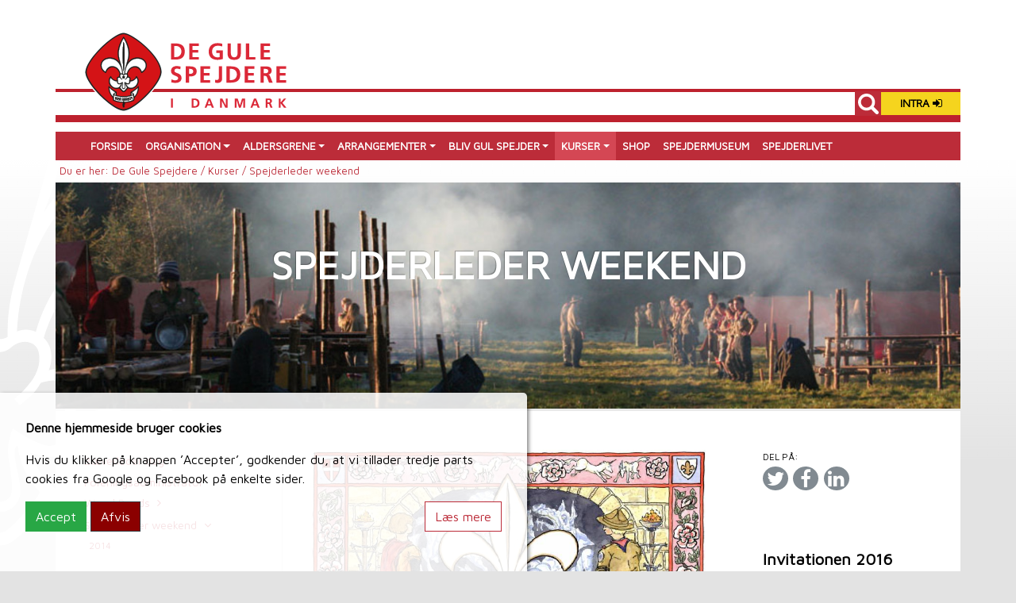

--- FILE ---
content_type: text/html; charset=utf-8
request_url: https://gulspejder.dk/organisation/kurser/spejderleder-weekend
body_size: 6084
content:
<!DOCTYPE html>
<html lang="da">
<head><meta name="viewport" content="width=device-width, initial-scale=1">

<meta charset="utf-8">
<!-- 
	*
	        J Y S K W E B
	        Kuldbjergvej 15
	        DK-7321 Gadbjerg
	        info@jyskweb.dk
	        +45 30 82 68 66
	        jyskweb.dk

	This website is powered by TYPO3 - inspiring people to share!
	TYPO3 is a free open source Content Management Framework initially created by Kasper Skaarhoj and licensed under GNU/GPL.
	TYPO3 is copyright 1998-2026 of Kasper Skaarhoj. Extensions are copyright of their respective owners.
	Information and contribution at https://typo3.org/
-->




<meta name="generator" content="TYPO3 CMS">
<meta name="robots" content="all">


<link rel="stylesheet" href="https://fonts.googleapis.com/css?family=Maven Pro" media="all">
<link rel="stylesheet" href="/typo3temp/assets/compressed/merged-724cad9f1cbb07023a0f0cfe4fcad2ae-cd55d5cef7581dd1edb56e9fcbf2aac7.css?1762352944" media="all">




<script src="/typo3temp/assets/compressed/merged-6e31a1cb940c14f0f57ff513f78c96ca-afd1af9e693a621345b04191f866cc2c.js?1732012432"></script>



<meta property="og:title" content="De Gule Spejdere:Spejderleder weekend"><meta property="og:type" content="article"><meta property="og:url" content="https://gulspejder.dk/organisation/kurser/spejderleder-weekend"><meta property="og:site_name" content="De Gule Spejdere"><meta property="og:image" content="https://gulspejder.dk/logo.png"><title>De Gule Spejdere:  Spejderleder weekend</title><link rel = "apple-touch-icon" sizes="57x57" href="/apple-icon-57x57.png"><link rel = "apple-touch-icon" sizes="60x60" href="/apple-icon-60x60.png"><link rel = "apple-touch-icon" sizes="72x72" href="/apple-icon-72x72.png"><link rel = "apple-touch-icon" sizes="76x76" href="/apple-icon-76x76.png"><link rel = "apple-touch-icon" sizes="114x114" href="/apple-icon-114x114.png"><link rel = "apple-touch-icon" sizes="120x120" href="/apple-icon-120x120.png"><link rel = "apple-touch-icon" sizes="144x144" href="/apple-icon-144x144.png"><link rel = "apple-touch-icon" sizes="152x152" href="/apple-icon-152x152.png"><link rel = "apple-touch-icon" sizes="180x180" href="/apple-icon-180x180.png"><link rel = "icon" type="image/png" sizes="192x192"  href="/android-icon-192x192.png"><link rel = "icon" type="image/png" sizes="32x32" href="/favicon-32x32.png"><link rel = "icon" type="image/png" sizes="96x96" href="/favicon-96x96.png"><link rel = "icon" type="image/png" sizes="16x16" href="/favicon-16x16.png"><link rel = "manifest" href="/manifest.json"><meta name = "msapplication-TileColor" content="#ffffff"><meta name = "msapplication-TileImage" content="/ms-icon-144x144.png"><meta name = "theme-color" content="#ffffff"><link rel="canonical" href="https://gulspejder.dk/organisation/kurser/spejderleder-weekend">

</head>
<body>
<div class="fixmenu">
    <div class="container">
        <div class="row top">
            <div class="col-xs-12 col-sm-7">
                
                    <div class="logo"><a href="/forside" title="De Gule Spejdere"><img src="/typo3conf/ext/jw_pkgbs/Resources/Public/Images/Logo_top.png" alt="De Gule Spejdere" class="img-fluid"/></a></div>
                
            </div>
            <div class="col-xs-12 col-sm-5 p-sm-0">
                
                
                    
<div class="search-1">

    <form method="post" id="searchform" action="/soeg/q">
<div>
<input type="hidden" name="tx_indexedsearch_pi2[__referrer][@extension]" value="IndexedSearch" />
<input type="hidden" name="tx_indexedsearch_pi2[__referrer][@controller]" value="Search" />
<input type="hidden" name="tx_indexedsearch_pi2[__referrer][@action]" value="form" />
<input type="hidden" name="tx_indexedsearch_pi2[__referrer][arguments]" value="YTowOnt9867c5be9ebd95f852112ae3dd764995852f029e9" />
<input type="hidden" name="tx_indexedsearch_pi2[__referrer][@request]" value="{&quot;@extension&quot;:&quot;IndexedSearch&quot;,&quot;@controller&quot;:&quot;Search&quot;,&quot;@action&quot;:&quot;form&quot;}5c8c0609deb96e7403a083560594aafb6349847f" />
<input type="hidden" name="tx_indexedsearch_pi2[__trustedProperties]" value="{&quot;search&quot;:{&quot;_sections&quot;:1,&quot;_freeIndexUid&quot;:1,&quot;pointer&quot;:1,&quot;ext&quot;:1,&quot;searchType&quot;:1,&quot;defaultOperand&quot;:1,&quot;mediaType&quot;:1,&quot;sortOrder&quot;:1,&quot;group&quot;:1,&quot;languageUid&quot;:1,&quot;desc&quot;:1,&quot;numberOfResults&quot;:1,&quot;extendedSearch&quot;:1,&quot;sword&quot;:1}}f592b9b2058d96204256074f90072103a76a8325" />
</div>

        <input type="hidden" name="tx_indexedsearch_pi2[search][_sections]" value="0" />
        <input id="tx_indexedsearch_freeIndexUid_searchbox" type="hidden" name="tx_indexedsearch_pi2[search][_freeIndexUid]" value="_" />
        <input id="tx_indexedsearch_pointer_searchbox" type="hidden" name="tx_indexedsearch_pi2[search][pointer]" value="0" />
        <input type="hidden" name="tx_indexedsearch_pi2[search][ext]" value="" />
        <input type="hidden" name="tx_indexedsearch_pi2[search][searchType]" value="" />
        <input type="hidden" name="tx_indexedsearch_pi2[search][defaultOperand]" value="" />
        <input type="hidden" name="tx_indexedsearch_pi2[search][mediaType]" value="" />
        <input type="hidden" name="tx_indexedsearch_pi2[search][sortOrder]" value="" />
        <input type="hidden" name="tx_indexedsearch_pi2[search][group]" value="" />
        <input type="hidden" name="tx_indexedsearch_pi2[search][languageUid]" value="0" />
        <input type="hidden" name="tx_indexedsearch_pi2[search][desc]" value="" />
        <input type="hidden" name="tx_indexedsearch_pi2[search][numberOfResults]" value="" />
        <input type="hidden" name="tx_indexedsearch_pi2[search][extendedSearch]" value="" />
        <input class="searchprompt" type="text" name="tx_indexedsearch_pi2[search][sword]" value="" />
    </form>

</div>

<div class="csc-default"><a href="/intra" class="btn btn-secondary logon">INTRA <i class="fa fa-sign-in"></i></a></div>
                
            </div>
        </div>
        <div class="row mt-1 bg-color1">
            <div class="col">
                
                    <nav class="navbar navbar-expand-md navbar-dark">		<button class = "navbar-toggler" type="button" data-toggle="collapse" data-target="#ddm">
		<span class = "navbar-toggler-icon"></span>
		</button><div class="collapse navbar-collapse" id="ddm"><ul class="nav navbar-nav"><li class="nav-item"><a href="/forside" class="nav-link" title="Forside">FORSIDE</a></li><li class="nav-item dropdown"><a href="#" class="nav-link dropdown-toggle" data-toggle="dropdown">ORGANISATION</a><div class="dropdown-menu" ><a href="/organisation/grupperne" class="dropdown-item" title="Grupperne">GRUPPERNE</a><a href="/organisation/korpsstyrelsen" class="dropdown-item" title="Korpsstyrelsen">KORPSSTYRELSEN</a><a href="/organisation/idegrundlag" class="dropdown-item" title="Idegrundlag">IDEGRUNDLAG</a><a href="/organisation/dannebrog" class="dropdown-item" title="Dannebrog">DANNEBROG</a><a href="/organisation/sct-georgs-budskaber" class="dropdown-item" title="Sct. Georgs budskaber">SCT. GEORGS BUDSKABER</a><a href="/organisation/wfis" class="dropdown-item" title="WFIS">WFIS</a><a href="/organisation/korpsets-samvaerspolitik" class="dropdown-item" title="Korpsets samværspolitik">KORPSETS SAMVÆRSPOLITIK</a><a href="/organisation/privatlivspolitik-gdpr" class="dropdown-item" title="Privatlivspolitik GDPR">PRIVATLIVSPOLITIK GDPR</a></div></li><li class="nav-item dropdown"><a href="#" class="nav-link dropdown-toggle" data-toggle="dropdown">ALDERSGRENE</a><div class="dropdown-menu" ><a href="/aldersgrene/aldersgrenene" class="dropdown-item" title="Aldersgrenene">ALDERSGRENENE</a><a href="/aldersgrene/baever-5-7-aar" class="dropdown-item" title="Bævere 5 - 7 år">BÆVERE 5 - 7 ÅR</a><a href="/aldersgrene/ulve-7-10-aar" class="dropdown-item" title="Ulve 7 - 10 år">ULVE 7 - 10 ÅR</a><a href="/aldersgrene/stifindere-10-12-aar" class="dropdown-item" title="Stifindere 10 - 12 år">STIFINDERE 10 - 12 ÅR</a><a href="/aldersgrene/spejdere-12-17-aar" class="dropdown-item" title="Spejdere 12 - 17 år">SPEJDERE 12 - 17 ÅR</a><a href="/aldersgrene/pionere-18-24-aar" class="dropdown-item" title="Pionerer 18 - 24 år">PIONERER 18 - 24 ÅR</a><a href="/aldersgrene/rovere-over-24-aar" class="dropdown-item" title="Rovere over 24 år">ROVERE OVER 24 ÅR</a></div></li><li class="nav-item dropdown"><a href="#" class="nav-link dropdown-toggle" data-toggle="dropdown">ARRANGEMENTER</a><div class="dropdown-menu" ><a href="/arrangementer/tronskifte" class="dropdown-item" title="Tronskifte">TRONSKIFTE</a><a href="/arrangementer/korpskalender" class="dropdown-item" title="Korpskalender">KORPSKALENDER</a><a href="/arrangementer/ulve" class="dropdown-item" title="Ulve">ULVE</a><a href="/arrangementer/stifindere" class="dropdown-item" title="Stifindere">STIFINDERE</a><a href="/arrangementer/spejdere" class="dropdown-item" title="Spejdere">SPEJDERE</a><a href="http://wagadugo.dk" class="dropdown-item" title="Wagadugoløbet">WAGADUGOLØBET</a><a href="/arrangementer/pionere" class="dropdown-item" title="Pionerer">PIONERE</a><a href="/arrangementer/rovere" class="dropdown-item" title="Rovere">ROVERE</a><a href="/arrangementer/ledere" class="dropdown-item" title="Ledere">LEDERE</a><a href="/arrangementer/korpslejr" class="dropdown-item" title="Korpslejr">KORPSLEJR</a><a href="/arrangementer/wfis" class="dropdown-item" title="WFIS">WFIS</a><a href="/arrangementer/eksterne-arrangementer" class="dropdown-item" title="Eksterne arrangementer">EKSTERNE ARRANGEMENTER</a></div></li><li class="nav-item dropdown"><a href="#" class="nav-link dropdown-toggle" data-toggle="dropdown">BLIV GUL SPEJDER</a><div class="dropdown-menu" ><a href="/bliv-gul-spejder/bliv-gul-spejder" class="dropdown-item" title="Bliv Gul Spejder">BLIV GUL SPEJDER</a><a href="/organisation/uniformen/gruppernes-toerklaeder" class="dropdown-item" title="Gruppernes tørklæder">GRUPPERNES TØRKLÆDER</a><a href="/organisation/uniformen/korpsmaerket" class="dropdown-item" title="Korpsmærket">KORPSMÆRKET</a><a href="/bliv-gul-spejder/uniformen" class="dropdown-item" title="Uniformen">UNIFORMEN</a></div></li><li class="nav-item dropdown"><a href="#" class="nav-link dropdown-toggle active" data-toggle="dropdown">KURSER</a><div class="dropdown-menu" ><a href="/organisation/kurser/baeverleder-dag" class="dropdown-item" title="Bæverleder dag">BÆVERLEDER DAG</a><a href="/organisation/kurser/foreningsadministrator" class="dropdown-item" title="Foreningsadministrator">FORENINGSADMINISTRATOR</a><a href="/organisation/kurser/wood-beads" class="dropdown-item" title="Wood Beads">WOOD BEADS</a><a href="/organisation/kurser/spejderleder-weekend" class="dropdown-item active" title="Spejderleder weekend">SPEJDERLEDER WEEKEND</a><a href="/organisation/kurser/stifinderleder-weekend" class="dropdown-item" title="Stifinderleder weekend">STIFINDERLEDER WEEKEND</a><a href="/organisation/kurser/lederkurser" class="dropdown-item" title="Lederkurser">LEDERKURSER</a><a href="/organisation/kurser/foerstehjaelps-kursus" class="dropdown-item" title="Førstehjælps kursus">FØRSTEHJÆLPS KURSUS</a><a href="/organisation/kurser/ulveleder-weekend" class="dropdown-item" title="Ulveleder weekend">ULVELEDER WEEKEND</a><a href="/organisation/kurser/pl/pa-kursus" class="dropdown-item" title="PL/PA Kursus">PL/PA KURSUS</a><a href="/organisation/kurser/wfis-workshop" class="dropdown-item" title="WFIS Workshop">WFIS WORKSHOPS</a><a href="/organisation/kurser/primi-kursus" class="dropdown-item" title="Primi Kursus">PRIMI KURSUS</a></div></li><li class="nav-item"><a href="https://shop.gulspejder.dk/" class="nav-link" title="Shop">SHOP</a></li><li class="nav-item"><a href="https://www.de-gule-spejderes-museum.dk/" class="nav-link" title="Spejdermuseum">SPEJDERMUSEUM</a></li><li class="nav-item"><a href="/spejderlivet" class="nav-link" title="Spejderlivet">SPEJDERLIVET</a></li></ul></div></nav>
                
            </div>
        </div>
    </div>
</div>
<div class="container">
    <div class="row">
        
            <div id="navpath">Du er her:&nbsp;<a href="/forside" target="_top">De Gule Spejdere / </a><a href="/organisation/kurser" target="_top">Kurser / </a>Spejderleder weekend</div>
        
    </div>
</div>

<div class="container bg bg-color3" style="background-image:url(/fileadmin/_processed_/5/3/csm_LPT2007_Lejrgang_c02ee46cde.jpg);">
    <div class="row">
        <div class="col-lg-12">
            
                <header class="page-header mt-4">SPEJDERLEDER WEEKEND</header>
            
            
                <header></header>
            
        </div>
    </div>
</div>


        <div class="container wbg">
            <div class="row">
                <div class="col-md-3 col-sm-12 smfont">
                    
                        <ul class="menuk2"><li><a href="/organisation/kurser/baeverleder-dag">Bæverleder dag</a></li><li><a href="/organisation/kurser/foreningsadministrator">Foreningsadministrator</a></li><li><a href="/organisation/kurser/wood-beads" class="ifsub">Wood Beads</a></li><li><a href="/organisation/kurser/spejderleder-weekend" class="curifsub">Spejderleder weekend</a></li><ul><li><a href="/organisation/kurser/spejderleder-weekend/2014">2014</a></li></ul><li><a href="/organisation/kurser/stifinderleder-weekend" class="ifsub">Stifinderleder weekend</a></li><li><a href="/organisation/kurser/lederkurser" class="ifsub">Lederkurser</a></li><li><a href="/organisation/kurser/foerstehjaelps-kursus" class="ifsub">Førstehjælps kursus</a></li><li><a href="/organisation/kurser/ulveleder-weekend" class="ifsub">Ulveleder weekend</a></li><li><a href="/organisation/kurser/pl/pa-kursus" class="ifsub">PL/PA Kursus</a></li><li><a href="/organisation/kurser/wfis-workshop" class="ifsub">WFIS Workshops</a></li><li><a href="/organisation/kurser/primi-kursus" class="ifsub">Primi Kursus</a></li></ul>
                    
                    
                        
                    
                </div>
                <div class="col-md-6 col-sm-12 borderleft">
                    
                        <!--TYPO3SEARCH_begin-->
    <div id="c5883" class="frame default  frame-type-image frame-layout-0"><div class="ce-image ce-center ce-above"><div class="ce-gallery" data-ce-columns="1" data-ce-images="1"><div class="ce-outer"><div class="ce-inner"><div class="ce-row"><div class="ce-column"><figure class="image"><a href="/fileadmin/_processed_/6/2/csm_Spejder_top_58d8a9453c.jpg" data-fancybox="gallery-5883" data-caption="" data-src="/fileadmin/_migrated/pics/Spejder_top.jpg"><picture><source srcset="/fileadmin/_migrated/pics/Spejder_top.jpg" media="(min-width: 1200px)"><source srcset="/fileadmin/_migrated/pics/Spejder_top.jpg" media="(min-width: 992px)"><source srcset="/fileadmin/_migrated/pics/Spejder_top.jpg" media="(min-width: 768px)"><source srcset="/fileadmin/_processed_/6/2/csm_Spejder_top_4abd15a1ce.jpg" media="(max-width: 767px)"><!---Fallback---><img class="img-responsive" src="/fileadmin/_migrated/pics/Spejder_top.jpg" alt="" longdesc="" title=""></picture></a></figure></div></div></div></div></div></div></div>



    <div id="c6124" class="frame default  frame-type-image frame-layout-0"><div class="ce-image ce-center ce-above"><div class="ce-gallery" data-ce-columns="1" data-ce-images="1"><div class="ce-outer"><div class="ce-inner"><div class="ce-row"><div class="ce-column"><figure class="image"><a href="/fileadmin/_processed_/b/e/csm_Aflyst_de7987150d.jpg" data-fancybox="gallery-6124" data-caption="" data-src="/fileadmin/_migrated/pics/Aflyst.JPG"><picture><source srcset="/fileadmin/_migrated/pics/Aflyst.JPG" media="(min-width: 1200px)"><source srcset="/fileadmin/_migrated/pics/Aflyst.JPG" media="(min-width: 992px)"><source srcset="/fileadmin/_migrated/pics/Aflyst.JPG" media="(min-width: 768px)"><source srcset="/fileadmin/_migrated/pics/Aflyst.JPG" media="(max-width: 767px)"><!---Fallback---><img class="img-responsive" src="/fileadmin/_migrated/pics/Aflyst.JPG" alt="" longdesc="" title=""></picture></a></figure></div></div></div></div></div></div></div>



    <div id="c6054" class="frame default  frame-type-textpic frame-layout-0"><header><h2 class="">
                Invitation til Spejderlederweekend 2016
            </h2></header><div class="ce-textpic ce-right ce-intext"><div class="ce-gallery" data-ce-columns="1" data-ce-images="1"><div class="ce-row"><div class="ce-column"><figure class="image"><a href="/fileadmin/_processed_/e/a/csm_Kedel-b%C3%A5l_5ac89ad5f2.jpg" data-fancybox="gallery-6054" data-caption="" data-src="/fileadmin/_migrated/pics/Kedel-b%C3%A5l.JPG"><picture><source srcset="/fileadmin/_migrated/pics/Kedel-b%C3%A5l.JPG" media="(min-width: 1200px)"><source srcset="/fileadmin/_migrated/pics/Kedel-b%C3%A5l.JPG" media="(min-width: 992px)"><source srcset="/fileadmin/_migrated/pics/Kedel-b%C3%A5l.JPG" media="(min-width: 768px)"><source srcset="/fileadmin/_migrated/pics/Kedel-b%C3%A5l.JPG" media="(max-width: 767px)"><!---Fallback---><img class="img-responsive" src="/fileadmin/_migrated/pics/Kedel-b%C3%A5l.JPG" alt="" longdesc="" title=""></picture></a></figure></div></div></div><div class="ce-bodytext"><p>Gæve Tropsleder og tropsassistenter i De Gule Spejdere i Danmark. <br><br>Så det atter tid til at korpset tropsleder og assistenter samles til en spejderlederweekend. <br>Denne gang byder 1. Næstved Trop velkommen med Martin og Jeg ved roret. Weekenden afholdes sidste weekend i maj den 28-29 maj. <br>Mødested og tidspunkt er klokken 1300 til 1300 i Kukkerhuset. <br><br>Slib spejderdolken og trop op til et spændende døgn blandt gode spejderkammerater. <br><br>Vel mødt. <br><br>Med opsmøgede ærmer <br>Jacob, 1. Næstved Trop</p></div></div></div>


<!--TYPO3SEARCH_end-->
                    
                </div>
                <div class="col-md-3 col-sm-12 smfont">
                    
                        <div class="small">DEL PÅ:</div><ul class="share-list"><li><a href="https://twitter.com/home?status=Spejderleder%20weekend%3A%20%2Forganisation%2Fkurser%2Fspejderleder-weekend" target="FEopenLink" data-window-url="https://twitter.com/home?status=Spejderleder%20weekend%3A%20%2Forganisation%2Fkurser%2Fspejderleder-weekend" data-window-target="FEopenLink" data-window-features="width=600,height=500" rel="noreferrer" title="Del på Twitter" class="twitter itl-tooltip"><i class="fa fa-twitter"></i></a></li><li><a href="https://www.facebook.com/sharer.php?u=%2Forganisation%2Fkurser%2Fspejderleder-weekend" target="FEopenLink" data-window-url="https://www.facebook.com/sharer.php?u=%2Forganisation%2Fkurser%2Fspejderleder-weekend" data-window-target="FEopenLink" data-window-features="width=600,height=500" rel="noreferrer" title="Del på Facebook" class="facebook itl-tooltip"><i class="fa fa-facebook"></i></a></li><li><a href="https://www.linkedin.com/shareArticle?mini=true&amp;url=/organisation/kurser/spejderleder-weekend&amp;title=Spejderleder%20weekend&amp;source=De%20Gule%20Spejdere" target="FEopenLink" data-window-url="https://www.linkedin.com/shareArticle?mini=true&amp;url=/organisation/kurser/spejderleder-weekend&amp;title=Spejderleder%20weekend&amp;source=De%20Gule%20Spejdere" data-window-target="FEopenLink" data-window-features="width=600,height=500" rel="noreferrer" title="Del på LinkedIn" class="linkdin itl-tooltip"><i class="fa fa-linkedin"></i></a></li></ul>
                    
                    
                        <!--TYPO3SEARCH_begin-->
    <div id="c6057" class="frame default  frame-type-image frame-layout-0"><header><h2 class="">
                Invitationen 2016
            </h2></header><div class="ce-image ce-center ce-above"><div class="ce-gallery" data-ce-columns="1" data-ce-images="1"><div class="ce-outer"><div class="ce-inner"><div class="ce-row"><div class="ce-column"><figure class="image"><a href="/fileadmin/Filer/Mapper_til_Filer/Kurser/Lederkurser/Spejderleder_weekend/2016/Spejderlederweekend_2016.pdf"><picture><source srcset="/fileadmin/_processed_/7/3/csm_Spejderlederweekend_2016_0eb13d0ad4.png" media="(min-width: 1200px)"><source srcset="/fileadmin/_processed_/7/3/csm_Spejderlederweekend_2016_bafbf32e37.png" media="(min-width: 992px)"><source srcset="/fileadmin/_processed_/7/3/csm_Spejderlederweekend_2016_deb3f017a8.png" media="(min-width: 768px)"><source srcset="/fileadmin/_processed_/7/3/csm_Spejderlederweekend_2016_f13450caab.png" media="(max-width: 767px)"><!---Fallback---><img class="img-responsive" src="/fileadmin/_processed_/7/3/csm_Spejderlederweekend_2016_0eb13d0ad4.png" alt="" longdesc="" title=""></picture></a></figure></div></div></div></div></div></div></div>


<!--TYPO3SEARCH_end-->
                    
                </div>
            </div>
        </div>
    
<div class="container footer">
    <div class="row">
        <div class="col-sm-8">
            
                <div class="qlinks lead"><a href="/organisation/grupperne">Grupperne></a></div>
            
            
                <div class="qlinks"><a href="/sitemap">Sitemap></a><a href="/organisation/the-baden-powell-scouts-of-denmark">The Baden Powell Scouts of Denmark></a></div>
            
        </div>
        <div class="col-sm-4 text-sm-right my-3 m-sm-0">
            
                <address><a href="#" data-mailto-token="nbjmup+jogpAhvmtqfkefs/el" data-mailto-vector="1">info<span style = "display:none;">-</span>@<span style = "display:none;">-</span>gulspejder.dk</a></address>
            
        </div>
    </div>
    <div class="row">
        <div class="col-auto ml-sm-auto">
            
                <div class="fu"><a href="http://www.facebook.com/degulespejdere/" class="fu-fb">&nbsp;</a><a href="https://www.instagram.com/degulespejdere_idanmark/" class="fu-in">&nbsp;</a></div>
            
        </div>
    </div>
    <div class="row mt-1">
        <div class="col small text-muted">

            <a href="/organisation/privatlivspolitik-gdpr">Privatlivspolitik GDPR</a>
            </br>
            
                &copy; 2026 De Gule Spejdere
            
        </div>
    </div>
</div>
<img id="bglogo" src="/typo3conf/ext/jw_pkgbs/Resources/Public/Images/logo_streg_half1.png" width="336" height="806" alt="" />


<!-- Cookie bar -->
<script id="ce-banner-html" type="text/plain">
<p class="border-bottom"><strong>Denne hjemmeside bruger cookies</strong></p>
<p>Hvis du klikker på knappen ’Accepter’, godkender du, at vi tillader tredje parts cookies fra Google og Facebook på enkelte sider.</p>
<p><a class="btn btn-default read-more" href="/organisation/cookiepolitik">Læs mere</a></p>
<p>   
<a href="#" class="ce-accept btn btn-success">Accept</a>
<a href="#" class="ce-disable btn btn-dark">Afvis</a>
</p>
</script>

<!-- Iframe blocking box -->
<script id="ce-iframePlaceholder-html" type="text/plain">
<p class="border-bottom"><strong>Blokeret indhold</strong></p>
<p>Dette indhold er ikke tilgængeligt uden brug af cookies. Vil du acceptere anvendelse af tredje parts cookies?</p>
<p><a class="btn btn-default read-more" href="/organisation/cookiepolitik">Læs mere</a></p>
<p>   
<a href="#" class="ce-accept btn btn-success">Accept</a>
</p>
</script>
<script>
    jQuery(document).ready(function ($) {
        $('#reconsider').on('click', function () {
            document.cookie = 'ce-cookie=0; expires=Thu, 01 Jan 1970 00:00:10 GMT; path=/';
        });
        COOKIES_ENABLER.init({
            iframesPlaceholder: true,
            bannerHTML:
                document.getElementById('ce-banner-html') !== null ?
                    document.getElementById('ce-banner-html').innerHTML :
                    '<p>This website uses cookies. '
                    + '<a href="#" class="ce-accept">'
                    + 'Enable Cookies'
                    + '</a>'
                    + '</p>',
            iframesPlaceholderHTML:
                document.getElementById('ce-iframePlaceholder-html') !== null ?
                    document.getElementById('ce-iframePlaceholder-html').innerHTML :
                    '<p>To view this content you need to'
                    + '<a href="#" class="ce-accept">Enable Cookies</a>'
                    + '</p>',
        });
    });
</script>
<script src="/typo3temp/assets/compressed/merged-ec9b7e96a0d30be5fdb1da4fe3baa5f0-1b88a99f8ef41b19080255712f21a5f9.js?1732012432"></script>

<script src="/typo3temp/assets/compressed/merged-c278e4a0006a779711dd97cd8272718d-dd78705f18def6edf81ee7512672d918.js?1732012432"></script>
<script async="async" src="/typo3temp/assets/js/59cb7c5e3fccb968fb36c2e97ef8bf95.js?1765277246"></script>


</body>
</html>

--- FILE ---
content_type: text/css; charset=utf-8
request_url: https://gulspejder.dk/typo3temp/assets/compressed/merged-724cad9f1cbb07023a0f0cfe4fcad2ae-cd55d5cef7581dd1edb56e9fcbf2aac7.css?1762352944
body_size: 26818
content:
@charset "UTF-8";@media print{*,*::before,*::after{text-shadow:none !important;box-shadow:none !important}a,a:visited{text-decoration:underline}abbr[title]::after{content:" (" attr(title) ")"}pre{white-space:pre-wrap !important}pre,blockquote{border:1px solid #999;page-break-inside:avoid}thead{display:table-header-group}tr,img{page-break-inside:avoid}p,h2,h3{orphans:3;widows:3}h2,h3{page-break-after:avoid}.navbar{display:none}.badge{border:1px solid #000}.table{border-collapse:collapse !important}.table td,.table th{background-color:#fff !important}.table-bordered th,.frame-type-table.frame-layout-130 table th,.table-bordered td,.frame-type-table.frame-layout-130 table td{border:1px solid #ddd !important}}html{box-sizing:border-box;font-family:sans-serif;line-height:1.15;-webkit-text-size-adjust:100%;-ms-text-size-adjust:100%;-ms-overflow-style:scrollbar;-webkit-tap-highlight-color:rgba(0,0,0,0)}*,*::before,*::after{box-sizing:inherit}@-ms-viewport{.table-bordered th,.frame-type-table.frame-layout-130 table th,.table-bordered td,.frame-type-table.frame-layout-130 table td{width:device-width}}article,aside,dialog,figcaption,figure,footer,header,hgroup,main,nav,section{display:block}body{margin:0;font-family:Maven Pro;font-size:1rem;font-weight:normal;line-height:1.5;color:#000;background-color:#fff}[tabindex="-1"]:focus{outline:none !important}hr{box-sizing:content-box;height:0;overflow:visible}h1,h2,h3,h4,h5,h6{margin-top:0;margin-bottom:0.5rem}p{margin-top:0;margin-bottom:1rem}abbr[title],abbr[data-original-title]{text-decoration:underline;text-decoration:underline dotted;cursor:help;border-bottom:0}address{margin-bottom:1rem;font-style:normal;line-height:inherit}ol,ul,dl{margin-top:0;margin-bottom:1rem}ol ol,ul ul,ol ul,ul ol{margin-bottom:0}dt{font-weight:bold}dd{margin-bottom:0.5rem;margin-left:0}blockquote{margin:0 0 1rem}dfn{font-style:italic}b,strong{font-weight:bolder}small{font-size:80%}sub,sup{position:relative;font-size:75%;line-height:0;vertical-align:baseline}sub{bottom:-0.25em}sup{top:-0.5em}a{color:#bc2c39;text-decoration:none;background-color:transparent;-webkit-text-decoration-skip:objects}a:hover{color:#55141a;text-decoration:none}a:not([href]):not([tabindex]){color:inherit;text-decoration:none}a:not([href]):not([tabindex]):focus,a:not([href]):not([tabindex]):hover{color:inherit;text-decoration:none}a:not([href]):not([tabindex]):focus{outline:0}pre,code,kbd,samp{font-family:monospace,monospace;font-size:1em}pre{margin-top:0;margin-bottom:1rem;overflow:auto}figure{margin:0 0 1rem}img{vertical-align:middle;border-style:none}svg:not(:root){overflow:hidden}a,area,button,[role="button"],input,label,select,summary,textarea{touch-action:manipulation}table{border-collapse:collapse}caption{padding-top:0.75rem 1rem;padding-bottom:0.75rem 1rem;color:#818a91;text-align:left;caption-side:bottom}th{text-align:left}label{display:inline-block;margin-bottom:0.5rem}button:focus{outline:1px dotted;outline:5px auto -webkit-focus-ring-color}input,button,select,optgroup,textarea{margin:0;font-family:inherit;font-size:inherit;line-height:inherit}button,input{overflow:visible}button,select{text-transform:none}button,html [type="button"],[type="reset"],[type="submit"]{-webkit-appearance:button}button::-moz-focus-inner,[type="button"]::-moz-focus-inner,[type="reset"]::-moz-focus-inner,[type="submit"]::-moz-focus-inner{padding:0;border-style:none}input[type="radio"],input[type="checkbox"]{box-sizing:border-box;padding:0}input[type="date"],input[type="time"],input[type="datetime-local"],input[type="month"]{-webkit-appearance:listbox}textarea{overflow:auto;resize:vertical}fieldset{min-width:0;padding:0;margin:0;border:0}legend{display:block;width:100%;max-width:100%;padding:0;margin-bottom:0.5rem;font-size:1.5rem;line-height:inherit;color:inherit;white-space:normal}progress{vertical-align:baseline}[type="number"]::-webkit-inner-spin-button,[type="number"]::-webkit-outer-spin-button{height:auto}[type="search"]{outline-offset:-2px;-webkit-appearance:none}[type="search"]::-webkit-search-cancel-button,[type="search"]::-webkit-search-decoration{-webkit-appearance:none}::-webkit-file-upload-button{font:inherit;-webkit-appearance:button}output{display:inline-block}summary{display:list-item}template{display:none}[hidden]{display:none !important}h1,h2,h3,h4,h5,h6,.h1,.h2,.h3,.h4,.h5,.h6{margin-bottom:0.775rem;font-family:Maven Pro;font-weight:500;line-height:1.3;color:inherit}h1,.h1{font-size:1.6em}h2,.h2{font-size:1.4em}h3,.h3{font-size:1.2em}h4,.h4{font-size:1em}h5,.h5{font-size:1em}h6,.h6{font-size:1em}.lead{font-size:1.25rem;font-weight:300}.display-1{font-size:6rem;font-weight:300;line-height:1.3}.display-2{font-size:5.5rem;font-weight:300;line-height:1.3}.display-3{font-size:4.5rem;font-weight:300;line-height:1.3}.display-4{font-size:3.5rem;font-weight:300;line-height:1.3}hr{margin-top:1rem;margin-bottom:1rem;border:0;border-top:1px solid rgba(0,0,0,0.1)}small,.small,.news-single-item .news-single-additional-info,.news-single-item .news-single-backlink a,.news-latest-item .news-latest-date,.news-list-item .news-list-date{font-size:80%;font-weight:normal}mark,.mark{padding:0.2em;background-color:#fcf8e3}.list-unstyled{padding-left:0;list-style:none}.list-inline{padding-left:0;list-style:none}.list-inline-item{display:inline-block}.list-inline-item:not(:last-child){margin-right:5px}.initialism{font-size:90%;text-transform:uppercase}.blockquote{margin-bottom:3.1rem;font-size:1.25rem}.blockquote-footer{display:block;font-size:80%;color:#818a91}.blockquote-footer::before{content:"— "}.img-fluid{max-width:100%;height:auto}.img-thumbnail{padding:0.25rem;background-color:#fff;border:1px solid #ddd;transition:all 0.2s ease-in-out;max-width:100%;height:auto}.figure{display:inline-block}.figure-img{margin-bottom:1.55rem;line-height:1}.figure-caption{font-size:90%;color:#868e96}code,kbd,pre,samp{font-family:Menlo,Monaco,Consolas,"Courier New",monospace}code{padding:0.2rem 0.4rem;font-size:90%;color:#bd4147;background-color:#f8f9fa}a>code{padding:0;color:inherit;background-color:inherit}kbd{padding:0.2rem 0.4rem;font-size:90%;color:#fff;background-color:#212529}kbd kbd{padding:0;font-size:100%;font-weight:bold}pre{display:block;margin-top:0;margin-bottom:1rem;font-size:90%;color:#212529}pre code{padding:0;font-size:inherit;color:inherit;background-color:transparent;border-radius:0}.pre-scrollable{max-height:340px;overflow-y:scroll}.container{margin-right:auto;margin-left:auto;padding-right:2.25rem;padding-left:2.25rem;width:100%}@media (min-width:576px){.container{max-width:540px}}@media (min-width:768px){.container{max-width:720px}}@media (min-width:992px){.container{max-width:960px}}@media (min-width:1200px){.container{max-width:1140px}}.container-fluid{width:100%;margin-right:auto;margin-left:auto;padding-right:2.25rem;padding-left:2.25rem;width:100%}.row{display:flex;flex-wrap:wrap;margin-right:-2.25rem;margin-left:-2.25rem}.no-gutters{margin-right:0;margin-left:0}.no-gutters>.col,.no-gutters>[class*="col-"]{padding-right:0;padding-left:0}.col-1,.col-2,.col-3,.col-4,.col-5,.col-6,.col-7,.col-8,.col-9,.col-10,.col-11,.col-12,.col,.col-auto,.col-sm-1,.col-sm-2,.col-sm-3,.col-sm-4,.col-sm-5,.col-sm-6,.col-sm-7,.col-sm-8,.col-sm-9,.col-sm-10,.col-sm-11,.col-sm-12,.col-sm,.col-sm-auto,.col-md-1,.col-md-2,.col-md-3,.col-md-4,.col-md-5,.col-md-6,.col-md-7,.col-md-8,.col-md-9,.col-md-10,.col-md-11,.col-md-12,.col-md,.col-md-auto,.col-lg-1,.col-lg-2,.col-lg-3,.col-lg-4,.col-lg-5,.col-lg-6,.col-lg-7,.col-lg-8,.col-lg-9,.col-lg-10,.col-lg-11,.col-lg-12,.col-lg,.col-lg-auto,.col-xl-1,.col-xl-2,.col-xl-3,.col-xl-4,.col-xl-5,.col-xl-6,.col-xl-7,.col-xl-8,.col-xl-9,.col-xl-10,.col-xl-11,.col-xl-12,.col-xl,.col-xl-auto{position:relative;width:100%;min-height:1px;padding-right:2.25rem;padding-left:2.25rem}.col{flex-basis:0;flex-grow:1;max-width:100%}.col-auto{flex:0 0 auto;width:auto;max-width:none}.col-1{flex:0 0 8.3333333333%;max-width:8.3333333333%}.col-2{flex:0 0 16.6666666667%;max-width:16.6666666667%}.col-3{flex:0 0 25%;max-width:25%}.col-4{flex:0 0 33.3333333333%;max-width:33.3333333333%}.col-5{flex:0 0 41.6666666667%;max-width:41.6666666667%}.col-6{flex:0 0 50%;max-width:50%}.col-7{flex:0 0 58.3333333333%;max-width:58.3333333333%}.col-8{flex:0 0 66.6666666667%;max-width:66.6666666667%}.col-9{flex:0 0 75%;max-width:75%}.col-10{flex:0 0 83.3333333333%;max-width:83.3333333333%}.col-11{flex:0 0 91.6666666667%;max-width:91.6666666667%}.col-12{flex:0 0 100%;max-width:100%}.order-1{order:1}.order-2{order:2}.order-3{order:3}.order-4{order:4}.order-5{order:5}.order-6{order:6}.order-7{order:7}.order-8{order:8}.order-9{order:9}.order-10{order:10}.order-11{order:11}.order-12{order:12}@media (min-width:576px){.col-sm{flex-basis:0;flex-grow:1;max-width:100%}.col-sm-auto{flex:0 0 auto;width:auto;max-width:none}.col-sm-1{flex:0 0 8.3333333333%;max-width:8.3333333333%}.col-sm-2{flex:0 0 16.6666666667%;max-width:16.6666666667%}.col-sm-3{flex:0 0 25%;max-width:25%}.col-sm-4{flex:0 0 33.3333333333%;max-width:33.3333333333%}.col-sm-5{flex:0 0 41.6666666667%;max-width:41.6666666667%}.col-sm-6{flex:0 0 50%;max-width:50%}.col-sm-7{flex:0 0 58.3333333333%;max-width:58.3333333333%}.col-sm-8{flex:0 0 66.6666666667%;max-width:66.6666666667%}.col-sm-9{flex:0 0 75%;max-width:75%}.col-sm-10{flex:0 0 83.3333333333%;max-width:83.3333333333%}.col-sm-11{flex:0 0 91.6666666667%;max-width:91.6666666667%}.col-sm-12{flex:0 0 100%;max-width:100%}.order-sm-1{order:1}.order-sm-2{order:2}.order-sm-3{order:3}.order-sm-4{order:4}.order-sm-5{order:5}.order-sm-6{order:6}.order-sm-7{order:7}.order-sm-8{order:8}.order-sm-9{order:9}.order-sm-10{order:10}.order-sm-11{order:11}.order-sm-12{order:12}}@media (min-width:768px){.col-md{flex-basis:0;flex-grow:1;max-width:100%}.col-md-auto{flex:0 0 auto;width:auto;max-width:none}.col-md-1{flex:0 0 8.3333333333%;max-width:8.3333333333%}.col-md-2{flex:0 0 16.6666666667%;max-width:16.6666666667%}.col-md-3{flex:0 0 25%;max-width:25%}.col-md-4{flex:0 0 33.3333333333%;max-width:33.3333333333%}.col-md-5{flex:0 0 41.6666666667%;max-width:41.6666666667%}.col-md-6{flex:0 0 50%;max-width:50%}.col-md-7{flex:0 0 58.3333333333%;max-width:58.3333333333%}.col-md-8{flex:0 0 66.6666666667%;max-width:66.6666666667%}.col-md-9{flex:0 0 75%;max-width:75%}.col-md-10{flex:0 0 83.3333333333%;max-width:83.3333333333%}.col-md-11{flex:0 0 91.6666666667%;max-width:91.6666666667%}.col-md-12{flex:0 0 100%;max-width:100%}.order-md-1{order:1}.order-md-2{order:2}.order-md-3{order:3}.order-md-4{order:4}.order-md-5{order:5}.order-md-6{order:6}.order-md-7{order:7}.order-md-8{order:8}.order-md-9{order:9}.order-md-10{order:10}.order-md-11{order:11}.order-md-12{order:12}}@media (min-width:992px){.col-lg{flex-basis:0;flex-grow:1;max-width:100%}.col-lg-auto{flex:0 0 auto;width:auto;max-width:none}.col-lg-1{flex:0 0 8.3333333333%;max-width:8.3333333333%}.col-lg-2{flex:0 0 16.6666666667%;max-width:16.6666666667%}.col-lg-3{flex:0 0 25%;max-width:25%}.col-lg-4{flex:0 0 33.3333333333%;max-width:33.3333333333%}.col-lg-5{flex:0 0 41.6666666667%;max-width:41.6666666667%}.col-lg-6{flex:0 0 50%;max-width:50%}.col-lg-7{flex:0 0 58.3333333333%;max-width:58.3333333333%}.col-lg-8{flex:0 0 66.6666666667%;max-width:66.6666666667%}.col-lg-9{flex:0 0 75%;max-width:75%}.col-lg-10{flex:0 0 83.3333333333%;max-width:83.3333333333%}.col-lg-11{flex:0 0 91.6666666667%;max-width:91.6666666667%}.col-lg-12{flex:0 0 100%;max-width:100%}.order-lg-1{order:1}.order-lg-2{order:2}.order-lg-3{order:3}.order-lg-4{order:4}.order-lg-5{order:5}.order-lg-6{order:6}.order-lg-7{order:7}.order-lg-8{order:8}.order-lg-9{order:9}.order-lg-10{order:10}.order-lg-11{order:11}.order-lg-12{order:12}}@media (min-width:1200px){.col-xl{flex-basis:0;flex-grow:1;max-width:100%}.col-xl-auto{flex:0 0 auto;width:auto;max-width:none}.col-xl-1{flex:0 0 8.3333333333%;max-width:8.3333333333%}.col-xl-2{flex:0 0 16.6666666667%;max-width:16.6666666667%}.col-xl-3{flex:0 0 25%;max-width:25%}.col-xl-4{flex:0 0 33.3333333333%;max-width:33.3333333333%}.col-xl-5{flex:0 0 41.6666666667%;max-width:41.6666666667%}.col-xl-6{flex:0 0 50%;max-width:50%}.col-xl-7{flex:0 0 58.3333333333%;max-width:58.3333333333%}.col-xl-8{flex:0 0 66.6666666667%;max-width:66.6666666667%}.col-xl-9{flex:0 0 75%;max-width:75%}.col-xl-10{flex:0 0 83.3333333333%;max-width:83.3333333333%}.col-xl-11{flex:0 0 91.6666666667%;max-width:91.6666666667%}.col-xl-12{flex:0 0 100%;max-width:100%}.order-xl-1{order:1}.order-xl-2{order:2}.order-xl-3{order:3}.order-xl-4{order:4}.order-xl-5{order:5}.order-xl-6{order:6}.order-xl-7{order:7}.order-xl-8{order:8}.order-xl-9{order:9}.order-xl-10{order:10}.order-xl-11{order:11}.order-xl-12{order:12}}.table{width:100%;max-width:100%;margin-bottom:3.1rem;background-color:transparent}.table th,.table td{padding:0.75rem 1rem;vertical-align:top;border-top:1px solid #E1E2E3}.table thead th{vertical-align:bottom;border-bottom:2px solid #E1E2E3}.table tbody+tbody{border-top:2px solid #E1E2E3}.table .table{background-color:#fff}.table-sm th,.frame-type-table.frame-layout-150 table th,.table-sm td,.frame-type-table.frame-layout-150 table td{padding:0.3rem}.table-bordered,.frame-type-table.frame-layout-130 table{border:1px solid #E1E2E3}.table-bordered th,.frame-type-table.frame-layout-130 table th,.table-bordered td,.frame-type-table.frame-layout-130 table td{border:1px solid #E1E2E3}.table-bordered thead th,.frame-type-table.frame-layout-130 table thead th,.table-bordered thead td,.frame-type-table.frame-layout-130 table thead td{border-bottom-width:2px}.table-striped tbody tr:nth-of-type(odd),.frame-type-table.frame-layout-120 table tbody tr:nth-of-type(odd){background-color:rgba(0,0,0,0.05)}.table-hover tbody tr:hover,.frame-type-table.frame-layout-140 table tbody tr:hover{background-color:rgba(0,0,0,0.075)}.table-primary,.table-primary>th,.table-primary>td{background-color:#f5c6cb}.table-hover .table-primary:hover,.frame-type-table.frame-layout-140 table .table-primary:hover{background-color:#f1b0b7}.table-hover .table-primary:hover>td,.frame-type-table.frame-layout-140 table .table-primary:hover>td,.table-hover .table-primary:hover>th,.frame-type-table.frame-layout-140 table .table-primary:hover>th{background-color:#f1b0b7}.table-secondary,.table-secondary>th,.table-secondary>td{background-color:#fcf3c0}.table-hover .table-secondary:hover,.frame-type-table.frame-layout-140 table .table-secondary:hover{background-color:#fbeea8}.table-hover .table-secondary:hover>td,.frame-type-table.frame-layout-140 table .table-secondary:hover>td,.table-hover .table-secondary:hover>th,.frame-type-table.frame-layout-140 table .table-secondary:hover>th{background-color:#fbeea8}.table-success,.table-success>th,.table-success>td{background-color:#c3e6cb}.table-hover .table-success:hover,.frame-type-table.frame-layout-140 table .table-success:hover{background-color:#b1dfbb}.table-hover .table-success:hover>td,.frame-type-table.frame-layout-140 table .table-success:hover>td,.table-hover .table-success:hover>th,.frame-type-table.frame-layout-140 table .table-success:hover>th{background-color:#b1dfbb}.table-info,.table-info>th,.table-info>td{background-color:#bee5eb}.table-hover .table-info:hover,.frame-type-table.frame-layout-140 table .table-info:hover{background-color:#abdde5}.table-hover .table-info:hover>td,.frame-type-table.frame-layout-140 table .table-info:hover>td,.table-hover .table-info:hover>th,.frame-type-table.frame-layout-140 table .table-info:hover>th{background-color:#abdde5}.table-warning,.table-warning>th,.table-warning>td{background-color:#fcf3c0}.table-hover .table-warning:hover,.frame-type-table.frame-layout-140 table .table-warning:hover{background-color:#fbeea8}.table-hover .table-warning:hover>td,.frame-type-table.frame-layout-140 table .table-warning:hover>td,.table-hover .table-warning:hover>th,.frame-type-table.frame-layout-140 table .table-warning:hover>th{background-color:#fbeea8}.table-danger,.table-danger>th,.table-danger>td{background-color:#f5c6cb}.table-hover .table-danger:hover,.frame-type-table.frame-layout-140 table .table-danger:hover{background-color:#f1b0b7}.table-hover .table-danger:hover>td,.frame-type-table.frame-layout-140 table .table-danger:hover>td,.table-hover .table-danger:hover>th,.frame-type-table.frame-layout-140 table .table-danger:hover>th{background-color:#f1b0b7}.table-light,.table-light>th,.table-light>td{background-color:#f9fafb}.table-hover .table-light:hover,.frame-type-table.frame-layout-140 table .table-light:hover{background-color:#eaedf1}.table-hover .table-light:hover>td,.frame-type-table.frame-layout-140 table .table-light:hover>td,.table-hover .table-light:hover>th,.frame-type-table.frame-layout-140 table .table-light:hover>th{background-color:#eaedf1}.table-dark,.table-dark>th,.table-dark>td{background-color:#c6c8ca}.table-hover .table-dark:hover,.frame-type-table.frame-layout-140 table .table-dark:hover{background-color:#b9bbbe}.table-hover .table-dark:hover>td,.frame-type-table.frame-layout-140 table .table-dark:hover>td,.table-hover .table-dark:hover>th,.frame-type-table.frame-layout-140 table .table-dark:hover>th{background-color:#b9bbbe}.table-active,.table-active>th,.table-active>td{background-color:rgba(0,0,0,0.075)}.table-hover .table-active:hover,.frame-type-table.frame-layout-140 table .table-active:hover{background-color:rgba(0,0,0,0.075)}.table-hover .table-active:hover>td,.frame-type-table.frame-layout-140 table .table-active:hover>td,.table-hover .table-active:hover>th,.frame-type-table.frame-layout-140 table .table-active:hover>th{background-color:rgba(0,0,0,0.075)}.thead-inverse th{color:#fff;background-color:#212529}.thead-default th{color:#495057;background-color:#e9ecef}.table-inverse{color:#fff;background-color:#212529}.table-inverse th,.table-inverse td,.table-inverse thead th{border-color:#32383e}.table-inverse.table-bordered,.frame-type-table.frame-layout-130 table.table-inverse{border:0}.table-inverse.table-striped tbody tr:nth-of-type(odd),.frame-type-table.frame-layout-120 table.table-inverse tbody tr:nth-of-type(odd){background-color:rgba(255,255,255,0.05)}.table-inverse.table-hover tbody tr:hover,.frame-type-table.frame-layout-140 table.table-inverse tbody tr:hover{background-color:rgba(255,255,255,0.075)}@media (max-width:991px){.table-responsive,.table{display:block;width:100%;overflow-x:auto;-ms-overflow-style:-ms-autohiding-scrollbar}.table-responsive.table-bordered,.table-bordered.table,.frame-type-table.frame-layout-130 table.table,.frame-type-table.frame-layout-130 table.table-responsive{border:0}}.form-control{display:block;width:100%;padding:0.5rem 0.75rem;font-size:1rem;line-height:1.25;color:#55595c;background-color:#fff;background-image:none;background-clip:padding-box;border:1px solid rgba(0,0,0,0.15);border-radius:0;transition:border-color ease-in-out 0.15s,box-shadow ease-in-out 0.15s}.form-control::-ms-expand{background-color:transparent;border:0}.form-control:focus{color:#55595c;background-color:#fff;border-color:#efa2a9;outline:none}.form-control::placeholder{color:#868e96;opacity:1}.form-control:disabled,.form-control[readonly]{background-color:#e9ecef;opacity:1}select.form-control:not([size]):not([multiple]){height:2.25rem}select.form-control:focus::-ms-value{color:#55595c;background-color:#fff}.form-control-file,.form-control-range{display:block}.col-form-label{padding-top:calc(0.5rem - 1px * 2);padding-bottom:calc(0.5rem - 1px * 2);margin-bottom:0}.col-form-label-lg{padding-top:calc(0.5rem - 1px * 2);padding-bottom:calc(0.5rem - 1px * 2);font-size:0.95rem}.col-form-label-sm{padding-top:calc(0.25rem - 1px * 2);padding-bottom:calc(0.25rem - 1px * 2);font-size:0.875rem}.col-form-legend{padding-top:0.5rem;padding-bottom:0.5rem;margin-bottom:0;font-size:1rem}.form-control-plaintext{padding-top:0.5rem;padding-bottom:0.5rem;margin-bottom:0;line-height:1.25;border:solid transparent;border-width:1px 0}.form-control-plaintext.form-control-sm,.input-group-sm>.form-control-plaintext.form-control,.input-group-sm>.form-control-plaintext.input-group-addon,.input-group-sm>.input-group-btn>.form-control-plaintext.btn,.form-control-plaintext.form-control-lg,.input-group-lg>.form-control-plaintext.form-control,.input-group-lg>.form-control-plaintext.input-group-addon,.input-group-lg>.input-group-btn>.form-control-plaintext.btn{padding-right:0;padding-left:0}.form-control-sm,.input-group-sm>.form-control,.input-group-sm>.input-group-addon,.input-group-sm>.input-group-btn>.btn{padding:0.25rem 0.5rem;font-size:0.875rem;line-height:1.5}select.form-control-sm:not([size]):not([multiple]),.input-group-sm>select.form-control:not([size]):not([multiple]),.input-group-sm>select.input-group-addon:not([size]):not([multiple]),.input-group-sm>.input-group-btn>select.btn:not([size]):not([multiple]){height:1.8625rem}.form-control-lg,.input-group-lg>.form-control,.input-group-lg>.input-group-addon,.input-group-lg>.input-group-btn>.btn{padding:0.5rem 1rem;font-size:0.95rem;line-height:1.5}select.form-control-lg:not([size]):not([multiple]),.input-group-lg>select.form-control:not([size]):not([multiple]),.input-group-lg>select.input-group-addon:not([size]):not([multiple]),.input-group-lg>.input-group-btn>select.btn:not([size]):not([multiple]){height:2.7666666667rem}.form-group{margin-bottom:3.1rem}.form-text{display:block;margin-top:0.25rem}.form-row{display:flex;flex-wrap:wrap;margin-right:-5px;margin-left:-5px}.form-row>.col,.form-row>[class*="col-"]{padding-right:5px;padding-left:5px}.form-check{position:relative;display:block;margin-bottom:0.5rem}.form-check.disabled .form-check-label{color:#818a91}.form-check-label{padding-left:1.25rem;margin-bottom:0}.form-check-input{position:absolute;margin-top:0.25rem;margin-left:-1.25rem}.form-check-input:only-child{position:static}.form-check-inline{display:inline-block}.form-check-inline .form-check-label{vertical-align:middle}.form-check-inline+.form-check-inline{margin-left:0.75rem}.invalid-feedback{display:none;margin-top:0.25rem;font-size:0.875rem;color:#dc3545}.invalid-tooltip{position:absolute;top:100%;z-index:5;display:none;width:250px;padding:0.5rem;margin-top:0.1rem;font-size:0.875rem;line-height:1;color:#fff;background-color:rgba(220,53,69,0.8);border-radius:0.2rem}.was-validated .form-control:valid,.form-control.is-valid,.was-validated .custom-select:valid,.custom-select.is-valid{border-color:#28a745}.was-validated .form-control:valid:focus,.form-control.is-valid:focus,.was-validated .custom-select:valid:focus,.custom-select.is-valid:focus{box-shadow:0 0 0 0.2rem rgba(40,167,69,0.25)}.was-validated .form-control:valid~.invalid-feedback,.was-validated .form-control:valid~.invalid-tooltip,.form-control.is-valid~.invalid-feedback,.form-control.is-valid~.invalid-tooltip,.was-validated .custom-select:valid~.invalid-feedback,.was-validated .custom-select:valid~.invalid-tooltip,.custom-select.is-valid~.invalid-feedback,.custom-select.is-valid~.invalid-tooltip{display:block}.was-validated .form-check-input:valid+.form-check-label,.form-check-input.is-valid+.form-check-label{color:#28a745}.was-validated .custom-control-input:valid~.custom-control-indicator,.custom-control-input.is-valid~.custom-control-indicator{background-color:rgba(40,167,69,0.25)}.was-validated .custom-control-input:valid~.custom-control-description,.custom-control-input.is-valid~.custom-control-description{color:#28a745}.was-validated .custom-file-input:valid~.custom-file-control,.custom-file-input.is-valid~.custom-file-control{border-color:#28a745}.was-validated .custom-file-input:valid~.custom-file-control::before,.custom-file-input.is-valid~.custom-file-control::before{border-color:inherit}.was-validated .custom-file-input:valid:focus,.custom-file-input.is-valid:focus{box-shadow:0 0 0 0.2rem rgba(40,167,69,0.25)}.was-validated .form-control:invalid,.form-control.is-invalid,.was-validated .custom-select:invalid,.custom-select.is-invalid{border-color:#dc3545}.was-validated .form-control:invalid:focus,.form-control.is-invalid:focus,.was-validated .custom-select:invalid:focus,.custom-select.is-invalid:focus{box-shadow:0 0 0 0.2rem rgba(220,53,69,0.25)}.was-validated .form-control:invalid~.invalid-feedback,.was-validated .form-control:invalid~.invalid-tooltip,.form-control.is-invalid~.invalid-feedback,.form-control.is-invalid~.invalid-tooltip,.was-validated .custom-select:invalid~.invalid-feedback,.was-validated .custom-select:invalid~.invalid-tooltip,.custom-select.is-invalid~.invalid-feedback,.custom-select.is-invalid~.invalid-tooltip{display:block}.was-validated .form-check-input:invalid+.form-check-label,.form-check-input.is-invalid+.form-check-label{color:#dc3545}.was-validated .custom-control-input:invalid~.custom-control-indicator,.custom-control-input.is-invalid~.custom-control-indicator{background-color:rgba(220,53,69,0.25)}.was-validated .custom-control-input:invalid~.custom-control-description,.custom-control-input.is-invalid~.custom-control-description{color:#dc3545}.was-validated .custom-file-input:invalid~.custom-file-control,.custom-file-input.is-invalid~.custom-file-control{border-color:#dc3545}.was-validated .custom-file-input:invalid~.custom-file-control::before,.custom-file-input.is-invalid~.custom-file-control::before{border-color:inherit}.was-validated .custom-file-input:invalid:focus,.custom-file-input.is-invalid:focus{box-shadow:0 0 0 0.2rem rgba(220,53,69,0.25)}.form-inline{display:flex;flex-flow:row wrap;align-items:center}.form-inline .form-check{width:100%}@media (min-width:576px){.form-inline label{display:flex;align-items:center;justify-content:center;margin-bottom:0}.form-inline .form-group{display:flex;flex:0 0 auto;flex-flow:row wrap;align-items:center;margin-bottom:0}.form-inline .form-control{display:inline-block;width:auto;vertical-align:middle}.form-inline .form-control-plaintext{display:inline-block}.form-inline .input-group{width:auto}.form-inline .form-control-label{margin-bottom:0;vertical-align:middle}.form-inline .form-check{display:flex;align-items:center;justify-content:center;width:auto;margin-top:0;margin-bottom:0}.form-inline .form-check-label{padding-left:0}.form-inline .form-check-input{position:relative;margin-top:0;margin-right:0.25rem;margin-left:0}.form-inline .custom-control{display:flex;align-items:center;justify-content:center;padding-left:0}.form-inline .custom-control-indicator{position:static;display:inline-block;margin-right:0.25rem;vertical-align:text-bottom}.form-inline .has-feedback .form-control-feedback{top:0}}.btn{display:inline-block;font-weight:normal;text-align:center;white-space:nowrap;vertical-align:middle;user-select:none;border:1px solid transparent;padding:0.5rem 0.75rem;font-size:1rem;line-height:1.25;transition:all 0.15s ease-in-out}.btn:focus,.btn:hover{text-decoration:none}.btn:focus,.btn.focus{outline:0;box-shadow:0 0 0 3px rgba(220,53,69,0.25)}.btn.disabled,.btn:disabled{opacity:0.65}.btn:active,.btn.active{background-image:none}a.btn.disabled,fieldset[disabled] a.btn{pointer-events:none}.btn-primary,.btn-secondary{color:#fff;background-color:#dc3545;border-color:#dc3545}.btn-primary:hover,.btn-secondary:hover{color:#fff;background-color:#c82333;border-color:#bd2130}.btn-primary:focus,.btn-secondary:focus,.btn-primary.focus,.focus.btn-secondary{box-shadow:0 0 0 3px rgba(220,53,69,0.5)}.btn-primary.disabled,.disabled.btn-secondary,.btn-primary:disabled,.btn-secondary:disabled{background-color:#dc3545;border-color:#dc3545}.btn-primary:active,.btn-secondary:active,.btn-primary.active,.active.btn-secondary,.show>.btn-primary.dropdown-toggle,.show>.dropdown-toggle.btn-secondary{background-color:#c82333;background-image:none;border-color:#bd2130}.btn-secondary{color:#111;background-color:#f5d41e;border-color:#f5d41e}.btn-secondary:hover{color:#111;background-color:#e3c10a;border-color:#d6b70a}.btn-secondary:focus,.btn-secondary.focus{box-shadow:0 0 0 3px rgba(245,212,30,0.5)}.btn-secondary.disabled,.btn-secondary:disabled{background-color:#f5d41e;border-color:#f5d41e}.btn-secondary:active,.btn-secondary.active,.show>.btn-secondary.dropdown-toggle{background-color:#e3c10a;background-image:none;border-color:#d6b70a}.btn-success{color:#fff;background-color:#28a745;border-color:#28a745}.btn-success:hover{color:#fff;background-color:#218838;border-color:#1e7e34}.btn-success:focus,.btn-success.focus{box-shadow:0 0 0 3px rgba(40,167,69,0.5)}.btn-success.disabled,.btn-success:disabled{background-color:#28a745;border-color:#28a745}.btn-success:active,.btn-success.active,.show>.btn-success.dropdown-toggle{background-color:#218838;background-image:none;border-color:#1e7e34}.btn-info{color:#fff;background-color:#17a2b8;border-color:#17a2b8}.btn-info:hover{color:#fff;background-color:#138496;border-color:#117a8b}.btn-info:focus,.btn-info.focus{box-shadow:0 0 0 3px rgba(23,162,184,0.5)}.btn-info.disabled,.btn-info:disabled{background-color:#17a2b8;border-color:#17a2b8}.btn-info:active,.btn-info.active,.show>.btn-info.dropdown-toggle{background-color:#138496;background-image:none;border-color:#117a8b}.btn-warning{color:#111;background-color:#f5d41e;border-color:#f5d41e}.btn-warning:hover{color:#111;background-color:#e3c10a;border-color:#d6b70a}.btn-warning:focus,.btn-warning.focus{box-shadow:0 0 0 3px rgba(245,212,30,0.5)}.btn-warning.disabled,.btn-warning:disabled{background-color:#f5d41e;border-color:#f5d41e}.btn-warning:active,.btn-warning.active,.show>.btn-warning.dropdown-toggle{background-color:#e3c10a;background-image:none;border-color:#d6b70a}.btn-danger{color:#fff;background-color:#dc3545;border-color:#dc3545}.btn-danger:hover{color:#fff;background-color:#c82333;border-color:#bd2130}.btn-danger:focus,.btn-danger.focus{box-shadow:0 0 0 3px rgba(220,53,69,0.5)}.btn-danger.disabled,.btn-danger:disabled{background-color:#dc3545;border-color:#dc3545}.btn-danger:active,.btn-danger.active,.show>.btn-danger.dropdown-toggle{background-color:#c82333;background-image:none;border-color:#bd2130}.btn-light{color:#111;background-color:#e9ecef;border-color:#e9ecef}.btn-light:hover{color:#111;background-color:#d3d9df;border-color:#cbd3da}.btn-light:focus,.btn-light.focus{box-shadow:0 0 0 3px rgba(233,236,239,0.5)}.btn-light.disabled,.btn-light:disabled{background-color:#e9ecef;border-color:#e9ecef}.btn-light:active,.btn-light.active,.show>.btn-light.dropdown-toggle{background-color:#d3d9df;background-image:none;border-color:#cbd3da}.btn-dark{color:#fff;background-color:#343a40;border-color:#343a40}.btn-dark:hover{color:#fff;background-color:#23272b;border-color:#1d2124}.btn-dark:focus,.btn-dark.focus{box-shadow:0 0 0 3px rgba(52,58,64,0.5)}.btn-dark.disabled,.btn-dark:disabled{background-color:#343a40;border-color:#343a40}.btn-dark:active,.btn-dark.active,.show>.btn-dark.dropdown-toggle{background-color:#23272b;background-image:none;border-color:#1d2124}.btn-outline-primary{color:#dc3545;background-color:transparent;background-image:none;border-color:#dc3545}.btn-outline-primary:hover{color:#fff;background-color:#dc3545;border-color:#dc3545}.btn-outline-primary:focus,.btn-outline-primary.focus{box-shadow:0 0 0 3px rgba(220,53,69,0.5)}.btn-outline-primary.disabled,.btn-outline-primary:disabled{color:#dc3545;background-color:transparent}.btn-outline-primary:active,.btn-outline-primary.active,.show>.btn-outline-primary.dropdown-toggle{color:#fff;background-color:#dc3545;border-color:#dc3545}.btn-outline-secondary{color:#f5d41e;background-color:transparent;background-image:none;border-color:#f5d41e}.btn-outline-secondary:hover{color:#fff;background-color:#f5d41e;border-color:#f5d41e}.btn-outline-secondary:focus,.btn-outline-secondary.focus{box-shadow:0 0 0 3px rgba(245,212,30,0.5)}.btn-outline-secondary.disabled,.btn-outline-secondary:disabled{color:#f5d41e;background-color:transparent}.btn-outline-secondary:active,.btn-outline-secondary.active,.show>.btn-outline-secondary.dropdown-toggle{color:#fff;background-color:#f5d41e;border-color:#f5d41e}.btn-outline-success{color:#28a745;background-color:transparent;background-image:none;border-color:#28a745}.btn-outline-success:hover{color:#fff;background-color:#28a745;border-color:#28a745}.btn-outline-success:focus,.btn-outline-success.focus{box-shadow:0 0 0 3px rgba(40,167,69,0.5)}.btn-outline-success.disabled,.btn-outline-success:disabled{color:#28a745;background-color:transparent}.btn-outline-success:active,.btn-outline-success.active,.show>.btn-outline-success.dropdown-toggle{color:#fff;background-color:#28a745;border-color:#28a745}.btn-outline-info{color:#17a2b8;background-color:transparent;background-image:none;border-color:#17a2b8}.btn-outline-info:hover{color:#fff;background-color:#17a2b8;border-color:#17a2b8}.btn-outline-info:focus,.btn-outline-info.focus{box-shadow:0 0 0 3px rgba(23,162,184,0.5)}.btn-outline-info.disabled,.btn-outline-info:disabled{color:#17a2b8;background-color:transparent}.btn-outline-info:active,.btn-outline-info.active,.show>.btn-outline-info.dropdown-toggle{color:#fff;background-color:#17a2b8;border-color:#17a2b8}.btn-outline-warning{color:#f5d41e;background-color:transparent;background-image:none;border-color:#f5d41e}.btn-outline-warning:hover{color:#fff;background-color:#f5d41e;border-color:#f5d41e}.btn-outline-warning:focus,.btn-outline-warning.focus{box-shadow:0 0 0 3px rgba(245,212,30,0.5)}.btn-outline-warning.disabled,.btn-outline-warning:disabled{color:#f5d41e;background-color:transparent}.btn-outline-warning:active,.btn-outline-warning.active,.show>.btn-outline-warning.dropdown-toggle{color:#fff;background-color:#f5d41e;border-color:#f5d41e}.btn-outline-danger{color:#dc3545;background-color:transparent;background-image:none;border-color:#dc3545}.btn-outline-danger:hover{color:#fff;background-color:#dc3545;border-color:#dc3545}.btn-outline-danger:focus,.btn-outline-danger.focus{box-shadow:0 0 0 3px rgba(220,53,69,0.5)}.btn-outline-danger.disabled,.btn-outline-danger:disabled{color:#dc3545;background-color:transparent}.btn-outline-danger:active,.btn-outline-danger.active,.show>.btn-outline-danger.dropdown-toggle{color:#fff;background-color:#dc3545;border-color:#dc3545}.btn-outline-light{color:#e9ecef;background-color:transparent;background-image:none;border-color:#e9ecef}.btn-outline-light:hover{color:#fff;background-color:#e9ecef;border-color:#e9ecef}.btn-outline-light:focus,.btn-outline-light.focus{box-shadow:0 0 0 3px rgba(233,236,239,0.5)}.btn-outline-light.disabled,.btn-outline-light:disabled{color:#e9ecef;background-color:transparent}.btn-outline-light:active,.btn-outline-light.active,.show>.btn-outline-light.dropdown-toggle{color:#fff;background-color:#e9ecef;border-color:#e9ecef}.btn-outline-dark{color:#343a40;background-color:transparent;background-image:none;border-color:#343a40}.btn-outline-dark:hover{color:#fff;background-color:#343a40;border-color:#343a40}.btn-outline-dark:focus,.btn-outline-dark.focus{box-shadow:0 0 0 3px rgba(52,58,64,0.5)}.btn-outline-dark.disabled,.btn-outline-dark:disabled{color:#343a40;background-color:transparent}.btn-outline-dark:active,.btn-outline-dark.active,.show>.btn-outline-dark.dropdown-toggle{color:#fff;background-color:#343a40;border-color:#343a40}.btn-link{font-weight:normal;color:#bc2c39;border-radius:0}.btn-link,.btn-link:active,.btn-link.active,.btn-link:disabled{background-color:transparent}.btn-link,.btn-link:focus,.btn-link:active{border-color:transparent;box-shadow:none}.btn-link:hover{border-color:transparent}.btn-link:focus,.btn-link:hover{color:#55141a;text-decoration:none;background-color:transparent}.btn-link:disabled{color:#818a91}.btn-link:disabled:focus,.btn-link:disabled:hover{text-decoration:none}.btn-lg,.btn-group-lg>.btn{padding:0.5rem 1rem;font-size:0.95rem;line-height:1.3333333333}.btn-sm,.btn-group-sm>.btn{padding:0.25rem 0.5rem;font-size:0.875rem;line-height:1.5}.btn-block{display:block;width:100%}.btn-block+.btn-block{margin-top:0.5rem}input[type="submit"].btn-block,input[type="reset"].btn-block,input[type="button"].btn-block{width:100%}.fade{opacity:0;transition:opacity 0.15s linear}.fade.show{opacity:1}.collapse{display:none}.collapse.show{display:block}tr.collapse.show{display:table-row}tbody.collapse.show{display:table-row-group}.collapsing{position:relative;height:0;overflow:hidden;transition:height 0.35s ease}.dropup,.dropdown{position:relative}.dropdown-toggle::after{display:inline-block;width:0;height:0;margin-left:0.255em;vertical-align:0.255em;content:"";border-top:0.3em solid;border-right:0.3em solid transparent;border-left:0.3em solid transparent}.dropdown-toggle:empty::after{margin-left:0}.dropup .dropdown-menu{margin-top:0;margin-bottom:0.125rem}.dropup .dropdown-toggle::after{border-top:0;border-bottom:0.3em solid}.dropdown-menu{position:absolute;top:100%;left:0;z-index:1000;display:none;float:left;min-width:10rem;padding:0.5rem 0;margin:0.125rem 0 0;font-size:1rem;color:#000;text-align:left;list-style:none;background-color:#fff;background-clip:padding-box;border:1px solid rgba(0,0,0,0.15)}.dropdown-divider{height:0;margin:1.55rem 0;overflow:hidden;border-top:1px solid #e9ecef}.dropdown-item{display:block;width:100%;padding:0.25rem 1.5rem;clear:both;font-weight:normal;color:#212529;text-align:inherit;white-space:nowrap;background:none;border:0}.dropdown-item:focus,.dropdown-item:hover{color:#16181b;text-decoration:none;background-color:#f8f9fa}.dropdown-item.active,.dropdown-item:active{color:#fff;text-decoration:none;background-color:#bc2c39}.dropdown-item.disabled,.dropdown-item:disabled{color:#868e96;background-color:transparent;background-image:none}.show>a{outline:0}.dropdown-menu.show{display:block}.dropdown-header{display:block;padding:0.5rem 1.5rem;margin-bottom:0;font-size:0.875rem;color:#868e96;white-space:nowrap}.btn-group,.btn-group-vertical{position:relative;display:inline-flex;vertical-align:middle}.btn-group>.btn,.btn-group-vertical>.btn{position:relative;flex:0 1 auto;margin-bottom:0}.btn-group>.btn:hover,.btn-group-vertical>.btn:hover{z-index:2}.btn-group>.btn:focus,.btn-group>.btn:active,.btn-group>.btn.active,.btn-group-vertical>.btn:focus,.btn-group-vertical>.btn:active,.btn-group-vertical>.btn.active{z-index:2}.btn-group .btn+.btn,.btn-group .btn+.btn-group,.btn-group .btn-group+.btn,.btn-group .btn-group+.btn-group,.btn-group-vertical .btn+.btn,.btn-group-vertical .btn+.btn-group,.btn-group-vertical .btn-group+.btn,.btn-group-vertical .btn-group+.btn-group{margin-left:-1px}.btn-toolbar{display:flex;flex-wrap:wrap;justify-content:flex-start}.btn-toolbar .input-group{width:auto}.btn-group>.btn:not(:first-child):not(:last-child):not(.dropdown-toggle){border-radius:0}.btn-group>.btn:first-child{margin-left:0}.btn-group>.btn-group{float:left}.btn-group>.btn-group:not(:first-child):not(:last-child)>.btn{border-radius:0}.btn+.dropdown-toggle-split{padding-right:0.5625rem;padding-left:0.5625rem}.btn+.dropdown-toggle-split::after{margin-left:0}.btn-sm+.dropdown-toggle-split,.btn-group-sm>.btn+.dropdown-toggle-split{padding-right:0.375rem;padding-left:0.375rem}.btn-lg+.dropdown-toggle-split,.btn-group-lg>.btn+.dropdown-toggle-split{padding-right:0.75rem;padding-left:0.75rem}.btn-group-vertical{display:inline-flex;flex-direction:column;align-items:flex-start;justify-content:center}.btn-group-vertical .btn,.btn-group-vertical .btn-group{width:100%}.btn-group-vertical>.btn+.btn,.btn-group-vertical>.btn+.btn-group,.btn-group-vertical>.btn-group+.btn,.btn-group-vertical>.btn-group+.btn-group{margin-top:-1px;margin-left:0}.btn-group-vertical>.btn:not(:first-child):not(:last-child){border-radius:0}.btn-group-vertical>.btn-group:not(:first-child):not(:last-child)>.btn{border-radius:0}[data-toggle="buttons"]>.btn input[type="radio"],[data-toggle="buttons"]>.btn input[type="checkbox"],[data-toggle="buttons"]>.btn-group>.btn input[type="radio"],[data-toggle="buttons"]>.btn-group>.btn input[type="checkbox"]{position:absolute;clip:rect(0,0,0,0);pointer-events:none}.input-group{position:relative;display:flex;width:100%}.input-group .form-control{position:relative;z-index:2;flex:1 1 auto;width:1%;margin-bottom:0}.input-group .form-control:focus,.input-group .form-control:active,.input-group .form-control:hover{z-index:3}.input-group-addon,.input-group-btn,.input-group .form-control{display:flex;align-items:center}.input-group-addon,.input-group-btn{white-space:nowrap;vertical-align:middle}.input-group-addon{padding:0.5rem 0.75rem;margin-bottom:0;font-size:1rem;font-weight:normal;line-height:1.25;color:#55595c;text-align:center;background-color:#E1E2E3;border:1px solid #ccc}.input-group-addon.form-control-sm,.input-group-sm>.input-group-addon.form-control,.input-group-sm>.input-group-addon,.input-group-sm>.input-group-btn>.input-group-addon.btn{padding:0.25rem 0.5rem;font-size:0.875rem}.input-group-addon.form-control-lg,.input-group-lg>.input-group-addon.form-control,.input-group-lg>.input-group-addon,.input-group-lg>.input-group-btn>.input-group-addon.btn{padding:0.5rem 1rem;font-size:0.95rem}.input-group-addon input[type="radio"],.input-group-addon input[type="checkbox"]{margin-top:0}.input-group-addon:not(:last-child){border-right:0}.form-control+.input-group-addon:not(:first-child){border-left:0}.input-group-btn{position:relative;font-size:0;white-space:nowrap}.input-group-btn>.btn{position:relative}.input-group-btn>.btn+.btn{margin-left:-1px}.input-group-btn>.btn:focus,.input-group-btn>.btn:active,.input-group-btn>.btn:hover{z-index:3}.input-group-btn:not(:last-child)>.btn,.input-group-btn:not(:last-child)>.btn-group{margin-right:-1px}.input-group-btn:not(:first-child)>.btn,.input-group-btn:not(:first-child)>.btn-group{z-index:2;margin-left:-1px}.input-group-btn:not(:first-child)>.btn:focus,.input-group-btn:not(:first-child)>.btn:active,.input-group-btn:not(:first-child)>.btn:hover,.input-group-btn:not(:first-child)>.btn-group:focus,.input-group-btn:not(:first-child)>.btn-group:active,.input-group-btn:not(:first-child)>.btn-group:hover{z-index:3}.custom-control{position:relative;display:inline-flex;min-height:1.5rem;padding-left:1.5rem;margin-right:1rem}.custom-control-input{position:absolute;z-index:-1;opacity:0}.custom-control-input:checked~.custom-control-indicator{color:#fff;background-color:#dc3545}.custom-control-input:focus~.custom-control-indicator{box-shadow:0 0 0 1px #fff,0 0 0 3px #dc3545}.custom-control-input:active~.custom-control-indicator{color:#fff;background-color:#f6cdd1}.custom-control-input:disabled~.custom-control-indicator{background-color:#e9ecef}.custom-control-input:disabled~.custom-control-description{color:#868e96}.custom-control-indicator{position:absolute;top:0.25rem;left:0;display:block;width:1rem;height:1rem;pointer-events:none;user-select:none;background-color:#ddd;background-repeat:no-repeat;background-position:center center;background-size:50% 50%}.custom-checkbox .custom-control-input:checked~.custom-control-indicator{background-image:url("data:image/svg+xml;charset=utf8,%3Csvg xmlns='http://www.w3.org/2000/svg' viewBox='0 0 8 8'%3E%3Cpath fill='%23fff' d='M6.564.75l-3.59 3.612-1.538-1.55L0 4.26 2.974 7.25 8 2.193z'/%3E%3C/svg%3E")}.custom-checkbox .custom-control-input:indeterminate~.custom-control-indicator{background-color:#dc3545;background-image:url("data:image/svg+xml;charset=utf8,%3Csvg xmlns='http://www.w3.org/2000/svg' viewBox='0 0 4 4'%3E%3Cpath stroke='%23fff' d='M0 2h4'/%3E%3C/svg%3E")}.custom-radio .custom-control-indicator{border-radius:50%}.custom-radio .custom-control-input:checked~.custom-control-indicator{background-image:url("data:image/svg+xml;charset=utf8,%3Csvg xmlns='http://www.w3.org/2000/svg' viewBox='-4 -4 8 8'%3E%3Ccircle r='3' fill='%23fff'/%3E%3C/svg%3E")}.custom-controls-stacked{display:flex;flex-direction:column}.custom-controls-stacked .custom-control{margin-bottom:0.25rem}.custom-controls-stacked .custom-control+.custom-control{margin-left:0}.custom-select{display:inline-block;max-width:100%;height:2.25rem;padding:0.375rem 1.75rem 0.375rem 0.75rem;line-height:1.25;color:#55595c;vertical-align:middle;background:#fff url("data:image/svg+xml;charset=utf8,%3Csvg xmlns='http://www.w3.org/2000/svg' viewBox='0 0 4 5'%3E%3Cpath fill='%23333' d='M2 0L0 2h4zm0 5L0 3h4z'/%3E%3C/svg%3E") no-repeat right 0.75rem center;background-size:8px 10px;border:1px solid rgba(0,0,0,0.15);border-radius:0;appearance:none}.custom-select:focus{border-color:#efa2a9;outline:none}.custom-select:focus::-ms-value{color:#55595c;background-color:#fff}.custom-select:disabled{color:#868e96;background-color:#e9ecef}.custom-select::-ms-expand{opacity:0}.custom-select-sm{height:1.8625rem;padding-top:0.375rem;padding-bottom:0.375rem;font-size:75%}.custom-file{position:relative;display:inline-block;max-width:100%;height:2.5rem;margin-bottom:0}.custom-file-input{min-width:14rem;max-width:100%;height:2.5rem;margin:0;opacity:0}.custom-file-control{position:absolute;top:0;right:0;left:0;z-index:5;height:2.5rem;padding:0.5rem 1rem;line-height:1.5;color:#495057;pointer-events:none;user-select:none;background-color:#fff;border:1px solid rgba(0,0,0,0.15)}.custom-file-control:lang(en):empty::after{content:"Choose file..."}.custom-file-control::before{position:absolute;top:-1px;right:-1px;bottom:-1px;z-index:6;display:block;height:2.5rem;padding:0.5rem 1rem;line-height:1.5;color:#495057;background-color:#e9ecef;border:1px solid rgba(0,0,0,0.15)}.custom-file-control:lang(en)::before{content:"Browse"}.nav{display:flex;flex-wrap:wrap;padding-left:0;margin-bottom:0;list-style:none}.nav-link{display:block;padding:0.5rem 1rem}.nav-link:focus,.nav-link:hover{text-decoration:none}.nav-link.disabled{color:#868e96}.nav-tabs{border-bottom:1px solid #ddd}.nav-tabs .nav-item{margin-bottom:-1px}.nav-tabs .nav-link{border:1px solid transparent}.nav-tabs .nav-link:focus,.nav-tabs .nav-link:hover{border-color:#e9ecef #e9ecef #ddd}.nav-tabs .nav-link.disabled{color:#868e96;background-color:transparent;border-color:transparent}.nav-tabs .nav-link.active,.nav-tabs .nav-item.show .nav-link{color:#495057;background-color:#fff;border-color:#ddd #ddd #fff}.nav-tabs .dropdown-menu{margin-top:-1px}.nav-pills .nav-link.active,.show>.nav-pills .nav-link{color:#fff;background-color:#bc2c39}.nav-fill .nav-item{flex:1 1 auto;text-align:center}.nav-justified .nav-item{flex-basis:0;flex-grow:1;text-align:center}.tab-content>.tab-pane{display:none}.tab-content>.active{display:block}.navbar{position:relative;display:flex;flex-wrap:wrap;align-items:center;justify-content:space-between;padding:1.55rem 3.1rem}.navbar>.container,.navbar>.container-fluid{display:flex;flex-wrap:wrap;align-items:center;justify-content:space-between}.navbar-brand{display:inline-block;padding-top:0.5375rem;padding-bottom:0.5375rem;margin-right:3.1rem;font-size:0.95rem;line-height:inherit;white-space:nowrap}.navbar-brand:focus,.navbar-brand:hover{text-decoration:none}.navbar-nav{display:flex;flex-direction:column;padding-left:0;margin-bottom:0;list-style:none}.navbar-nav .nav-link{padding-right:0;padding-left:0}.navbar-nav .dropdown-menu{position:static;float:none}.navbar-text{display:inline-block;padding-top:0.5rem;padding-bottom:0.5rem}.navbar-collapse{flex-basis:100%;align-items:center}.navbar-toggler{padding:0.25rem 0.75rem;font-size:0.95rem;line-height:1;background:transparent;border:1px solid transparent}.navbar-toggler:focus,.navbar-toggler:hover{text-decoration:none}.navbar-toggler-icon{display:inline-block;width:1.5em;height:1.5em;vertical-align:middle;content:"";background:no-repeat center center;background-size:100% 100%}@media (max-width:575px){.navbar-expand-sm>.container,.navbar-expand-sm>.container-fluid{padding-right:0;padding-left:0}}@media (min-width:576px){.navbar-expand-sm{flex-direction:row;flex-wrap:nowrap;justify-content:flex-start}.navbar-expand-sm .navbar-nav{flex-direction:row}.navbar-expand-sm .navbar-nav .dropdown-menu{position:absolute}.navbar-expand-sm .navbar-nav .dropdown-menu-right{right:0;left:auto}.navbar-expand-sm .navbar-nav .nav-link{padding-right:0.5rem;padding-left:0.5rem}.navbar-expand-sm>.container,.navbar-expand-sm>.container-fluid{flex-wrap:nowrap}.navbar-expand-sm .navbar-collapse{display:flex !important}.navbar-expand-sm .navbar-toggler{display:none}}@media (max-width:767px){.navbar-expand-md>.container,.navbar-expand-md>.container-fluid{padding-right:0;padding-left:0}}@media (min-width:768px){.navbar-expand-md{flex-direction:row;flex-wrap:nowrap;justify-content:flex-start}.navbar-expand-md .navbar-nav{flex-direction:row}.navbar-expand-md .navbar-nav .dropdown-menu{position:absolute}.navbar-expand-md .navbar-nav .dropdown-menu-right{right:0;left:auto}.navbar-expand-md .navbar-nav .nav-link{padding-right:0.5rem;padding-left:0.5rem}.navbar-expand-md>.container,.navbar-expand-md>.container-fluid{flex-wrap:nowrap}.navbar-expand-md .navbar-collapse{display:flex !important}.navbar-expand-md .navbar-toggler{display:none}}@media (max-width:991px){.navbar-expand-lg>.container,.navbar-expand-lg>.container-fluid{padding-right:0;padding-left:0}}@media (min-width:992px){.navbar-expand-lg{flex-direction:row;flex-wrap:nowrap;justify-content:flex-start}.navbar-expand-lg .navbar-nav{flex-direction:row}.navbar-expand-lg .navbar-nav .dropdown-menu{position:absolute}.navbar-expand-lg .navbar-nav .dropdown-menu-right{right:0;left:auto}.navbar-expand-lg .navbar-nav .nav-link{padding-right:0.5rem;padding-left:0.5rem}.navbar-expand-lg>.container,.navbar-expand-lg>.container-fluid{flex-wrap:nowrap}.navbar-expand-lg .navbar-collapse{display:flex !important}.navbar-expand-lg .navbar-toggler{display:none}}@media (max-width:1199px){.navbar-expand-xl>.container,.navbar-expand-xl>.container-fluid{padding-right:0;padding-left:0}}@media (min-width:1200px){.navbar-expand-xl{flex-direction:row;flex-wrap:nowrap;justify-content:flex-start}.navbar-expand-xl .navbar-nav{flex-direction:row}.navbar-expand-xl .navbar-nav .dropdown-menu{position:absolute}.navbar-expand-xl .navbar-nav .dropdown-menu-right{right:0;left:auto}.navbar-expand-xl .navbar-nav .nav-link{padding-right:0.5rem;padding-left:0.5rem}.navbar-expand-xl>.container,.navbar-expand-xl>.container-fluid{flex-wrap:nowrap}.navbar-expand-xl .navbar-collapse{display:flex !important}.navbar-expand-xl .navbar-toggler{display:none}}.navbar-expand{flex-direction:row;flex-wrap:nowrap;justify-content:flex-start}.navbar-expand>.container,.navbar-expand>.container-fluid{padding-right:0;padding-left:0}.navbar-expand .navbar-nav{flex-direction:row}.navbar-expand .navbar-nav .dropdown-menu{position:absolute}.navbar-expand .navbar-nav .dropdown-menu-right{right:0;left:auto}.navbar-expand .navbar-nav .nav-link{padding-right:0.5rem;padding-left:0.5rem}.navbar-expand>.container,.navbar-expand>.container-fluid{flex-wrap:nowrap}.navbar-expand .navbar-collapse{display:flex !important}.navbar-expand .navbar-toggler{display:none}.navbar-light .navbar-brand{color:rgba(0,0,0,0.9)}.navbar-light .navbar-brand:focus,.navbar-light .navbar-brand:hover{color:rgba(0,0,0,0.9)}.navbar-light .navbar-nav .nav-link{color:rgba(0,0,0,0.5)}.navbar-light .navbar-nav .nav-link:focus,.navbar-light .navbar-nav .nav-link:hover{color:rgba(0,0,0,0.7)}.navbar-light .navbar-nav .nav-link.disabled{color:rgba(0,0,0,0.3)}.navbar-light .navbar-nav .show>.nav-link,.navbar-light .navbar-nav .active>.nav-link,.navbar-light .navbar-nav .nav-link.show,.navbar-light .navbar-nav .nav-link.active{color:rgba(0,0,0,0.9)}.navbar-light .navbar-toggler{color:rgba(0,0,0,0.5);border-color:rgba(0,0,0,0.1)}.navbar-light .navbar-toggler-icon{background-image:url("data:image/svg+xml;charset=utf8,%3Csvg viewBox='0 0 30 30' xmlns='http://www.w3.org/2000/svg'%3E%3Cpath stroke='rgba(0,0,0,0.5)' stroke-width='2' stroke-linecap='round' stroke-miterlimit='10' d='M4 7h22M4 15h22M4 23h22'/%3E%3C/svg%3E")}.navbar-light .navbar-text{color:rgba(0,0,0,0.5)}.navbar-dark .navbar-brand{color:white}.navbar-dark .navbar-brand:focus,.navbar-dark .navbar-brand:hover{color:white}.navbar-dark .navbar-nav .nav-link{color:rgba(255,255,255,0.5)}.navbar-dark .navbar-nav .nav-link:focus,.navbar-dark .navbar-nav .nav-link:hover{color:rgba(255,255,255,0.75)}.navbar-dark .navbar-nav .nav-link.disabled{color:rgba(255,255,255,0.25)}.navbar-dark .navbar-nav .show>.nav-link,.navbar-dark .navbar-nav .active>.nav-link,.navbar-dark .navbar-nav .nav-link.show,.navbar-dark .navbar-nav .nav-link.active{color:white}.navbar-dark .navbar-toggler{color:rgba(255,255,255,0.5);border-color:rgba(255,255,255,0.1)}.navbar-dark .navbar-toggler-icon{background-image:url("data:image/svg+xml;charset=utf8,%3Csvg viewBox='0 0 30 30' xmlns='http://www.w3.org/2000/svg'%3E%3Cpath stroke='rgba(255,255,255,0.5)' stroke-width='2' stroke-linecap='round' stroke-miterlimit='10' d='M4 7h22M4 15h22M4 23h22'/%3E%3C/svg%3E")}.navbar-dark .navbar-text{color:rgba(255,255,255,0.5)}.card{position:relative;display:flex;flex-direction:column;min-width:0;word-wrap:break-word;background-color:#fff;background-clip:border-box;border:1px solid rgba(0,0,0,0.125)}.card-body{flex:1 1 auto;padding:1.25rem}.card-title{margin-bottom:0.75rem}.card-subtitle{margin-top:-0.375rem;margin-bottom:0}.card-text:last-child{margin-bottom:0}.card-link:hover{text-decoration:none}.card-link+.card-link{margin-left:1.25rem}.card-header{padding:0.75rem 1.25rem;margin-bottom:0;background-color:rgba(0,0,0,0.03);border-bottom:1px solid rgba(0,0,0,0.125)}.card-footer{padding:0.75rem 1.25rem;background-color:rgba(0,0,0,0.03);border-top:1px solid rgba(0,0,0,0.125)}.card-header-tabs{margin-right:-0.625rem;margin-bottom:-0.75rem;margin-left:-0.625rem;border-bottom:0}.card-header-pills{margin-right:-0.625rem;margin-left:-0.625rem}.card-img-overlay{position:absolute;top:0;right:0;bottom:0;left:0;padding:1.25rem}.card-img{width:100%}.card-img-top{width:100%}.card-img-bottom{width:100%}@media (min-width:576px){.card-deck{display:flex;flex-flow:row wrap;margin-right:-2.25rem;margin-left:-2.25rem}.card-deck .card{display:flex;flex:1 0 0%;flex-direction:column;margin-right:2.25rem;margin-left:2.25rem}}@media (min-width:576px){.card-group{display:flex;flex-flow:row wrap}.card-group .card{flex:1 0 0%}.card-group .card+.card{margin-left:0;border-left:0}}.card-columns .card{margin-bottom:0.75rem}@media (min-width:576px){.card-columns{column-count:3;column-gap:1.25rem}.card-columns .card{display:inline-block;width:100%}}.breadcrumb{padding:0.75rem 1rem;margin-bottom:1rem;list-style:none;background-color:#e9ecef}.breadcrumb::after{display:block;clear:both;content:""}.breadcrumb-item{float:left}.breadcrumb-item+.breadcrumb-item::before{display:inline-block;padding-right:0.5rem;padding-left:0.5rem;color:#868e96;content:"/"}.breadcrumb-item+.breadcrumb-item:hover::before{text-decoration:underline}.breadcrumb-item+.breadcrumb-item:hover::before{text-decoration:none}.breadcrumb-item.active{color:#868e96}.pagination{display:flex;padding-left:0;list-style:none}.page-item:first-child .page-link,.page-item:first-child .page-item>*{margin-left:0}.page-item.active .page-link,.page-item.active .page-item>*{z-index:2;color:#fff;background-color:#dc3545;border-color:#dc3545}.page-item.disabled .page-link,.page-item.disabled .page-item>*{color:#868e96;pointer-events:none;background-color:#fff;border-color:#ddd}.page-link,.page-item>*{position:relative;display:block;padding:0.5rem 0.75rem;margin-left:-1px;line-height:1.25;color:#bc2c39;background-color:#fff;border:1px solid #ddd}.page-link:focus,.page-item>*:focus,.page-link:hover,.page-item>*:hover{color:#55141a;text-decoration:none;background-color:#e9ecef;border-color:#ddd}.pagination-lg .page-link,.pagination-lg .page-item>*{padding:0.75rem 1.5rem;font-size:0.95rem;line-height:1.3333333333}.pagination-sm .page-link,.pagination-sm .page-item>*{padding:0.25rem 0.5rem;font-size:0.875rem;line-height:1.5}.badge{display:inline-block;padding:0.25em 0.4em;font-size:75%;font-weight:bold;line-height:1;color:#fff;text-align:center;white-space:nowrap;vertical-align:baseline}.badge:empty{display:none}.btn .badge{position:relative;top:-1px}.badge-pill{padding-right:0.6em;padding-left:0.6em}.badge-primary{color:#fff;background-color:#dc3545}.badge-primary[href]:focus,.badge-primary[href]:hover{color:#fff;text-decoration:none;background-color:#bd2130}.badge-secondary{color:#111;background-color:#f5d41e}.badge-secondary[href]:focus,.badge-secondary[href]:hover{color:#111;text-decoration:none;background-color:#d6b70a}.badge-success{color:#fff;background-color:#28a745}.badge-success[href]:focus,.badge-success[href]:hover{color:#fff;text-decoration:none;background-color:#1e7e34}.badge-info{color:#fff;background-color:#17a2b8}.badge-info[href]:focus,.badge-info[href]:hover{color:#fff;text-decoration:none;background-color:#117a8b}.badge-warning{color:#111;background-color:#f5d41e}.badge-warning[href]:focus,.badge-warning[href]:hover{color:#111;text-decoration:none;background-color:#d6b70a}.badge-danger{color:#fff;background-color:#dc3545}.badge-danger[href]:focus,.badge-danger[href]:hover{color:#fff;text-decoration:none;background-color:#bd2130}.badge-light{color:#111;background-color:#e9ecef}.badge-light[href]:focus,.badge-light[href]:hover{color:#111;text-decoration:none;background-color:#cbd3da}.badge-dark{color:#fff;background-color:#343a40}.badge-dark[href]:focus,.badge-dark[href]:hover{color:#fff;text-decoration:none;background-color:#1d2124}.jumbotron{padding:2rem 1rem;margin-bottom:2rem;background-color:#E1E2E3}@media (min-width:576px){.jumbotron{padding:4rem 2rem}}.jumbotron-fluid{padding-right:0;padding-left:0}.alert{padding:0.75rem 1.25rem;margin-bottom:1rem;border:1px solid transparent}.alert-heading{color:inherit}.alert-link{font-weight:bold}.alert-dismissible .close{position:relative;top:-0.75rem;right:-1.25rem;padding:0.75rem 1.25rem;color:inherit}.alert-primary{color:#721c24;background-color:#f8d7da;border-color:#f5c6cb}.alert-primary hr{border-top-color:#f1b0b7}.alert-primary .alert-link{color:#491217}.alert-secondary{color:#7f6e10;background-color:#fdf6d2;border-color:#fcf3c0}.alert-secondary hr{border-top-color:#fbeea8}.alert-secondary .alert-link{color:#52470a}.alert-success{color:#155724;background-color:#d4edda;border-color:#c3e6cb}.alert-success hr{border-top-color:#b1dfbb}.alert-success .alert-link{color:#0b2e13}.alert-info{color:#0c5460;background-color:#d1ecf1;border-color:#bee5eb}.alert-info hr{border-top-color:#abdde5}.alert-info .alert-link{color:#062c33}.alert-warning{color:#7f6e10;background-color:#fdf6d2;border-color:#fcf3c0}.alert-warning hr{border-top-color:#fbeea8}.alert-warning .alert-link{color:#52470a}.alert-danger{color:#721c24;background-color:#f8d7da;border-color:#f5c6cb}.alert-danger hr{border-top-color:#f1b0b7}.alert-danger .alert-link{color:#491217}.alert-light{color:#797b7c;background-color:#fbfbfc;border-color:#f9fafb}.alert-light hr{border-top-color:#eaedf1}.alert-light .alert-link{color:#606162}.alert-dark{color:#1b1e21;background-color:#d6d8d9;border-color:#c6c8ca}.alert-dark hr{border-top-color:#b9bbbe}.alert-dark .alert-link{color:#040505}@keyframes progress-bar-stripes{from{background-position:1rem 0}to{background-position:0 0}}.progress{display:flex;overflow:hidden;font-size:0.75rem;line-height:1rem;text-align:center;background-color:#e9ecef}.progress-bar{height:1rem;line-height:1rem;color:#fff;background-color:#dc3545;transition:width 0.6s ease}.progress-bar-striped{background-image:linear-gradient(45deg,rgba(255,255,255,0.15) 25%,transparent 25%,transparent 50%,rgba(255,255,255,0.15) 50%,rgba(255,255,255,0.15) 75%,transparent 75%,transparent);background-size:1rem 1rem}.progress-bar-animated{animation:progress-bar-stripes 1s linear infinite}.media{display:flex;align-items:flex-start}.media-body{flex:1}.list-group{display:flex;flex-direction:column;padding-left:0;margin-bottom:0}.list-group-item-action{width:100%;color:#495057;text-align:inherit}.list-group-item-action:focus,.list-group-item-action:hover{color:#495057;text-decoration:none;background-color:#f8f9fa}.list-group-item-action:active{color:#000;background-color:#e9ecef}.list-group-item{position:relative;display:block;padding:0.75rem 1.25rem;margin-bottom:-1px;background-color:#fff;border:1px solid rgba(0,0,0,0.125)}.list-group-item:last-child{margin-bottom:0}.list-group-item:focus,.list-group-item:hover{text-decoration:none}.list-group-item.disabled,.list-group-item:disabled{color:#868e96;background-color:#fff}.list-group-item.active{z-index:2;color:#fff;background-color:#bc2c39;border-color:#bc2c39}.list-group-flush .list-group-item{border-right:0;border-left:0;border-radius:0}.list-group-flush:first-child .list-group-item:first-child{border-top:0}.list-group-flush:last-child .list-group-item:last-child{border-bottom:0}.list-group-item-primary{color:#721c24;background-color:#f5c6cb}a.list-group-item-primary,button.list-group-item-primary{color:#721c24}a.list-group-item-primary:focus,a.list-group-item-primary:hover,button.list-group-item-primary:focus,button.list-group-item-primary:hover{color:#721c24;background-color:#f1b0b7}a.list-group-item-primary.active,button.list-group-item-primary.active{color:#fff;background-color:#721c24;border-color:#721c24}.list-group-item-secondary{color:#7f6e10;background-color:#fcf3c0}a.list-group-item-secondary,button.list-group-item-secondary{color:#7f6e10}a.list-group-item-secondary:focus,a.list-group-item-secondary:hover,button.list-group-item-secondary:focus,button.list-group-item-secondary:hover{color:#7f6e10;background-color:#fbeea8}a.list-group-item-secondary.active,button.list-group-item-secondary.active{color:#fff;background-color:#7f6e10;border-color:#7f6e10}.list-group-item-success{color:#155724;background-color:#c3e6cb}a.list-group-item-success,button.list-group-item-success{color:#155724}a.list-group-item-success:focus,a.list-group-item-success:hover,button.list-group-item-success:focus,button.list-group-item-success:hover{color:#155724;background-color:#b1dfbb}a.list-group-item-success.active,button.list-group-item-success.active{color:#fff;background-color:#155724;border-color:#155724}.list-group-item-info{color:#0c5460;background-color:#bee5eb}a.list-group-item-info,button.list-group-item-info{color:#0c5460}a.list-group-item-info:focus,a.list-group-item-info:hover,button.list-group-item-info:focus,button.list-group-item-info:hover{color:#0c5460;background-color:#abdde5}a.list-group-item-info.active,button.list-group-item-info.active{color:#fff;background-color:#0c5460;border-color:#0c5460}.list-group-item-warning{color:#7f6e10;background-color:#fcf3c0}a.list-group-item-warning,button.list-group-item-warning{color:#7f6e10}a.list-group-item-warning:focus,a.list-group-item-warning:hover,button.list-group-item-warning:focus,button.list-group-item-warning:hover{color:#7f6e10;background-color:#fbeea8}a.list-group-item-warning.active,button.list-group-item-warning.active{color:#fff;background-color:#7f6e10;border-color:#7f6e10}.list-group-item-danger{color:#721c24;background-color:#f5c6cb}a.list-group-item-danger,button.list-group-item-danger{color:#721c24}a.list-group-item-danger:focus,a.list-group-item-danger:hover,button.list-group-item-danger:focus,button.list-group-item-danger:hover{color:#721c24;background-color:#f1b0b7}a.list-group-item-danger.active,button.list-group-item-danger.active{color:#fff;background-color:#721c24;border-color:#721c24}.list-group-item-light{color:#797b7c;background-color:#f9fafb}a.list-group-item-light,button.list-group-item-light{color:#797b7c}a.list-group-item-light:focus,a.list-group-item-light:hover,button.list-group-item-light:focus,button.list-group-item-light:hover{color:#797b7c;background-color:#eaedf1}a.list-group-item-light.active,button.list-group-item-light.active{color:#fff;background-color:#797b7c;border-color:#797b7c}.list-group-item-dark{color:#1b1e21;background-color:#c6c8ca}a.list-group-item-dark,button.list-group-item-dark{color:#1b1e21}a.list-group-item-dark:focus,a.list-group-item-dark:hover,button.list-group-item-dark:focus,button.list-group-item-dark:hover{color:#1b1e21;background-color:#b9bbbe}a.list-group-item-dark.active,button.list-group-item-dark.active{color:#fff;background-color:#1b1e21;border-color:#1b1e21}.close{float:right;font-size:1.5rem;font-weight:bold;line-height:1;color:#000;text-shadow:0 1px 0 #fff;opacity:0.5}.close:focus,.close:hover{color:#000;text-decoration:none;opacity:0.75}button.close{padding:0;background:transparent;border:0;-webkit-appearance:none}.modal-open{overflow:hidden}.modal{position:fixed;top:0;right:0;bottom:0;left:0;z-index:1050;display:none;overflow:hidden;outline:0}.modal.fade .modal-dialog{transition:transform 0.3s ease-out;transform:translate(0,-25%)}.modal.show .modal-dialog{transform:translate(0,0)}.modal-open .modal{overflow-x:hidden;overflow-y:auto}.modal-dialog{position:relative;width:auto;margin:10px}.modal-content{position:relative;display:flex;flex-direction:column;background-color:#fff;background-clip:padding-box;border:1px solid rgba(0,0,0,0.2);outline:0}.modal-backdrop{position:fixed;top:0;right:0;bottom:0;left:0;z-index:1040;background-color:#000}.modal-backdrop.fade{opacity:0}.modal-backdrop.show{opacity:0.5}.modal-header{display:flex;align-items:center;justify-content:space-between;padding:15px;border-bottom:1px solid #e9ecef}.modal-title{margin-bottom:0;line-height:1.5}.modal-body{position:relative;flex:1 1 auto;padding:15px}.modal-footer{display:flex;align-items:center;justify-content:flex-end;padding:15px;border-top:1px solid #e9ecef}.modal-footer>:not(:first-child){margin-left:0.25rem}.modal-footer>:not(:last-child){margin-right:0.25rem}.modal-scrollbar-measure{position:absolute;top:-9999px;width:50px;height:50px;overflow:scroll}@media (min-width:576px){.modal-dialog{max-width:500px;margin:30px auto}.modal-sm{max-width:300px}}@media (min-width:992px){.modal-lg{max-width:800px}}.tooltip{position:absolute;z-index:1070;display:block;margin:0;font-family:Maven Pro;font-style:normal;font-weight:normal;line-height:1.5;text-align:left;text-align:start;text-decoration:none;text-shadow:none;text-transform:none;letter-spacing:normal;word-break:normal;word-spacing:normal;white-space:normal;line-break:auto;font-size:0.875rem;word-wrap:break-word;opacity:0}.tooltip.show{opacity:0.9}.tooltip .arrow{position:absolute;display:block;width:5px;height:5px}.tooltip.bs-tooltip-top,.tooltip.bs-tooltip-auto[x-placement^="top"]{padding:5px 0}.tooltip.bs-tooltip-top .arrow,.tooltip.bs-tooltip-auto[x-placement^="top"] .arrow{bottom:0}.tooltip.bs-tooltip-top .arrow::before,.tooltip.bs-tooltip-auto[x-placement^="top"] .arrow::before{margin-left:-3px;content:"";border-width:5px 5px 0;border-top-color:#000}.tooltip.bs-tooltip-right,.tooltip.bs-tooltip-auto[x-placement^="right"]{padding:0 5px}.tooltip.bs-tooltip-right .arrow,.tooltip.bs-tooltip-auto[x-placement^="right"] .arrow{left:0}.tooltip.bs-tooltip-right .arrow::before,.tooltip.bs-tooltip-auto[x-placement^="right"] .arrow::before{margin-top:-3px;content:"";border-width:5px 5px 5px 0;border-right-color:#000}.tooltip.bs-tooltip-bottom,.tooltip.bs-tooltip-auto[x-placement^="bottom"]{padding:5px 0}.tooltip.bs-tooltip-bottom .arrow,.tooltip.bs-tooltip-auto[x-placement^="bottom"] .arrow{top:0}.tooltip.bs-tooltip-bottom .arrow::before,.tooltip.bs-tooltip-auto[x-placement^="bottom"] .arrow::before{margin-left:-3px;content:"";border-width:0 5px 5px;border-bottom-color:#000}.tooltip.bs-tooltip-left,.tooltip.bs-tooltip-auto[x-placement^="left"]{padding:0 5px}.tooltip.bs-tooltip-left .arrow,.tooltip.bs-tooltip-auto[x-placement^="left"] .arrow{right:0}.tooltip.bs-tooltip-left .arrow::before,.tooltip.bs-tooltip-auto[x-placement^="left"] .arrow::before{right:0;margin-top:-3px;content:"";border-width:5px 0 5px 5px;border-left-color:#000}.tooltip .arrow::before{position:absolute;border-color:transparent;border-style:solid}.tooltip-inner{max-width:200px;padding:3px 8px;color:#fff;text-align:center;background-color:#000}.popover{position:absolute;top:0;left:0;z-index:1060;display:block;max-width:276px;padding:1px;font-family:Maven Pro;font-style:normal;font-weight:normal;line-height:1.5;text-align:left;text-align:start;text-decoration:none;text-shadow:none;text-transform:none;letter-spacing:normal;word-break:normal;word-spacing:normal;white-space:normal;line-break:auto;font-size:0.875rem;word-wrap:break-word;background-color:#fff;background-clip:padding-box;border:1px solid rgba(0,0,0,0.2)}.popover .arrow{position:absolute;display:block;width:10px;height:5px}.popover .arrow::before,.popover .arrow::after{position:absolute;display:block;border-color:transparent;border-style:solid}.popover .arrow::before{content:"";border-width:11px}.popover .arrow::after{content:"";border-width:11px}.popover.bs-popover-top,.popover.bs-popover-auto[x-placement^="top"]{margin-bottom:10px}.popover.bs-popover-top .arrow,.popover.bs-popover-auto[x-placement^="top"] .arrow{bottom:0}.popover.bs-popover-top .arrow::before,.popover.bs-popover-auto[x-placement^="top"] .arrow::before,.popover.bs-popover-top .arrow::after,.popover.bs-popover-auto[x-placement^="top"] .arrow::after{border-bottom-width:0}.popover.bs-popover-top .arrow::before,.popover.bs-popover-auto[x-placement^="top"] .arrow::before{bottom:-11px;margin-left:-6px;border-top-color:rgba(0,0,0,0.25)}.popover.bs-popover-top .arrow::after,.popover.bs-popover-auto[x-placement^="top"] .arrow::after{bottom:-10px;margin-left:-6px;border-top-color:#fff}.popover.bs-popover-right,.popover.bs-popover-auto[x-placement^="right"]{margin-left:10px}.popover.bs-popover-right .arrow,.popover.bs-popover-auto[x-placement^="right"] .arrow{left:0}.popover.bs-popover-right .arrow::before,.popover.bs-popover-auto[x-placement^="right"] .arrow::before,.popover.bs-popover-right .arrow::after,.popover.bs-popover-auto[x-placement^="right"] .arrow::after{margin-top:-8px;border-left-width:0}.popover.bs-popover-right .arrow::before,.popover.bs-popover-auto[x-placement^="right"] .arrow::before{left:-11px;border-right-color:rgba(0,0,0,0.25)}.popover.bs-popover-right .arrow::after,.popover.bs-popover-auto[x-placement^="right"] .arrow::after{left:-10px;border-right-color:#fff}.popover.bs-popover-bottom,.popover.bs-popover-auto[x-placement^="bottom"]{margin-top:10px}.popover.bs-popover-bottom .arrow,.popover.bs-popover-auto[x-placement^="bottom"] .arrow{top:0}.popover.bs-popover-bottom .arrow::before,.popover.bs-popover-auto[x-placement^="bottom"] .arrow::before,.popover.bs-popover-bottom .arrow::after,.popover.bs-popover-auto[x-placement^="bottom"] .arrow::after{margin-left:-7px;border-top-width:0}.popover.bs-popover-bottom .arrow::before,.popover.bs-popover-auto[x-placement^="bottom"] .arrow::before{top:-11px;border-bottom-color:rgba(0,0,0,0.25)}.popover.bs-popover-bottom .arrow::after,.popover.bs-popover-auto[x-placement^="bottom"] .arrow::after{top:-10px;border-bottom-color:#fff}.popover.bs-popover-bottom .popover-header::before,.popover.bs-popover-auto[x-placement^="bottom"] .popover-header::before{position:absolute;top:0;left:50%;display:block;width:20px;margin-left:-10px;content:"";border-bottom:1px solid #f7f7f7}.popover.bs-popover-left,.popover.bs-popover-auto[x-placement^="left"]{margin-right:10px}.popover.bs-popover-left .arrow,.popover.bs-popover-auto[x-placement^="left"] .arrow{right:0}.popover.bs-popover-left .arrow::before,.popover.bs-popover-auto[x-placement^="left"] .arrow::before,.popover.bs-popover-left .arrow::after,.popover.bs-popover-auto[x-placement^="left"] .arrow::after{margin-top:-8px;border-right-width:0}.popover.bs-popover-left .arrow::before,.popover.bs-popover-auto[x-placement^="left"] .arrow::before{right:-11px;border-left-color:rgba(0,0,0,0.25)}.popover.bs-popover-left .arrow::after,.popover.bs-popover-auto[x-placement^="left"] .arrow::after{right:-10px;border-left-color:#fff}.popover-header{padding:8px 14px;margin-bottom:0;font-size:1rem;color:inherit;background-color:#f7f7f7;border-bottom:1px solid #ebebeb}.popover-header:empty{display:none}.popover-body{padding:9px 14px;color:#000}.carousel{position:relative}.carousel-inner{position:relative;width:100%;overflow:hidden}.carousel-item{position:relative;display:none;align-items:center;width:100%;transition:transform 0.6s ease;backface-visibility:hidden;perspective:1000px}.carousel-item.active,.carousel-item-next,.carousel-item-prev{display:block}.carousel-item-next,.carousel-item-prev{position:absolute;top:0}.carousel-item-next.carousel-item-left,.carousel-item-prev.carousel-item-right{transform:translateX(0)}@supports (transform-style:preserve-3d){.carousel-item-next.carousel-item-left,.carousel-item-prev.carousel-item-right{transform:translate3d(0,0,0)}}.carousel-item-next,.active.carousel-item-right{transform:translateX(100%)}@supports (transform-style:preserve-3d){.carousel-item-next,.active.carousel-item-right{transform:translate3d(100%,0,0)}}.carousel-item-prev,.active.carousel-item-left{transform:translateX(-100%)}@supports (transform-style:preserve-3d){.carousel-item-prev,.active.carousel-item-left{transform:translate3d(-100%,0,0)}}.carousel-control-prev,.carousel-control-next{position:absolute;top:0;bottom:0;display:flex;align-items:center;justify-content:center;width:15%;color:#fff;text-align:center;opacity:0.5}.carousel-control-prev:focus,.carousel-control-prev:hover,.carousel-control-next:focus,.carousel-control-next:hover{color:#fff;text-decoration:none;outline:0;opacity:0.9}.carousel-control-prev{left:0}.carousel-control-next{right:0}.carousel-control-prev-icon,.carousel-control-next-icon{display:inline-block;width:20px;height:20px;background:transparent no-repeat center center;background-size:100% 100%}.carousel-control-prev-icon{background-image:url("data:image/svg+xml;charset=utf8,%3Csvg xmlns='http://www.w3.org/2000/svg' fill='%23fff' viewBox='0 0 8 8'%3E%3Cpath d='M4 0l-4 4 4 4 1.5-1.5-2.5-2.5 2.5-2.5-1.5-1.5z'/%3E%3C/svg%3E")}.carousel-control-next-icon{background-image:url("data:image/svg+xml;charset=utf8,%3Csvg xmlns='http://www.w3.org/2000/svg' fill='%23fff' viewBox='0 0 8 8'%3E%3Cpath d='M1.5 0l-1.5 1.5 2.5 2.5-2.5 2.5 1.5 1.5 4-4-4-4z'/%3E%3C/svg%3E")}.carousel-indicators{position:absolute;right:0;bottom:10px;left:0;z-index:15;display:flex;justify-content:center;padding-left:0;margin-right:15%;margin-left:15%;list-style:none}.carousel-indicators li{position:relative;flex:0 1 auto;width:30px;height:3px;margin-right:3px;margin-left:3px;text-indent:-999px;background-color:rgba(255,255,255,0.5)}.carousel-indicators li::before{position:absolute;top:-10px;left:0;display:inline-block;width:100%;height:10px;content:""}.carousel-indicators li::after{position:absolute;bottom:-10px;left:0;display:inline-block;width:100%;height:10px;content:""}.carousel-indicators .active{background-color:#fff}.carousel-caption{position:absolute;right:15%;bottom:20px;left:15%;z-index:10;padding-top:20px;padding-bottom:20px;color:#fff;text-align:center}.align-baseline{vertical-align:baseline !important}.align-top{vertical-align:top !important}.align-middle{vertical-align:middle !important}.align-bottom{vertical-align:bottom !important}.align-text-bottom{vertical-align:text-bottom !important}.align-text-top{vertical-align:text-top !important}.bg-primary{background-color:#dc3545 !important}a.bg-primary:focus,a.bg-primary:hover{background-color:#bd2130 !important}.bg-secondary{background-color:#f5d41e !important}a.bg-secondary:focus,a.bg-secondary:hover{background-color:#d6b70a !important}.bg-success{background-color:#28a745 !important}a.bg-success:focus,a.bg-success:hover{background-color:#1e7e34 !important}.bg-info{background-color:#17a2b8 !important}a.bg-info:focus,a.bg-info:hover{background-color:#117a8b !important}.bg-warning{background-color:#f5d41e !important}a.bg-warning:focus,a.bg-warning:hover{background-color:#d6b70a !important}.bg-danger{background-color:#dc3545 !important}a.bg-danger:focus,a.bg-danger:hover{background-color:#bd2130 !important}.bg-light{background-color:#e9ecef !important}a.bg-light:focus,a.bg-light:hover{background-color:#cbd3da !important}.bg-dark{background-color:#343a40 !important}a.bg-dark:focus,a.bg-dark:hover{background-color:#1d2124 !important}.bg-white{background-color:#fff !important}.bg-transparent{background-color:transparent !important}.border{border:1px solid #e9ecef !important}.border-0{border:0 !important}.border-top-0{border-top:0 !important}.border-right-0{border-right:0 !important}.border-bottom-0{border-bottom:0 !important}.border-left-0{border-left:0 !important}.border-primary{border-color:#dc3545 !important}.border-secondary{border-color:#f5d41e !important}.border-success{border-color:#28a745 !important}.border-info{border-color:#17a2b8 !important}.border-warning{border-color:#f5d41e !important}.border-danger{border-color:#dc3545 !important}.border-light{border-color:#e9ecef !important}.border-dark{border-color:#343a40 !important}.border-white{border-color:#fff !important}.rounded{border-radius:0.8rem !important}.rounded-top{border-top-left-radius:0.8rem !important;border-top-right-radius:0.8rem !important}.rounded-right{border-top-right-radius:0.8rem !important;border-bottom-right-radius:0.8rem !important}.rounded-bottom{border-bottom-right-radius:0.8rem !important;border-bottom-left-radius:0.8rem !important}.rounded-left{border-top-left-radius:0.8rem !important;border-bottom-left-radius:0.8rem !important}.rounded-circle{border-radius:50%}.rounded-0{border-radius:0}.clearfix::after{display:block;clear:both;content:""}.d-none{display:none !important}.d-inline{display:inline !important}.d-inline-block{display:inline-block !important}.d-block{display:block !important}.d-table{display:table !important}.d-table-cell{display:table-cell !important}.d-flex,.ce-nowrap .ce-bodytext{display:flex !important}.d-inline-flex{display:inline-flex !important}@media (min-width:576px){.d-sm-none{display:none !important}.d-sm-inline{display:inline !important}.d-sm-inline-block{display:inline-block !important}.d-sm-block{display:block !important}.d-sm-table{display:table !important}.d-sm-table-cell{display:table-cell !important}.d-sm-flex{display:flex !important}.d-sm-inline-flex{display:inline-flex !important}}@media (min-width:768px){.d-md-none{display:none !important}.d-md-inline{display:inline !important}.d-md-inline-block{display:inline-block !important}.d-md-block{display:block !important}.d-md-table{display:table !important}.d-md-table-cell{display:table-cell !important}.d-md-flex{display:flex !important}.d-md-inline-flex{display:inline-flex !important}}@media (min-width:992px){.d-lg-none{display:none !important}.d-lg-inline{display:inline !important}.d-lg-inline-block{display:inline-block !important}.d-lg-block{display:block !important}.d-lg-table{display:table !important}.d-lg-table-cell{display:table-cell !important}.d-lg-flex{display:flex !important}.d-lg-inline-flex{display:inline-flex !important}}@media (min-width:1200px){.d-xl-none{display:none !important}.d-xl-inline{display:inline !important}.d-xl-inline-block{display:inline-block !important}.d-xl-block{display:block !important}.d-xl-table{display:table !important}.d-xl-table-cell{display:table-cell !important}.d-xl-flex{display:flex !important}.d-xl-inline-flex{display:inline-flex !important}}.d-print-block{display:none !important}@media print{.d-print-block{display:block !important}}.d-print-inline{display:none !important}@media print{.d-print-inline{display:inline !important}}.d-print-inline-block{display:none !important}@media print{.d-print-inline-block{display:inline-block !important}}@media print{.d-print-none{display:none !important}}.embed-responsive{position:relative;display:block;width:100%;padding:0;overflow:hidden}.embed-responsive::before{display:block;content:""}.embed-responsive .embed-responsive-item,.embed-responsive iframe,.embed-responsive embed,.embed-responsive object,.embed-responsive video{position:absolute;top:0;bottom:0;left:0;width:100%;height:100%;border:0}.embed-responsive-21by9::before{padding-top:42.8571428571%}.embed-responsive-16by9::before{padding-top:56.25%}.embed-responsive-4by3::before{padding-top:75%}.embed-responsive-1by1::before{padding-top:100%}.flex-row{flex-direction:row !important}.flex-column,.ce-nowrap .ce-bodytext{flex-direction:column !important}.flex-row-reverse{flex-direction:row-reverse !important}.flex-column-reverse{flex-direction:column-reverse !important}.flex-wrap{flex-wrap:wrap !important}.flex-nowrap{flex-wrap:nowrap !important}.flex-wrap-reverse{flex-wrap:wrap-reverse !important}.justify-content-start{justify-content:flex-start !important}.justify-content-end{justify-content:flex-end !important}.justify-content-center{justify-content:center !important}.justify-content-between{justify-content:space-between !important}.justify-content-around{justify-content:space-around !important}.align-items-start{align-items:flex-start !important}.align-items-end{align-items:flex-end !important}.align-items-center{align-items:center !important}.align-items-baseline{align-items:baseline !important}.align-items-stretch{align-items:stretch !important}.align-content-start{align-content:flex-start !important}.align-content-end{align-content:flex-end !important}.align-content-center{align-content:center !important}.align-content-between{align-content:space-between !important}.align-content-around{align-content:space-around !important}.align-content-stretch{align-content:stretch !important}.align-self-auto{align-self:auto !important}.align-self-start{align-self:flex-start !important}.align-self-end{align-self:flex-end !important}.align-self-center{align-self:center !important}.align-self-baseline{align-self:baseline !important}.align-self-stretch{align-self:stretch !important}@media (min-width:576px){.flex-sm-row{flex-direction:row !important}.flex-sm-column{flex-direction:column !important}.flex-sm-row-reverse{flex-direction:row-reverse !important}.flex-sm-column-reverse{flex-direction:column-reverse !important}.flex-sm-wrap{flex-wrap:wrap !important}.flex-sm-nowrap{flex-wrap:nowrap !important}.flex-sm-wrap-reverse{flex-wrap:wrap-reverse !important}.justify-content-sm-start{justify-content:flex-start !important}.justify-content-sm-end{justify-content:flex-end !important}.justify-content-sm-center{justify-content:center !important}.justify-content-sm-between{justify-content:space-between !important}.justify-content-sm-around{justify-content:space-around !important}.align-items-sm-start{align-items:flex-start !important}.align-items-sm-end{align-items:flex-end !important}.align-items-sm-center{align-items:center !important}.align-items-sm-baseline{align-items:baseline !important}.align-items-sm-stretch{align-items:stretch !important}.align-content-sm-start{align-content:flex-start !important}.align-content-sm-end{align-content:flex-end !important}.align-content-sm-center{align-content:center !important}.align-content-sm-between{align-content:space-between !important}.align-content-sm-around{align-content:space-around !important}.align-content-sm-stretch{align-content:stretch !important}.align-self-sm-auto{align-self:auto !important}.align-self-sm-start{align-self:flex-start !important}.align-self-sm-end{align-self:flex-end !important}.align-self-sm-center{align-self:center !important}.align-self-sm-baseline{align-self:baseline !important}.align-self-sm-stretch{align-self:stretch !important}}@media (min-width:768px){.flex-md-row{flex-direction:row !important}.flex-md-column{flex-direction:column !important}.flex-md-row-reverse{flex-direction:row-reverse !important}.flex-md-column-reverse{flex-direction:column-reverse !important}.flex-md-wrap{flex-wrap:wrap !important}.flex-md-nowrap{flex-wrap:nowrap !important}.flex-md-wrap-reverse{flex-wrap:wrap-reverse !important}.justify-content-md-start{justify-content:flex-start !important}.justify-content-md-end{justify-content:flex-end !important}.justify-content-md-center{justify-content:center !important}.justify-content-md-between{justify-content:space-between !important}.justify-content-md-around{justify-content:space-around !important}.align-items-md-start{align-items:flex-start !important}.align-items-md-end{align-items:flex-end !important}.align-items-md-center{align-items:center !important}.align-items-md-baseline{align-items:baseline !important}.align-items-md-stretch{align-items:stretch !important}.align-content-md-start{align-content:flex-start !important}.align-content-md-end{align-content:flex-end !important}.align-content-md-center{align-content:center !important}.align-content-md-between{align-content:space-between !important}.align-content-md-around{align-content:space-around !important}.align-content-md-stretch{align-content:stretch !important}.align-self-md-auto{align-self:auto !important}.align-self-md-start{align-self:flex-start !important}.align-self-md-end{align-self:flex-end !important}.align-self-md-center{align-self:center !important}.align-self-md-baseline{align-self:baseline !important}.align-self-md-stretch{align-self:stretch !important}}@media (min-width:992px){.flex-lg-row{flex-direction:row !important}.flex-lg-column{flex-direction:column !important}.flex-lg-row-reverse{flex-direction:row-reverse !important}.flex-lg-column-reverse{flex-direction:column-reverse !important}.flex-lg-wrap{flex-wrap:wrap !important}.flex-lg-nowrap{flex-wrap:nowrap !important}.flex-lg-wrap-reverse{flex-wrap:wrap-reverse !important}.justify-content-lg-start{justify-content:flex-start !important}.justify-content-lg-end{justify-content:flex-end !important}.justify-content-lg-center{justify-content:center !important}.justify-content-lg-between{justify-content:space-between !important}.justify-content-lg-around{justify-content:space-around !important}.align-items-lg-start{align-items:flex-start !important}.align-items-lg-end{align-items:flex-end !important}.align-items-lg-center{align-items:center !important}.align-items-lg-baseline{align-items:baseline !important}.align-items-lg-stretch{align-items:stretch !important}.align-content-lg-start{align-content:flex-start !important}.align-content-lg-end{align-content:flex-end !important}.align-content-lg-center{align-content:center !important}.align-content-lg-between{align-content:space-between !important}.align-content-lg-around{align-content:space-around !important}.align-content-lg-stretch{align-content:stretch !important}.align-self-lg-auto{align-self:auto !important}.align-self-lg-start{align-self:flex-start !important}.align-self-lg-end{align-self:flex-end !important}.align-self-lg-center{align-self:center !important}.align-self-lg-baseline{align-self:baseline !important}.align-self-lg-stretch{align-self:stretch !important}}@media (min-width:1200px){.flex-xl-row{flex-direction:row !important}.flex-xl-column{flex-direction:column !important}.flex-xl-row-reverse{flex-direction:row-reverse !important}.flex-xl-column-reverse{flex-direction:column-reverse !important}.flex-xl-wrap{flex-wrap:wrap !important}.flex-xl-nowrap{flex-wrap:nowrap !important}.flex-xl-wrap-reverse{flex-wrap:wrap-reverse !important}.justify-content-xl-start{justify-content:flex-start !important}.justify-content-xl-end{justify-content:flex-end !important}.justify-content-xl-center{justify-content:center !important}.justify-content-xl-between{justify-content:space-between !important}.justify-content-xl-around{justify-content:space-around !important}.align-items-xl-start{align-items:flex-start !important}.align-items-xl-end{align-items:flex-end !important}.align-items-xl-center{align-items:center !important}.align-items-xl-baseline{align-items:baseline !important}.align-items-xl-stretch{align-items:stretch !important}.align-content-xl-start{align-content:flex-start !important}.align-content-xl-end{align-content:flex-end !important}.align-content-xl-center{align-content:center !important}.align-content-xl-between{align-content:space-between !important}.align-content-xl-around{align-content:space-around !important}.align-content-xl-stretch{align-content:stretch !important}.align-self-xl-auto{align-self:auto !important}.align-self-xl-start{align-self:flex-start !important}.align-self-xl-end{align-self:flex-end !important}.align-self-xl-center{align-self:center !important}.align-self-xl-baseline{align-self:baseline !important}.align-self-xl-stretch{align-self:stretch !important}}.float-left{float:left !important}.float-right{float:right !important}.float-none{float:none !important}@media (min-width:576px){.float-sm-left{float:left !important}.float-sm-right{float:right !important}.float-sm-none{float:none !important}}@media (min-width:768px){.float-md-left{float:left !important}.float-md-right{float:right !important}.float-md-none{float:none !important}}@media (min-width:992px){.float-lg-left{float:left !important}.float-lg-right{float:right !important}.float-lg-none{float:none !important}}@media (min-width:1200px){.float-xl-left{float:left !important}.float-xl-right{float:right !important}.float-xl-none{float:none !important}}.fixed-top{position:fixed;top:0;right:0;left:0;z-index:1030}.fixed-bottom{position:fixed;right:0;bottom:0;left:0;z-index:1030}@supports (position:sticky){.sticky-top{position:sticky;top:0;z-index:1020}}.sr-only{position:absolute;width:1px;height:1px;padding:0;overflow:hidden;clip:rect(0,0,0,0);white-space:nowrap;clip-path:inset(50%);border:0}.sr-only-focusable:active,.sr-only-focusable:focus{position:static;width:auto;height:auto;overflow:visible;clip:auto;white-space:normal;clip-path:none}.w-25{width:25% !important}.w-50{width:50% !important}.w-75{width:75% !important}.w-100{width:100% !important}.h-25{height:25% !important}.h-50{height:50% !important}.h-75{height:75% !important}.h-100{height:100% !important}.mw-100{max-width:100% !important}.mh-100{max-height:100% !important}.m-0{margin:0 !important}.mt-0{margin-top:0 !important}.mr-0{margin-right:0 !important}.mb-0{margin-bottom:0 !important}.ml-0{margin-left:0 !important}.mx-0{margin-right:0 !important;margin-left:0 !important}.my-0{margin-top:0 !important;margin-bottom:0 !important}.m-1{margin:0.775rem !important}.mt-1{margin-top:0.775rem !important}.mr-1{margin-right:0.775rem !important}.mb-1{margin-bottom:0.775rem !important}.ml-1{margin-left:0.775rem !important}.mx-1{margin-right:0.775rem !important;margin-left:0.775rem !important}.my-1{margin-top:0.775rem !important;margin-bottom:0.775rem !important}.m-2{margin:1.55rem !important}.mt-2{margin-top:1.55rem !important}.mr-2{margin-right:1.55rem !important}.mb-2{margin-bottom:1.55rem !important}.ml-2{margin-left:1.55rem !important}.mx-2{margin-right:1.55rem !important;margin-left:1.55rem !important}.my-2{margin-top:1.55rem !important;margin-bottom:1.55rem !important}.m-3{margin:3.1rem !important}.mt-3{margin-top:3.1rem !important}.mr-3{margin-right:3.1rem !important}.mb-3{margin-bottom:3.1rem !important}.ml-3{margin-left:3.1rem !important}.mx-3{margin-right:3.1rem !important;margin-left:3.1rem !important}.my-3{margin-top:3.1rem !important;margin-bottom:3.1rem !important}.m-4{margin:4.65rem !important}.mt-4{margin-top:4.65rem !important}.mr-4{margin-right:4.65rem !important}.mb-4{margin-bottom:4.65rem !important}.ml-4{margin-left:4.65rem !important}.mx-4{margin-right:4.65rem !important;margin-left:4.65rem !important}.my-4{margin-top:4.65rem !important;margin-bottom:4.65rem !important}.m-5{margin:9.3rem !important}.mt-5{margin-top:9.3rem !important}.mr-5{margin-right:9.3rem !important}.mb-5{margin-bottom:9.3rem !important}.ml-5{margin-left:9.3rem !important}.mx-5{margin-right:9.3rem !important;margin-left:9.3rem !important}.my-5{margin-top:9.3rem !important;margin-bottom:9.3rem !important}.p-0{padding:0 !important}.pt-0{padding-top:0 !important}.pr-0{padding-right:0 !important}.pb-0{padding-bottom:0 !important}.pl-0{padding-left:0 !important}.px-0{padding-right:0 !important;padding-left:0 !important}.py-0{padding-top:0 !important;padding-bottom:0 !important}.p-1{padding:0.775rem !important}.pt-1{padding-top:0.775rem !important}.pr-1{padding-right:0.775rem !important}.pb-1{padding-bottom:0.775rem !important}.pl-1{padding-left:0.775rem !important}.px-1{padding-right:0.775rem !important;padding-left:0.775rem !important}.py-1{padding-top:0.775rem !important;padding-bottom:0.775rem !important}.p-2{padding:1.55rem !important}.pt-2{padding-top:1.55rem !important}.pr-2{padding-right:1.55rem !important}.pb-2{padding-bottom:1.55rem !important}.pl-2{padding-left:1.55rem !important}.px-2{padding-right:1.55rem !important;padding-left:1.55rem !important}.py-2{padding-top:1.55rem !important;padding-bottom:1.55rem !important}.p-3{padding:3.1rem !important}.pt-3{padding-top:3.1rem !important}.pr-3{padding-right:3.1rem !important}.pb-3{padding-bottom:3.1rem !important}.pl-3{padding-left:3.1rem !important}.px-3{padding-right:3.1rem !important;padding-left:3.1rem !important}.py-3{padding-top:3.1rem !important;padding-bottom:3.1rem !important}.p-4{padding:4.65rem !important}.pt-4{padding-top:4.65rem !important}.pr-4{padding-right:4.65rem !important}.pb-4{padding-bottom:4.65rem !important}.pl-4{padding-left:4.65rem !important}.px-4{padding-right:4.65rem !important;padding-left:4.65rem !important}.py-4{padding-top:4.65rem !important;padding-bottom:4.65rem !important}.p-5{padding:9.3rem !important}.pt-5{padding-top:9.3rem !important}.pr-5{padding-right:9.3rem !important}.pb-5{padding-bottom:9.3rem !important}.pl-5{padding-left:9.3rem !important}.px-5{padding-right:9.3rem !important;padding-left:9.3rem !important}.py-5{padding-top:9.3rem !important;padding-bottom:9.3rem !important}.m-auto{margin:auto !important}.mt-auto{margin-top:auto !important}.mr-auto{margin-right:auto !important}.mb-auto{margin-bottom:auto !important}.ml-auto{margin-left:auto !important}.mx-auto{margin-right:auto !important;margin-left:auto !important}.my-auto{margin-top:auto !important;margin-bottom:auto !important}@media (min-width:576px){.m-sm-0{margin:0 !important}.mt-sm-0{margin-top:0 !important}.mr-sm-0{margin-right:0 !important}.mb-sm-0{margin-bottom:0 !important}.ml-sm-0{margin-left:0 !important}.mx-sm-0{margin-right:0 !important;margin-left:0 !important}.my-sm-0{margin-top:0 !important;margin-bottom:0 !important}.m-sm-1{margin:0.775rem !important}.mt-sm-1{margin-top:0.775rem !important}.mr-sm-1{margin-right:0.775rem !important}.mb-sm-1{margin-bottom:0.775rem !important}.ml-sm-1{margin-left:0.775rem !important}.mx-sm-1{margin-right:0.775rem !important;margin-left:0.775rem !important}.my-sm-1{margin-top:0.775rem !important;margin-bottom:0.775rem !important}.m-sm-2{margin:1.55rem !important}.mt-sm-2{margin-top:1.55rem !important}.mr-sm-2{margin-right:1.55rem !important}.mb-sm-2{margin-bottom:1.55rem !important}.ml-sm-2{margin-left:1.55rem !important}.mx-sm-2{margin-right:1.55rem !important;margin-left:1.55rem !important}.my-sm-2{margin-top:1.55rem !important;margin-bottom:1.55rem !important}.m-sm-3{margin:3.1rem !important}.mt-sm-3{margin-top:3.1rem !important}.mr-sm-3{margin-right:3.1rem !important}.mb-sm-3{margin-bottom:3.1rem !important}.ml-sm-3{margin-left:3.1rem !important}.mx-sm-3{margin-right:3.1rem !important;margin-left:3.1rem !important}.my-sm-3{margin-top:3.1rem !important;margin-bottom:3.1rem !important}.m-sm-4{margin:4.65rem !important}.mt-sm-4{margin-top:4.65rem !important}.mr-sm-4{margin-right:4.65rem !important}.mb-sm-4{margin-bottom:4.65rem !important}.ml-sm-4{margin-left:4.65rem !important}.mx-sm-4{margin-right:4.65rem !important;margin-left:4.65rem !important}.my-sm-4{margin-top:4.65rem !important;margin-bottom:4.65rem !important}.m-sm-5{margin:9.3rem !important}.mt-sm-5{margin-top:9.3rem !important}.mr-sm-5{margin-right:9.3rem !important}.mb-sm-5{margin-bottom:9.3rem !important}.ml-sm-5{margin-left:9.3rem !important}.mx-sm-5{margin-right:9.3rem !important;margin-left:9.3rem !important}.my-sm-5{margin-top:9.3rem !important;margin-bottom:9.3rem !important}.p-sm-0{padding:0 !important}.pt-sm-0{padding-top:0 !important}.pr-sm-0{padding-right:0 !important}.pb-sm-0{padding-bottom:0 !important}.pl-sm-0{padding-left:0 !important}.px-sm-0{padding-right:0 !important;padding-left:0 !important}.py-sm-0{padding-top:0 !important;padding-bottom:0 !important}.p-sm-1{padding:0.775rem !important}.pt-sm-1{padding-top:0.775rem !important}.pr-sm-1{padding-right:0.775rem !important}.pb-sm-1{padding-bottom:0.775rem !important}.pl-sm-1{padding-left:0.775rem !important}.px-sm-1{padding-right:0.775rem !important;padding-left:0.775rem !important}.py-sm-1{padding-top:0.775rem !important;padding-bottom:0.775rem !important}.p-sm-2{padding:1.55rem !important}.pt-sm-2{padding-top:1.55rem !important}.pr-sm-2{padding-right:1.55rem !important}.pb-sm-2{padding-bottom:1.55rem !important}.pl-sm-2{padding-left:1.55rem !important}.px-sm-2{padding-right:1.55rem !important;padding-left:1.55rem !important}.py-sm-2{padding-top:1.55rem !important;padding-bottom:1.55rem !important}.p-sm-3{padding:3.1rem !important}.pt-sm-3{padding-top:3.1rem !important}.pr-sm-3{padding-right:3.1rem !important}.pb-sm-3{padding-bottom:3.1rem !important}.pl-sm-3{padding-left:3.1rem !important}.px-sm-3{padding-right:3.1rem !important;padding-left:3.1rem !important}.py-sm-3{padding-top:3.1rem !important;padding-bottom:3.1rem !important}.p-sm-4{padding:4.65rem !important}.pt-sm-4{padding-top:4.65rem !important}.pr-sm-4{padding-right:4.65rem !important}.pb-sm-4{padding-bottom:4.65rem !important}.pl-sm-4{padding-left:4.65rem !important}.px-sm-4{padding-right:4.65rem !important;padding-left:4.65rem !important}.py-sm-4{padding-top:4.65rem !important;padding-bottom:4.65rem !important}.p-sm-5{padding:9.3rem !important}.pt-sm-5{padding-top:9.3rem !important}.pr-sm-5{padding-right:9.3rem !important}.pb-sm-5{padding-bottom:9.3rem !important}.pl-sm-5{padding-left:9.3rem !important}.px-sm-5{padding-right:9.3rem !important;padding-left:9.3rem !important}.py-sm-5{padding-top:9.3rem !important;padding-bottom:9.3rem !important}.m-sm-auto{margin:auto !important}.mt-sm-auto{margin-top:auto !important}.mr-sm-auto{margin-right:auto !important}.mb-sm-auto{margin-bottom:auto !important}.ml-sm-auto{margin-left:auto !important}.mx-sm-auto{margin-right:auto !important;margin-left:auto !important}.my-sm-auto{margin-top:auto !important;margin-bottom:auto !important}}@media (min-width:768px){.m-md-0{margin:0 !important}.mt-md-0{margin-top:0 !important}.mr-md-0{margin-right:0 !important}.mb-md-0{margin-bottom:0 !important}.ml-md-0{margin-left:0 !important}.mx-md-0{margin-right:0 !important;margin-left:0 !important}.my-md-0{margin-top:0 !important;margin-bottom:0 !important}.m-md-1{margin:0.775rem !important}.mt-md-1{margin-top:0.775rem !important}.mr-md-1{margin-right:0.775rem !important}.mb-md-1{margin-bottom:0.775rem !important}.ml-md-1{margin-left:0.775rem !important}.mx-md-1{margin-right:0.775rem !important;margin-left:0.775rem !important}.my-md-1{margin-top:0.775rem !important;margin-bottom:0.775rem !important}.m-md-2{margin:1.55rem !important}.mt-md-2{margin-top:1.55rem !important}.mr-md-2{margin-right:1.55rem !important}.mb-md-2{margin-bottom:1.55rem !important}.ml-md-2{margin-left:1.55rem !important}.mx-md-2{margin-right:1.55rem !important;margin-left:1.55rem !important}.my-md-2{margin-top:1.55rem !important;margin-bottom:1.55rem !important}.m-md-3{margin:3.1rem !important}.mt-md-3{margin-top:3.1rem !important}.mr-md-3{margin-right:3.1rem !important}.mb-md-3{margin-bottom:3.1rem !important}.ml-md-3{margin-left:3.1rem !important}.mx-md-3{margin-right:3.1rem !important;margin-left:3.1rem !important}.my-md-3{margin-top:3.1rem !important;margin-bottom:3.1rem !important}.m-md-4{margin:4.65rem !important}.mt-md-4{margin-top:4.65rem !important}.mr-md-4{margin-right:4.65rem !important}.mb-md-4{margin-bottom:4.65rem !important}.ml-md-4{margin-left:4.65rem !important}.mx-md-4{margin-right:4.65rem !important;margin-left:4.65rem !important}.my-md-4{margin-top:4.65rem !important;margin-bottom:4.65rem !important}.m-md-5{margin:9.3rem !important}.mt-md-5{margin-top:9.3rem !important}.mr-md-5{margin-right:9.3rem !important}.mb-md-5{margin-bottom:9.3rem !important}.ml-md-5{margin-left:9.3rem !important}.mx-md-5{margin-right:9.3rem !important;margin-left:9.3rem !important}.my-md-5{margin-top:9.3rem !important;margin-bottom:9.3rem !important}.p-md-0{padding:0 !important}.pt-md-0{padding-top:0 !important}.pr-md-0{padding-right:0 !important}.pb-md-0{padding-bottom:0 !important}.pl-md-0{padding-left:0 !important}.px-md-0{padding-right:0 !important;padding-left:0 !important}.py-md-0{padding-top:0 !important;padding-bottom:0 !important}.p-md-1{padding:0.775rem !important}.pt-md-1{padding-top:0.775rem !important}.pr-md-1{padding-right:0.775rem !important}.pb-md-1{padding-bottom:0.775rem !important}.pl-md-1{padding-left:0.775rem !important}.px-md-1{padding-right:0.775rem !important;padding-left:0.775rem !important}.py-md-1{padding-top:0.775rem !important;padding-bottom:0.775rem !important}.p-md-2{padding:1.55rem !important}.pt-md-2{padding-top:1.55rem !important}.pr-md-2{padding-right:1.55rem !important}.pb-md-2{padding-bottom:1.55rem !important}.pl-md-2{padding-left:1.55rem !important}.px-md-2{padding-right:1.55rem !important;padding-left:1.55rem !important}.py-md-2{padding-top:1.55rem !important;padding-bottom:1.55rem !important}.p-md-3{padding:3.1rem !important}.pt-md-3{padding-top:3.1rem !important}.pr-md-3{padding-right:3.1rem !important}.pb-md-3{padding-bottom:3.1rem !important}.pl-md-3{padding-left:3.1rem !important}.px-md-3{padding-right:3.1rem !important;padding-left:3.1rem !important}.py-md-3{padding-top:3.1rem !important;padding-bottom:3.1rem !important}.p-md-4{padding:4.65rem !important}.pt-md-4{padding-top:4.65rem !important}.pr-md-4{padding-right:4.65rem !important}.pb-md-4{padding-bottom:4.65rem !important}.pl-md-4{padding-left:4.65rem !important}.px-md-4{padding-right:4.65rem !important;padding-left:4.65rem !important}.py-md-4{padding-top:4.65rem !important;padding-bottom:4.65rem !important}.p-md-5{padding:9.3rem !important}.pt-md-5{padding-top:9.3rem !important}.pr-md-5{padding-right:9.3rem !important}.pb-md-5{padding-bottom:9.3rem !important}.pl-md-5{padding-left:9.3rem !important}.px-md-5{padding-right:9.3rem !important;padding-left:9.3rem !important}.py-md-5{padding-top:9.3rem !important;padding-bottom:9.3rem !important}.m-md-auto{margin:auto !important}.mt-md-auto{margin-top:auto !important}.mr-md-auto{margin-right:auto !important}.mb-md-auto{margin-bottom:auto !important}.ml-md-auto{margin-left:auto !important}.mx-md-auto{margin-right:auto !important;margin-left:auto !important}.my-md-auto{margin-top:auto !important;margin-bottom:auto !important}}@media (min-width:992px){.m-lg-0{margin:0 !important}.mt-lg-0{margin-top:0 !important}.mr-lg-0{margin-right:0 !important}.mb-lg-0{margin-bottom:0 !important}.ml-lg-0{margin-left:0 !important}.mx-lg-0{margin-right:0 !important;margin-left:0 !important}.my-lg-0{margin-top:0 !important;margin-bottom:0 !important}.m-lg-1{margin:0.775rem !important}.mt-lg-1{margin-top:0.775rem !important}.mr-lg-1{margin-right:0.775rem !important}.mb-lg-1{margin-bottom:0.775rem !important}.ml-lg-1{margin-left:0.775rem !important}.mx-lg-1{margin-right:0.775rem !important;margin-left:0.775rem !important}.my-lg-1{margin-top:0.775rem !important;margin-bottom:0.775rem !important}.m-lg-2{margin:1.55rem !important}.mt-lg-2{margin-top:1.55rem !important}.mr-lg-2{margin-right:1.55rem !important}.mb-lg-2{margin-bottom:1.55rem !important}.ml-lg-2{margin-left:1.55rem !important}.mx-lg-2{margin-right:1.55rem !important;margin-left:1.55rem !important}.my-lg-2{margin-top:1.55rem !important;margin-bottom:1.55rem !important}.m-lg-3{margin:3.1rem !important}.mt-lg-3{margin-top:3.1rem !important}.mr-lg-3{margin-right:3.1rem !important}.mb-lg-3{margin-bottom:3.1rem !important}.ml-lg-3{margin-left:3.1rem !important}.mx-lg-3{margin-right:3.1rem !important;margin-left:3.1rem !important}.my-lg-3{margin-top:3.1rem !important;margin-bottom:3.1rem !important}.m-lg-4{margin:4.65rem !important}.mt-lg-4{margin-top:4.65rem !important}.mr-lg-4{margin-right:4.65rem !important}.mb-lg-4{margin-bottom:4.65rem !important}.ml-lg-4{margin-left:4.65rem !important}.mx-lg-4{margin-right:4.65rem !important;margin-left:4.65rem !important}.my-lg-4{margin-top:4.65rem !important;margin-bottom:4.65rem !important}.m-lg-5{margin:9.3rem !important}.mt-lg-5{margin-top:9.3rem !important}.mr-lg-5{margin-right:9.3rem !important}.mb-lg-5{margin-bottom:9.3rem !important}.ml-lg-5{margin-left:9.3rem !important}.mx-lg-5{margin-right:9.3rem !important;margin-left:9.3rem !important}.my-lg-5{margin-top:9.3rem !important;margin-bottom:9.3rem !important}.p-lg-0{padding:0 !important}.pt-lg-0{padding-top:0 !important}.pr-lg-0{padding-right:0 !important}.pb-lg-0{padding-bottom:0 !important}.pl-lg-0{padding-left:0 !important}.px-lg-0{padding-right:0 !important;padding-left:0 !important}.py-lg-0{padding-top:0 !important;padding-bottom:0 !important}.p-lg-1{padding:0.775rem !important}.pt-lg-1{padding-top:0.775rem !important}.pr-lg-1{padding-right:0.775rem !important}.pb-lg-1{padding-bottom:0.775rem !important}.pl-lg-1{padding-left:0.775rem !important}.px-lg-1{padding-right:0.775rem !important;padding-left:0.775rem !important}.py-lg-1{padding-top:0.775rem !important;padding-bottom:0.775rem !important}.p-lg-2{padding:1.55rem !important}.pt-lg-2{padding-top:1.55rem !important}.pr-lg-2{padding-right:1.55rem !important}.pb-lg-2{padding-bottom:1.55rem !important}.pl-lg-2{padding-left:1.55rem !important}.px-lg-2{padding-right:1.55rem !important;padding-left:1.55rem !important}.py-lg-2{padding-top:1.55rem !important;padding-bottom:1.55rem !important}.p-lg-3{padding:3.1rem !important}.pt-lg-3{padding-top:3.1rem !important}.pr-lg-3{padding-right:3.1rem !important}.pb-lg-3{padding-bottom:3.1rem !important}.pl-lg-3{padding-left:3.1rem !important}.px-lg-3{padding-right:3.1rem !important;padding-left:3.1rem !important}.py-lg-3{padding-top:3.1rem !important;padding-bottom:3.1rem !important}.p-lg-4{padding:4.65rem !important}.pt-lg-4{padding-top:4.65rem !important}.pr-lg-4{padding-right:4.65rem !important}.pb-lg-4{padding-bottom:4.65rem !important}.pl-lg-4{padding-left:4.65rem !important}.px-lg-4{padding-right:4.65rem !important;padding-left:4.65rem !important}.py-lg-4{padding-top:4.65rem !important;padding-bottom:4.65rem !important}.p-lg-5{padding:9.3rem !important}.pt-lg-5{padding-top:9.3rem !important}.pr-lg-5{padding-right:9.3rem !important}.pb-lg-5{padding-bottom:9.3rem !important}.pl-lg-5{padding-left:9.3rem !important}.px-lg-5{padding-right:9.3rem !important;padding-left:9.3rem !important}.py-lg-5{padding-top:9.3rem !important;padding-bottom:9.3rem !important}.m-lg-auto{margin:auto !important}.mt-lg-auto{margin-top:auto !important}.mr-lg-auto{margin-right:auto !important}.mb-lg-auto{margin-bottom:auto !important}.ml-lg-auto{margin-left:auto !important}.mx-lg-auto{margin-right:auto !important;margin-left:auto !important}.my-lg-auto{margin-top:auto !important;margin-bottom:auto !important}}@media (min-width:1200px){.m-xl-0{margin:0 !important}.mt-xl-0{margin-top:0 !important}.mr-xl-0{margin-right:0 !important}.mb-xl-0{margin-bottom:0 !important}.ml-xl-0{margin-left:0 !important}.mx-xl-0{margin-right:0 !important;margin-left:0 !important}.my-xl-0{margin-top:0 !important;margin-bottom:0 !important}.m-xl-1{margin:0.775rem !important}.mt-xl-1{margin-top:0.775rem !important}.mr-xl-1{margin-right:0.775rem !important}.mb-xl-1{margin-bottom:0.775rem !important}.ml-xl-1{margin-left:0.775rem !important}.mx-xl-1{margin-right:0.775rem !important;margin-left:0.775rem !important}.my-xl-1{margin-top:0.775rem !important;margin-bottom:0.775rem !important}.m-xl-2{margin:1.55rem !important}.mt-xl-2{margin-top:1.55rem !important}.mr-xl-2{margin-right:1.55rem !important}.mb-xl-2{margin-bottom:1.55rem !important}.ml-xl-2{margin-left:1.55rem !important}.mx-xl-2{margin-right:1.55rem !important;margin-left:1.55rem !important}.my-xl-2{margin-top:1.55rem !important;margin-bottom:1.55rem !important}.m-xl-3{margin:3.1rem !important}.mt-xl-3{margin-top:3.1rem !important}.mr-xl-3{margin-right:3.1rem !important}.mb-xl-3{margin-bottom:3.1rem !important}.ml-xl-3{margin-left:3.1rem !important}.mx-xl-3{margin-right:3.1rem !important;margin-left:3.1rem !important}.my-xl-3{margin-top:3.1rem !important;margin-bottom:3.1rem !important}.m-xl-4{margin:4.65rem !important}.mt-xl-4{margin-top:4.65rem !important}.mr-xl-4{margin-right:4.65rem !important}.mb-xl-4{margin-bottom:4.65rem !important}.ml-xl-4{margin-left:4.65rem !important}.mx-xl-4{margin-right:4.65rem !important;margin-left:4.65rem !important}.my-xl-4{margin-top:4.65rem !important;margin-bottom:4.65rem !important}.m-xl-5{margin:9.3rem !important}.mt-xl-5{margin-top:9.3rem !important}.mr-xl-5{margin-right:9.3rem !important}.mb-xl-5{margin-bottom:9.3rem !important}.ml-xl-5{margin-left:9.3rem !important}.mx-xl-5{margin-right:9.3rem !important;margin-left:9.3rem !important}.my-xl-5{margin-top:9.3rem !important;margin-bottom:9.3rem !important}.p-xl-0{padding:0 !important}.pt-xl-0{padding-top:0 !important}.pr-xl-0{padding-right:0 !important}.pb-xl-0{padding-bottom:0 !important}.pl-xl-0{padding-left:0 !important}.px-xl-0{padding-right:0 !important;padding-left:0 !important}.py-xl-0{padding-top:0 !important;padding-bottom:0 !important}.p-xl-1{padding:0.775rem !important}.pt-xl-1{padding-top:0.775rem !important}.pr-xl-1{padding-right:0.775rem !important}.pb-xl-1{padding-bottom:0.775rem !important}.pl-xl-1{padding-left:0.775rem !important}.px-xl-1{padding-right:0.775rem !important;padding-left:0.775rem !important}.py-xl-1{padding-top:0.775rem !important;padding-bottom:0.775rem !important}.p-xl-2{padding:1.55rem !important}.pt-xl-2{padding-top:1.55rem !important}.pr-xl-2{padding-right:1.55rem !important}.pb-xl-2{padding-bottom:1.55rem !important}.pl-xl-2{padding-left:1.55rem !important}.px-xl-2{padding-right:1.55rem !important;padding-left:1.55rem !important}.py-xl-2{padding-top:1.55rem !important;padding-bottom:1.55rem !important}.p-xl-3{padding:3.1rem !important}.pt-xl-3{padding-top:3.1rem !important}.pr-xl-3{padding-right:3.1rem !important}.pb-xl-3{padding-bottom:3.1rem !important}.pl-xl-3{padding-left:3.1rem !important}.px-xl-3{padding-right:3.1rem !important;padding-left:3.1rem !important}.py-xl-3{padding-top:3.1rem !important;padding-bottom:3.1rem !important}.p-xl-4{padding:4.65rem !important}.pt-xl-4{padding-top:4.65rem !important}.pr-xl-4{padding-right:4.65rem !important}.pb-xl-4{padding-bottom:4.65rem !important}.pl-xl-4{padding-left:4.65rem !important}.px-xl-4{padding-right:4.65rem !important;padding-left:4.65rem !important}.py-xl-4{padding-top:4.65rem !important;padding-bottom:4.65rem !important}.p-xl-5{padding:9.3rem !important}.pt-xl-5{padding-top:9.3rem !important}.pr-xl-5{padding-right:9.3rem !important}.pb-xl-5{padding-bottom:9.3rem !important}.pl-xl-5{padding-left:9.3rem !important}.px-xl-5{padding-right:9.3rem !important;padding-left:9.3rem !important}.py-xl-5{padding-top:9.3rem !important;padding-bottom:9.3rem !important}.m-xl-auto{margin:auto !important}.mt-xl-auto{margin-top:auto !important}.mr-xl-auto{margin-right:auto !important}.mb-xl-auto{margin-bottom:auto !important}.ml-xl-auto{margin-left:auto !important}.mx-xl-auto{margin-right:auto !important;margin-left:auto !important}.my-xl-auto{margin-top:auto !important;margin-bottom:auto !important}}.text-justify{text-align:justify !important}.text-nowrap{white-space:nowrap !important}.text-truncate{overflow:hidden;text-overflow:ellipsis;white-space:nowrap}.text-left{text-align:left !important}.text-right,.news-list-morelink{text-align:right !important}.text-center,.news-list2-container .news-list-gotoarchive{text-align:center !important}@media (min-width:576px){.text-sm-left{text-align:left !important}.text-sm-right{text-align:right !important}.text-sm-center{text-align:center !important}}@media (min-width:768px){.text-md-left{text-align:left !important}.text-md-right{text-align:right !important}.text-md-center{text-align:center !important}}@media (min-width:992px){.text-lg-left{text-align:left !important}.text-lg-right{text-align:right !important}.text-lg-center{text-align:center !important}}@media (min-width:1200px){.text-xl-left{text-align:left !important}.text-xl-right{text-align:right !important}.text-xl-center{text-align:center !important}}.text-lowercase{text-transform:lowercase !important}.text-uppercase{text-transform:uppercase !important}.text-capitalize{text-transform:capitalize !important}.font-weight-normal{font-weight:normal}.font-weight-bold{font-weight:bold}.font-italic{font-style:italic}.text-white{color:#fff !important}.text-primary{color:#dc3545 !important}a.text-primary:focus,a.text-primary:hover{color:#bd2130 !important}.text-secondary{color:#f5d41e !important}a.text-secondary:focus,a.text-secondary:hover{color:#d6b70a !important}.text-success{color:#28a745 !important}a.text-success:focus,a.text-success:hover{color:#1e7e34 !important}.text-info{color:#17a2b8 !important}a.text-info:focus,a.text-info:hover{color:#117a8b !important}.text-warning{color:#f5d41e !important}a.text-warning:focus,a.text-warning:hover{color:#d6b70a !important}.text-danger{color:#dc3545 !important}a.text-danger:focus,a.text-danger:hover{color:#bd2130 !important}.text-light{color:#e9ecef !important}a.text-light:focus,a.text-light:hover{color:#cbd3da !important}.text-dark{color:#343a40 !important}a.text-dark:focus,a.text-dark:hover{color:#1d2124 !important}.text-muted{color:#818a91 !important}.text-hide{font:0/0 a;color:transparent;text-shadow:none;background-color:transparent;border:0}.visible{visibility:visible !important}.invisible{visibility:hidden !important}.card form{background-color:#f0f0f0;padding:15px;border-radius:0}.card form span{line-height:0;overflow:visible;font-size:23px !important}.card form input{padding-bottom:3px;border-radius:4px;border:1px solid #f0f0f0}.card form input[type="text"]{clear:left;display:block}.card form input[type="checkbox"]{margin-bottom:1rem}.card form input[type="button"]{color:#fff;background-color:#78af58;margin:10px 0;padding:0 10px}.card form input[type="button"]:hover{box-shadow:rgba(128,128,128,0.459) 1px 1px 3px}body.fancybox-active{overflow:hidden}body.fancybox-iosfix{position:fixed;left:0;right:0}.fancybox-is-hidden{position:absolute;top:-9999px;left:-9999px;visibility:hidden}.fancybox-container{position:fixed;top:0;left:0;width:100%;height:100%;z-index:99992;-webkit-tap-highlight-color:transparent;-webkit-backface-visibility:hidden;backface-visibility:hidden;-webkit-transform:translateZ(0);transform:translateZ(0);font-family:-apple-system,BlinkMacSystemFont,Segoe UI,Roboto,Helvetica Neue,Arial,sans-serif}.fancybox-bg,.fancybox-inner,.fancybox-outer,.fancybox-stage{position:absolute;top:0;right:0;bottom:0;left:0}.fancybox-outer{overflow-y:auto;-webkit-overflow-scrolling:touch}.fancybox-bg{background:#1e1e1e;opacity:0;transition-duration:inherit;transition-property:opacity;transition-timing-function:cubic-bezier(0.47,0,0.74,0.71)}.fancybox-is-open .fancybox-bg{opacity:0.87;transition-timing-function:cubic-bezier(0.22,0.61,0.36,1)}.fancybox-caption-wrap,.fancybox-infobar,.fancybox-toolbar{position:absolute;direction:ltr;z-index:99997;opacity:0;visibility:hidden;transition:opacity 0.25s,visibility 0s linear 0.25s;box-sizing:border-box}.fancybox-show-caption .fancybox-caption-wrap,.fancybox-show-infobar .fancybox-infobar,.fancybox-show-toolbar .fancybox-toolbar{opacity:1;visibility:visible;transition:opacity 0.25s,visibility 0s}.fancybox-infobar{top:0;left:0;font-size:13px;padding:0 10px;height:44px;min-width:44px;line-height:44px;color:#ccc;text-align:center;pointer-events:none;-webkit-user-select:none;-moz-user-select:none;-ms-user-select:none;user-select:none;-webkit-touch-callout:none;-webkit-tap-highlight-color:transparent;-webkit-font-smoothing:subpixel-antialiased;mix-blend-mode:exclusion}.fancybox-toolbar{top:0;right:0;margin:0;padding:0}.fancybox-stage{overflow:hidden;direction:ltr;z-index:99994;-webkit-transform:translateZ(0)}.fancybox-is-closing .fancybox-stage{overflow:visible}.fancybox-slide{position:absolute;top:0;left:0;width:100%;height:100%;margin:0;padding:0;overflow:auto;outline:none;white-space:normal;box-sizing:border-box;text-align:center;z-index:99994;-webkit-overflow-scrolling:touch;display:none;-webkit-backface-visibility:hidden;backface-visibility:hidden;transition-property:opacity,-webkit-transform;transition-property:transform,opacity;transition-property:transform,opacity,-webkit-transform}.fancybox-slide:before{content:"";display:inline-block;vertical-align:middle;height:100%;width:0}.fancybox-is-sliding .fancybox-slide,.fancybox-slide--current,.fancybox-slide--next,.fancybox-slide--previous{display:block}.fancybox-slide--image{overflow:visible}.fancybox-slide--image:before{display:none}.fancybox-slide--video .fancybox-content,.fancybox-slide--video iframe{background:#000}.fancybox-slide--map .fancybox-content,.fancybox-slide--map iframe{background:#e5e3df}.fancybox-slide--next{z-index:99995}.fancybox-slide>*{display:inline-block;position:relative;padding:24px;margin:44px 0;border-width:0;vertical-align:middle;text-align:left;background-color:#fff;overflow:auto;box-sizing:border-box}.fancybox-slide>base,.fancybox-slide>link,.fancybox-slide>meta,.fancybox-slide>script,.fancybox-slide>style,.fancybox-slide>title{display:none}.fancybox-slide .fancybox-image-wrap{position:absolute;top:0;left:0;margin:0;padding:0;border:0;z-index:99995;background:transparent;cursor:default;overflow:visible;-webkit-transform-origin:top left;transform-origin:top left;background-size:100% 100%;background-repeat:no-repeat;-webkit-backface-visibility:hidden;backface-visibility:hidden;-webkit-user-select:none;-moz-user-select:none;-ms-user-select:none;user-select:none;transition-property:opacity,-webkit-transform;transition-property:transform,opacity;transition-property:transform,opacity,-webkit-transform}.fancybox-can-zoomOut .fancybox-image-wrap{cursor:zoom-out}.fancybox-can-zoomIn .fancybox-image-wrap{cursor:zoom-in}.fancybox-can-drag .fancybox-image-wrap{cursor:-webkit-grab;cursor:grab}.fancybox-is-dragging .fancybox-image-wrap{cursor:-webkit-grabbing;cursor:grabbing}.fancybox-image,.fancybox-spaceball{position:absolute;top:0;left:0;width:100%;height:100%;margin:0;padding:0;border:0;max-width:none;max-height:none;-webkit-user-select:none;-moz-user-select:none;-ms-user-select:none;user-select:none}.fancybox-spaceball{z-index:1}.fancybox-slide--iframe .fancybox-content{padding:0;width:80%;height:80%;max-width:calc(100% - 100px);max-height:calc(100% - 88px);overflow:visible;background:#fff}.fancybox-iframe{display:block;padding:0;border:0;height:100%}.fancybox-error,.fancybox-iframe{margin:0;width:100%;background:#fff}.fancybox-error{padding:40px;max-width:380px;cursor:default}.fancybox-error p{margin:0;padding:0;color:#444;font-size:16px;line-height:20px}.fancybox-button{box-sizing:border-box;display:inline-block;vertical-align:top;width:44px;height:44px;margin:0;padding:10px;border:0;border-radius:0;background:rgba(30,30,30,0.6);transition:color 0.3s ease;cursor:pointer;outline:none}.fancybox-button,.fancybox-button:link,.fancybox-button:visited{color:#ccc}.fancybox-button:focus,.fancybox-button:hover{color:#fff}.fancybox-button[disabled]{color:#ccc;cursor:default;opacity:0.6}.fancybox-button svg{display:block;position:relative;overflow:visible;shape-rendering:geometricPrecision}.fancybox-button svg path{fill:currentColor;stroke:currentColor;stroke-linejoin:round;stroke-width:3}.fancybox-button--share svg path{stroke-width:1}.fancybox-button--pause svg path:nth-child(1),.fancybox-button--play svg path:nth-child(2){display:none}.fancybox-button--zoom svg path{fill:transparent}.fancybox-navigation{display:none}.fancybox-show-nav .fancybox-navigation{display:block}.fancybox-navigation button{position:absolute;top:50%;margin:-50px 0 0;z-index:99997;background:transparent;width:60px;height:100px;padding:17px}.fancybox-navigation button:before{content:"";position:absolute;top:30px;right:10px;width:40px;height:40px;background:rgba(30,30,30,0.6)}.fancybox-navigation .fancybox-button--arrow_left{left:0}.fancybox-navigation .fancybox-button--arrow_right{right:0}.fancybox-close-small{position:absolute;top:0;right:0;width:40px;height:40px;padding:0;margin:0;border:0;border-radius:0;background:transparent;z-index:10;cursor:pointer}.fancybox-close-small:after{content:"×";position:absolute;top:5px;right:5px;width:30px;height:30px;font:22px/30px Arial,Helvetica Neue,Helvetica,sans-serif;color:#888;font-weight:300;text-align:center;border-radius:50%;border-width:0;background-color:transparent;transition:background-color 0.25s;box-sizing:border-box;z-index:2}.fancybox-close-small:focus{outline:none}.fancybox-close-small:focus:after{outline:1px dotted #888}.fancybox-close-small:hover:after{color:#555;background:#eee}.fancybox-slide--iframe .fancybox-close-small,.fancybox-slide--image .fancybox-close-small{top:0;right:-40px}.fancybox-slide--iframe .fancybox-close-small:after,.fancybox-slide--image .fancybox-close-small:after{font-size:35px;color:#aaa}.fancybox-slide--iframe .fancybox-close-small:hover:after,.fancybox-slide--image .fancybox-close-small:hover:after{color:#fff;background:transparent}.fancybox-is-scaling .fancybox-close-small,.fancybox-is-zoomable.fancybox-can-drag .fancybox-close-small{display:none}.fancybox-caption-wrap{bottom:0;left:0;right:0;padding:60px 2vw 0;background:linear-gradient(180deg,transparent 0,rgba(0,0,0,0.1) 20%,rgba(0,0,0,0.2) 40%,rgba(0,0,0,0.6) 80%,rgba(0,0,0,0.8));pointer-events:none}.fancybox-caption{padding:30px 0;border-top:1px solid rgba(255,255,255,0.4);font-size:14px;color:#fff;line-height:20px;-webkit-text-size-adjust:none}.fancybox-caption a,.fancybox-caption button,.fancybox-caption select{pointer-events:all;position:relative}.fancybox-caption a{color:#fff;text-decoration:underline}.fancybox-slide>.fancybox-loading{border:6px solid rgba(99,99,99,0.4);border-top:6px solid rgba(255,255,255,0.6);border-radius:100%;height:50px;width:50px;-webkit-animation:a 0.8s infinite linear;animation:a 0.8s infinite linear;background:transparent;position:absolute;top:50%;left:50%;margin-top:-30px;margin-left:-30px;z-index:99999}@-webkit-keyframes a{0%{-webkit-transform:rotate(0deg);transform:rotate(0deg)}to{-webkit-transform:rotate(359deg);transform:rotate(359deg)}}@keyframes a{0%{-webkit-transform:rotate(0deg);transform:rotate(0deg)}to{-webkit-transform:rotate(359deg);transform:rotate(359deg)}}.fancybox-animated{transition-timing-function:cubic-bezier(0,0,0.25,1)}.fancybox-fx-slide.fancybox-slide--previous{-webkit-transform:translate3d(-100%,0,0);transform:translate3d(-100%,0,0);opacity:0}.fancybox-fx-slide.fancybox-slide--next{-webkit-transform:translate3d(100%,0,0);transform:translate3d(100%,0,0);opacity:0}.fancybox-fx-slide.fancybox-slide--current{-webkit-transform:translateZ(0);transform:translateZ(0);opacity:1}.fancybox-fx-fade.fancybox-slide--next,.fancybox-fx-fade.fancybox-slide--previous{opacity:0;transition-timing-function:cubic-bezier(0.19,1,0.22,1)}.fancybox-fx-fade.fancybox-slide--current{opacity:1}.fancybox-fx-zoom-in-out.fancybox-slide--previous{-webkit-transform:scale3d(1.5,1.5,1.5);transform:scale3d(1.5,1.5,1.5);opacity:0}.fancybox-fx-zoom-in-out.fancybox-slide--next{-webkit-transform:scale3d(0.5,0.5,0.5);transform:scale3d(0.5,0.5,0.5);opacity:0}.fancybox-fx-zoom-in-out.fancybox-slide--current{-webkit-transform:scaleX(1);transform:scaleX(1);opacity:1}.fancybox-fx-rotate.fancybox-slide--previous{-webkit-transform:rotate(-1turn);transform:rotate(-1turn);opacity:0}.fancybox-fx-rotate.fancybox-slide--next{-webkit-transform:rotate(1turn);transform:rotate(1turn);opacity:0}.fancybox-fx-rotate.fancybox-slide--current{-webkit-transform:rotate(0deg);transform:rotate(0deg);opacity:1}.fancybox-fx-circular.fancybox-slide--previous{-webkit-transform:scale3d(0,0,0) translate3d(-100%,0,0);transform:scale3d(0,0,0) translate3d(-100%,0,0);opacity:0}.fancybox-fx-circular.fancybox-slide--next{-webkit-transform:scale3d(0,0,0) translate3d(100%,0,0);transform:scale3d(0,0,0) translate3d(100%,0,0);opacity:0}.fancybox-fx-circular.fancybox-slide--current{-webkit-transform:scaleX(1) translateZ(0);transform:scaleX(1) translateZ(0);opacity:1}.fancybox-fx-tube.fancybox-slide--previous{-webkit-transform:translate3d(-100%,0,0) scale(0.1) skew(-10deg);transform:translate3d(-100%,0,0) scale(0.1) skew(-10deg)}.fancybox-fx-tube.fancybox-slide--next{-webkit-transform:translate3d(100%,0,0) scale(0.1) skew(10deg);transform:translate3d(100%,0,0) scale(0.1) skew(10deg)}.fancybox-fx-tube.fancybox-slide--current{-webkit-transform:translateZ(0) scale(1);transform:translateZ(0) scale(1)}.fancybox-share{padding:30px;border-radius:3px;background:#f4f4f4;max-width:90%;text-align:center}.fancybox-share h1{color:#222;margin:0 0 20px;font-size:35px;font-weight:700}.fancybox-share p{margin:0;padding:0}p.fancybox-share__links{margin-right:-10px}.fancybox-share__button{display:inline-block;text-decoration:none;margin:0 10px 10px 0;padding:0 15px;min-width:130px;border:0;border-radius:3px;background:#fff;white-space:nowrap;font-size:14px;font-weight:700;line-height:40px;-webkit-user-select:none;-moz-user-select:none;-ms-user-select:none;user-select:none;color:#fff;transition:all 0.2s}.fancybox-share__button:hover{text-decoration:none}.fancybox-share__button--fb{background:#3b5998}.fancybox-share__button--fb:hover{background:#344e86}.fancybox-share__button--pt{background:#bd081d}.fancybox-share__button--pt:hover{background:#aa0719}.fancybox-share__button--tw{background:#1da1f2}.fancybox-share__button--tw:hover{background:#0d95e8}.fancybox-share__button svg{position:relative;top:-1px;width:25px;height:25px;margin-right:7px;vertical-align:middle}.fancybox-share__button svg path{fill:#fff}.fancybox-share__input{box-sizing:border-box;width:100%;margin:10px 0 0;padding:10px 15px;background:transparent;color:#5d5b5b;font-size:14px;outline:none;border:0;border-bottom:2px solid #d7d7d7}.fancybox-thumbs{display:none;position:absolute;top:0;bottom:0;right:0;width:212px;margin:0;padding:2px 2px 4px;background:#fff;-webkit-tap-highlight-color:transparent;-webkit-overflow-scrolling:touch;-ms-overflow-style:-ms-autohiding-scrollbar;box-sizing:border-box;z-index:99995}.fancybox-thumbs-x{overflow-y:hidden;overflow-x:auto}.fancybox-show-thumbs .fancybox-thumbs{display:block}.fancybox-show-thumbs .fancybox-inner{right:212px}.fancybox-thumbs>ul{list-style:none;position:absolute;position:relative;width:100%;height:100%;margin:0;padding:0;overflow-x:hidden;overflow-y:auto;font-size:0;white-space:nowrap}.fancybox-thumbs-x>ul{overflow:hidden}.fancybox-thumbs-y>ul::-webkit-scrollbar{width:7px}.fancybox-thumbs-y>ul::-webkit-scrollbar-track{background:#fff;border-radius:10px;box-shadow:inset 0 0 6px rgba(0,0,0,0.3)}.fancybox-thumbs-y>ul::-webkit-scrollbar-thumb{background:#2a2a2a;border-radius:10px}.fancybox-thumbs>ul>li{float:left;overflow:hidden;padding:0;margin:2px;width:100px;height:75px;max-width:calc(50% - 4px);max-height:calc(100% - 8px);position:relative;cursor:pointer;outline:none;-webkit-tap-highlight-color:transparent;-webkit-backface-visibility:hidden;backface-visibility:hidden;box-sizing:border-box}li.fancybox-thumbs-loading{background:rgba(0,0,0,0.1)}.fancybox-thumbs>ul>li>img{position:absolute;top:0;left:0;max-width:none;max-height:none;-webkit-touch-callout:none;-webkit-user-select:none;-moz-user-select:none;-ms-user-select:none;user-select:none}.fancybox-thumbs>ul>li:before{content:"";position:absolute;top:0;right:0;bottom:0;left:0;border:4px solid #4ea7f9;z-index:99991;opacity:0;transition:all 0.2s cubic-bezier(0.25,0.46,0.45,0.94)}.fancybox-thumbs>ul>li.fancybox-thumbs-active:before{opacity:1}@media (max-width:800px){.fancybox-thumbs{width:110px}.fancybox-show-thumbs .fancybox-inner{right:110px}.fancybox-thumbs>ul>li{max-width:calc(100% - 10px)}}a.fancy-player{position:relative;display:block;background-color:transparent}a.fancy-player:after{color:rgba(0,0,0,0.65);content:"";font-family:arrow;font-size:5rem;height:0%;left:50%;line-height:1em;margin-left:-2.5rem;margin-top:-2.5rem;overflow:visible;position:absolute;text-align:center;text-shadow:0 0 100px rgba(255,255,255,0.5);top:50%;transition:all 0.6s;width:0%}a.fancy-player:hover:after{color:#93222c;transition:all 0.6s}a.fancy-player:hover{background-color:transparent;text-decoration:none}figure.image{padding:0;margin:0}.image img{max-width:100%;height:auto}.ce-gallery{display:block}.frame-type-textpic .ce-row,.frame-type-image .ce-row{display:table}.ce-column{float:left;padding-bottom:1%;width:100%}.ce-center .ce-gallery .ce-row{margin-left:auto;margin-right:auto}@media (min-width:768px){[data-ce-columns="2"] .ce-column{width:50%;padding:0 0.5% 1% 0}[data-ce-columns="2"] .ce-column:last-child{padding:0 0 1% 0.5%}}@media (min-width:464px){[data-ce-columns="3"] .ce-column{width:32.6663333333%;padding:0;margin:0 1% 1% 0}[data-ce-columns="3"] .ce-column:last-child{margin:0 0 1% 0}}@media (min-width:464px){[data-ce-columns="4"] .ce-column{width:49.5%;padding:0;margin:0 1% 1% 0}[data-ce-columns="4"] .ce-column:nth-child(2n){clear:right;margin:0 0 1% 0}}@media (min-width:698px){[data-ce-columns="4"] .ce-column:nth-child(2n){clear:none !important;margin:0 1% 1% 0}[data-ce-columns="4"] .ce-column{width:24.25%;padding:0;margin:0 1% 1% 0}[data-ce-columns="4"] .ce-column:last-child{margin:0 0 1% 0}}[data-ce-columns="5"] .ce-column{padding:0;margin:0 0 1% 0}@media (min-width:450px){[data-ce-columns="5"] .ce-column{width:19.2%;padding:0;margin:0 1% 1% 0}[data-ce-columns="5"] .ce-column:last-child{margin:0 0 1% 0}}@media (max-width:599px){[data-ce-columns="6"] .ce-column{width:32.6333333333%;padding:0;margin:0 1% 1% 0}[data-ce-columns="6"] .ce-column:nth-child(3n){margin:0 0 1% 0;clear:right}}@media (min-width:600px){[data-ce-columns="6"] .ce-column{width:15.8166666667%;padding:0;margin:0 1% 1% 0}[data-ce-columns="6"] .ce-column:last-child{margin:0 0 1% 0}}[data-ce-columns="7"] .ce-column{width:13.4228571429%;padding:0;margin:0 1% 1% 0}[data-ce-columns="7"] .ce-column:last-child{margin:0 0 1% 0}@media (max-width:599px){[data-ce-columns="8"] .ce-column{width:24.25%;padding:0;margin:0 1% 1% 0}[data-ce-columns="8"] .ce-column:nth-child(4n){margin:0 0 1% 0;clear:right}}@media (min-width:600px){[data-ce-columns="8"] .ce-column{width:11.625%;padding:0;margin:0 1% 1% 0}[data-ce-columns="8"] .ce-column:last-child{margin:0 0 1% 0}}@media (min-width:576px){.ce-right .ce-bodytext{display:block}.ce-right .ce-gallery{float:right}.ce-nowrap{overflow:hidden}.ce-nowrap .ce-bodytext{margin:0 !important}.ce-intext .ce-gallery{width:50%}.ce-intext.ce-left .ce-gallery{float:left;margin-right:4%}.ce-intext.ce-right .ce-gallery{float:right;margin-left:4%}}.ce-row{clear:both}.image img{width:100%}.ce-gallery{min-height:1px}@supports (flex-flow:row){.image img{width:unset}.ce-gallery{min-height:unset}}.tx-powermail .nolabel legend{visibility:hide}#reader-container{width:100%}.tx-magaloneflipbook{width:98%;margin:1%}div.tx-ttaddress{width:100%;margin-bottom:3.1rem}div.tx-ttaddress .row{margin-bottom:1.55rem}div.tx-ttaddress .row .ttl{font-style:italic}div.tx-ttaddress .row i{padding-right:0.5em;width:1.5rem}div.tx-ttaddress .row address{margin-bottom:0.2em}.search-1{padding:0;margin:0;border:none;position:absolute;bottom:8px;right:100px}#searchform{display:inline;padding:0;border:none;margin:0}.searchprompt{border:none;width:33px;height:31px;background-color:#bc2c39;background-image:url('../../../typo3conf/ext/jw_pkgbs/Resources/Public/Images/search.png');background-repeat:no-repeat;background-position:right center;border-right:3px solid #bc2c39;border-left:3px solid #bc2c39;transition:all 0.3s;color:transparent}.searchprompt:hover{width:3rem;transition:all 0.3s}.searchprompt:focus{color:#fff;width:15rem;transition:all 0.3s}.tx-indexedsearch-res a{color:black}.tx-indexedsearch-res .tx-indexedsearch-info{display:block;float:left;clear:both;margin-top:1rem}.tx-indexedsearch-res .tx-indexedsearch-info dt,.tx-indexedsearch-res .tx-indexedsearch-info dd{display:block;font-size:0.7em;line-height:0.8;float:left}.tx-indexedsearch-res .tx-indexedsearch-info dd{padding-right:1em;white-space:nowrap;max-width:92%}.tx-indexedsearch-res .tx-indexedsearch-info dt.item-path{clear:left}.tx-indexedsearch-res p{margin:0}.tx-indexedsearch-noresults{clear:both;color:#ff0000}.tx-indexedsearch-res_single{overflow:hidden}.tx-indexedsearch-browsebox ul{padding:0;text-align:center}.tx-indexedsearch-browsebox ul li{margin:2px;padding:0;display:inline}.tx-indexedsearch-browsebox ul li>*{line-height:2rem;width:2rem;background:#f5d41e;display:inline-block}.news-single-item .lead{padding:1.3em 0}.news-single-item .news-single-backlink{clear:both}.news-list-morelink{display:block}.page-item.active a{background-color:#f5d41e}.news-latest-item{height:auto;width:100%;margin-bottom:3.1rem;display:inline-block}.news-latest-item img{width:auto;max-width:40% !important;height:auto !important;float:left;margin-right:3.1rem}.news-latest-item .news-latest-date{text-align:right}.news-latest-item h2{padding-top:0}.news-list-item{height:auto;width:100%;margin-bottom:3.1rem;display:inline-block}.news-list-item img{width:auto;max-width:40% !important;height:auto !important;float:left;margin-right:3.1rem}.news-list-item .news-list-date{text-align:right}.news-list-item h2{padding-top:0}.news-list2-container,.news-list3-container{font-size:0.85em}.news-list2-container img,.news-list3-container img{max-width:100% !important;height:auto !important}.news-list2-container span{display:block;padding-top:0.3em}.news-list2-container h2{font-size:1rem;padding:0.4rem 0;margin:0}.news-list2-container h2 a{color:black}.news-list2-container h2 a:hover{color:#bc2c39}.news-list2-container .news-list-gotoarchive a{color:#E1E2E3;text-transform:uppercase}.news-list2-container .news-list-gotoarchive a:after{content:" ";display:block;font-family:FontAwesome}.news-list2-container .news-list-gotoarchive a:hover{color:#818a91}#reconsider{position:fixed;bottom:0;background-color:rgba(255,255,255,0.87);color:black;box-shadow:2px 2px 5px rgba(0,0,0,0.5);border-radius:0 5px 0 0;padding:0.5rem}#reconsider span{max-width:0;display:inline-flex;white-space:nowrap;overflow:hidden;margin-right:0.1rem;transition:all 0.4s;pointer-events:none}#reconsider:focus,#reconsider:hover{background-color:white;transition:background-color 1s;z-index:999999}#reconsider:focus span,#reconsider:hover span{transition:all 1s;max-width:100%;width:auto;padding-right:1rem}.ce-banner{box-shadow:2px 2px 5px rgba(0,0,0,0.5);border-radius:0 5px 0 0;padding:2rem;position:fixed;bottom:0;color:black;background-color:rgba(255,255,255,0.87)}.ce-banner p{max-width:600px}.ce-banner .read-more{float:right}.ce-iframe-placeholder{padding:4rem 2rem;box-shadow:3px 3px 5px inset rgba(114,114,114,0.5);border-radius:0.2rem}.btn-dark{background-color:darkred}.container.bg{background-repeat:no-repeat;background-size:cover;background-position:center center;background-color:#fff;color:#fff;text-align:center;height:285px;width:100%;margin-bottom:0.2rem;margin-top:1px}.container.bg header{line-height:1.2em;font-size:1.5em;overflow:hidden;text-shadow:-1px -1px 1px rgba(0,0,0,0.3)}.container.bg header.page-header{font-size:3.1em;font-weight:bold;text-shadow:-1px -1px 1px rgba(0,0,0,0.3);text-transform:uppercase}@media (max-width:575px){.bg{font-size:0.7em}}.footer{border:2em solid #373a3c;background-color:#373a3c;color:#f7f7f9}.footer address{display:inline;font-style:normal}.footer a{text-decoration:none;color:#f7f7f9}.footer a:hover{color:#818a91}.footer .qlinks a{display:block}.footer .fu{display:block;width:auto}.footer .fu a{display:block;width:40px;height:37px;float:left;margin-left:4px;background-image:url('../../../typo3conf/ext/jw_pkgbs/Resources/Public/Images/social.png');background-repeat:no-repeat;background-position:0 0}.footer .fu a.fu-li{background-position:-42px 0}.footer .fu a.fu-in{background-position:-84px 0}.footer .fu a.fu-tw{background-position:-126px 0}.footer .fu a.fu-go{background-position:-168px 0}.footer .fu a:hover{opacity:0.6}.share-list{padding:0;margin-bottom:3rem}.share-list li{list-style:none;display:inline-block;margin:0.2rem 0.4rem 0 0;width:2rem;height:2rem}.share-list li i:before{font-size:1.5rem;line-height:1.9rem;text-align:center}.share-list li:last{margin-right:0}.share-list li a{background-color:#818a91;border-radius:50%;display:block;text-align:center;color:#fff}.share-list li a:hover{border-radius:50%;background-color:#E1E2E3}.share-list li a.facebook:hover{color:#507CBE}.share-list li a.twitter:hover{color:#63CDF1}.share-list li a.google:hover{color:#F16261}.share-list li a.dribbble:hover{color:#E46387}.share-list li a.linkdin:hover{color:#90CADD}.share-list li a.tumblr:hover{color:#4D7EA3}.share-list li a.flickr:hover{color:#E474AF}.share-list li a.instgram:hover{color:#4D4F54}.share-list li a.vimeo:hover{color:#87D3E0}.share-list li a.skype:hover{color:#36C4F3}#navpath{color:#bc2c39;font-size:0.8rem;line-height:1rem;padding:0.4em}#navpath i{color:#bc2c39}#navpath a:hover{color:#55141a}.navbar.navbar-dark{padding:0}.navbar.navbar-dark #sidebar-toggle{position:absolute;top:50%;margin-top:-1.5rem;height:3rem;width:3rem;font-size:1.8rem;padding:0}.navbar.navbar-dark a.nav-link{font-weight:bold;font-size:0.85em;color:#fff}.navbar.navbar-dark a.nav-link.active{background-color:#d44754}@media (max-width:767px){.navbar.navbar-dark a{padding-left:1em}.navbar.navbar-dark button{background-color:#d44754;margin:0.3rem}}@media (max-width:767px){.top{position:relative;overflow-x:hidden}.top.active{overflow-x:visible}.sidebar-offcanvas{position:absolute;top:1em;width:80%;z-index:99;height:100%;height:85vh;overflow:scroll}.top .sidebar-offcanvas{right:-100%;z-index:999;background:transparent;-webkit-transition:all 0.25s ease-out;-o-transition:all 0.25s ease-out;transition:all 0.25s ease-out}.top.active .sidebar-offcanvas{right:0;-webkit-transition:all 0.25s ease-out;-o-transition:all 0.25s ease-out;transition:all 0.25s ease-out}.top.active .sidebar-offcanvas .list-group{border-radius:0.5em;box-shadow:0 0 200px #000}}.fixmenu{top:-50px}.scrolled{margin-top:234px}@media (min-width:576px){.scrolled{margin-top:203px}}.scrolled .fixmenu{transition:top 1s;top:0;position:fixed;box-shadow:0 0 1rem rgba(0,0,0,0.2);max-width:100%;width:100%;z-index:5}.scrolled .fixmenu .row{margin-top:0 !important;background-image:url('../../../typo3conf/ext/jw_pkgbs/Resources/Public/Images/logo_top_alone.png');background-position:99% 0.2em;background-size:1.8rem;background-repeat:no-repeat}.scrolled .fixmenu .top{display:none}ul.menuk2{line-height:1.2em;margin:0 0 3em 0;padding:0;font-weight:normal}ul.menuk2 li{list-style:none}ul.menuk2 a{text-decoration:none;display:block;color:#bc2c39;padding:0.3rem 0}ul.menuk2 a:hover,ul.menuk2 a.actifsub,ul.menuk2 a.cur{color:#2f2f2f}ul.menuk2 a.ifsub:after,ul.menuk2 a.act:after{font-family:FontAwesome;content:"";padding-left:0.6em}ul.menuk2 a.curifsub:after{font-family:FontAwesome;content:"";padding-left:0.6em}ul.menuk2 ul{margin:0 0 1em 0.4rem;padding:0}ul.menuk2 ul a{padding:0.2em 0;font-size:0.8em;border:none;border-top:#fff 1px solid}h1,h2,h3,h4,h5,h6{padding-top:1.55rem;font-weight:bold}body{overflow-x:hidden;background-color:#e3e3e3;background-image:url('../../../typo3conf/ext/jw_pkgbs/Resources/Public/Images/gradientbg.png');background-position:top;background-repeat:repeat-x;min-width:320px}html{font-size:1rem}a{transition:all 0.4s}a:hover{transition:all 0.4s}html{font-size:0.79rem}@media (min-width:576px){html{font-size:0.875rem}}@media (min-width:992px){html{font-size:0.95rem}}@media (min-width:1200px){html{font-size:1rem}}.radio-group p,.checkbox-group p{margin:0}.bg-secondary{background-color:#f5d41e;color:#fff;border-color:#fff}.bg-color1,.bg-inverse{color:#fff}.card h1,.card h2,.card h3,.card h4,.card h5,.card h6{padding:0.2em 0 0 0;margin:0}.card .to-top{position:absolute;right:0rem;bottom:-2.8rem}.card [data-ce-images="1"] .ce-column{padding:0}.alert{background-color:#bc2c39;color:white}.alert a{color:white}.alert h1,.alert h2,.alert h3,.alert h4,.alert h5,.alert h6{padding:0 0 0.5em 0;border-bottom:1px solid}.btn-primary,.btn-secondary{background-color:#bc2c39;border:none}.btn-primary:hover,.btn-secondary:hover{background-color:#d44754}.btn-secondary{background-color:#f5d41e}.list-group .btn .label{top:1px}.btn-default{border-color:#bc2c39;background-color:white}.btn{margin:0.1em 0}.text-left{text-align:left}.text-right,.news-list-morelink{text-align:right}.form-group{margin-bottom:1rem}.carousel-inner .figure-caption{position:absolute;bottom:3rem;font-weight:bold;color:#f5f7f9;width:100%;text-align:center;pointer-events:none}.carousel-inner .figure-caption h3{font-size:2rem;text-transform:uppercase;text-shadow:2px 2px 5px rgba(0,0,0,0.4)}.carousel-inner .image img{width:100%}.bg-color1{background-color:#bc2c39 !important}a.bg-color1:focus,a.bg-color1:hover{background-color:#93222c !important}.bg-color2{background-color:#f5d41e !important}a.bg-color2:focus,a.bg-color2:hover{background-color:#d6b70a !important}.bg-color3{background-color:#2f2f2f !important}a.bg-color3:focus,a.bg-color3:hover{background-color:#161616 !important}.bg-secondary{background-color:#f5d41e !important}a.bg-secondary:focus,a.bg-secondary:hover{background-color:#d6b70a !important}.bg-inverse{background-color:#373a3c !important}a.bg-inverse:focus,a.bg-inverse:hover{background-color:#1f2021 !important}.bg-color1>a{color:white}#bglogo{display:none}.row.top{background-image:url('../../../typo3conf/ext/jw_pkgbs/Resources/Public/Images/topbg.png');background-repeat:repeat-x;background-position:bottom left;margin-top:40px}.logo{margin-bottom:40px;height:100px}@media (min-width:576px){.logo{height:auto;margin-bottom:13px}}a.btn.logon{position:absolute;right:0;bottom:9px;width:100px;margin:0;border:none;padding:0 0.7em;line-height:29px;color:#000;font-weight:bold;font-size:0.85em}a.btn.logon:hover{background-color:#bc2c39;color:#fff}@media (min-width:576px){#bglogo{position:fixed;left:0;bottom:2rem;z-index:-1;display:block}}.wbg{background-color:#fff;min-height:350px;padding-top:3.1rem;padding-bottom:3.1rem}.full{background-color:#fff;margin-bottom:0.3rem}.full .row>*>*{margin-bottom:0 !important}.borderleft:before{background:#e3e3e3;bottom:0;content:" ";left:0;position:absolute;width:1px;top:0}@media (min-width:768px){.smfont{font-size:0.9em}}.groupname{font-size:1.6em;line-height:1;text-transform:uppercase;font-weight:bold;color:#bc2c39}@media (min-width:576px){.groupname{position:absolute;bottom:3rem;right:0}}@media (max-width:767px){.groupname{font-size:1.4em}}.indent{padding-left:1.3em}blockquote{position:relative;border:none !important}.blockquote.blockquote,blockquote.blockquote-reverse{margin-bottom:1.4em}blockquote.blockquote::before{content:"“";font-size:4em;line-height:1em;font-family:times,serif;font-weight:bold;color:#E1E2E3;position:absolute;left:-0.2rem;top:0;z-index:1}.default,.card,.alert{margin-bottom:0.775rem}.csc-mailform-field input[type="checkbox"]{display:inline-block;position:relative;top:0.1rem}@media (min-width:768px){.float50{width:50%;vertical-align:top;display:inline-block;padding:0 1.55rem 0 0}.float50+.float50{padding:0 0 0 1.55rem}}.ruler-after{border-bottom:1px solid #E1E2E3;margin-bottom:12px;padding-bottom:12px;clear:both;width:100%}.ruler-before,.news-single-item .news-single-additional-info,.news-list2-container .news-list-gotoarchive{border-top:1px solid #E1E2E3;margin-top:12px;padding-top:12px;clear:both;width:100%}a.arrow-right,.news-list-morelink a,a.arrow-left,.news-single-item .news-single-backlink a,a.arrow-down,a.arrow-up{color:#bc2c39;text-decoration:none;text-transform:uppercase;font-size:0.8em;font-weight:700}a.arrow-right:after,.news-list-morelink a:after,a.arrow-right:before,.news-list-morelink a:before,a.arrow-left:after,.news-single-item .news-single-backlink a:after,a.arrow-left:before,.news-single-item .news-single-backlink a:before,a.arrow-down:after,a.arrow-down:before,a.arrow-up:after,a.arrow-up:before{font-family:FontAwesome}a.arrow-right:hover,.news-list-morelink a:hover,a.arrow-left:hover,.news-single-item .news-single-backlink a:hover,a.arrow-down:hover,a.arrow-up:hover{color:#55141a}a.arrow-right:after,.news-list-morelink a:after{padding-left:0.6em;content:" "}a.arrow-left:before,.news-single-item .news-single-backlink a:before{content:" "}a.arrow-up:before{content:" "}a.arrow-down:before{content:" "}a.download,a.email{text-decoration:none;color:#bc2c39;font-weight:700}a.download:before,a.email:before{font-family:FontAwesome}a.download:hover,a.email:hover{color:#55141a}a.download:before{content:" "}a.email:before{content:" "}ul.bigbullet{list-style:none}ul.bigbullet li{background-image:url("https://gulspejder.dk/favicon-32x32.png");background-position:0 50%;background-repeat:no-repeat;padding:0.3em 0 0.3em 45px;font-size:20px}.ce-uploads .col-12{padding:0}@font-face{font-family:'FontAwesome';src:url('../../../typo3conf/ext/jw_pkgbs/Resources/Public/Fonts/fontawesome-webfont.eot?v=4.3.0');src:url('../../../typo3conf/ext/jw_pkgbs/Resources/Public/Fonts/fontawesome-webfont.eot?#iefix&v=4.3.0') format('embedded-opentype'),url('../../../typo3conf/ext/jw_pkgbs/Resources/Public/Fonts/fontawesome-webfont.woff2?v=4.3.0') format('woff2'),url('../../../typo3conf/ext/jw_pkgbs/Resources/Public/Fonts/fontawesome-webfont.woff?v=4.3.0') format('woff'),url('../../../typo3conf/ext/jw_pkgbs/Resources/Public/Fonts/fontawesome-webfont.ttf?v=4.3.0') format('truetype'),url('../../../typo3conf/ext/jw_pkgbs/Resources/Public/Fonts/fontawesome-webfont.svg?v=4.3.0#fontawesomeregular') format('svg');font-weight:normal;font-style:normal}.fa{display:inline-block;font:normal normal normal 14px/1 FontAwesome;font-size:inherit;text-rendering:auto;-webkit-font-smoothing:antialiased;-moz-osx-font-smoothing:grayscale;transform:translate(0,0)}.fa-lg{font-size:1.33333333em;line-height:.75em;vertical-align:-15%}.fa-2x{font-size:2em}.fa-3x{font-size:3em}.fa-4x{font-size:4em}.fa-5x{font-size:5em}.fa-fw{width:1.28571429em;text-align:center}.fa-ul{padding-left:0;margin-left:2.14285714em;list-style-type:none}.fa-ul>li{position:relative}.fa-li{position:absolute;left:-2.14285714em;width:2.14285714em;top:.14285714em;text-align:center}.fa-li.fa-lg{left:-1.85714286em}.fa-border{padding:.2em .25em .15em;border:solid .08em #eee;border-radius:.1em}.pull-right{float:right}.pull-left{float:left}.fa.pull-left{margin-right:.3em}.fa.pull-right{margin-left:.3em}.fa-spin{-webkit-animation:fa-spin 2s infinite linear;animation:fa-spin 2s infinite linear}.fa-pulse{-webkit-animation:fa-spin 1s infinite steps(8);animation:fa-spin 1s infinite steps(8)}@-webkit-keyframes fa-spin{0%{-webkit-transform:rotate(0deg);transform:rotate(0deg)}100%{-webkit-transform:rotate(359deg);transform:rotate(359deg)}}@keyframes fa-spin{0%{-webkit-transform:rotate(0deg);transform:rotate(0deg)}100%{-webkit-transform:rotate(359deg);transform:rotate(359deg)}}.fa-rotate-90{filter:progid:DXImageTransform.Microsoft.BasicImage(rotation=1);-webkit-transform:rotate(90deg);-ms-transform:rotate(90deg);transform:rotate(90deg)}.fa-rotate-180{filter:progid:DXImageTransform.Microsoft.BasicImage(rotation=2);-webkit-transform:rotate(180deg);-ms-transform:rotate(180deg);transform:rotate(180deg)}.fa-rotate-270{filter:progid:DXImageTransform.Microsoft.BasicImage(rotation=3);-webkit-transform:rotate(270deg);-ms-transform:rotate(270deg);transform:rotate(270deg)}.fa-flip-horizontal{filter:progid:DXImageTransform.Microsoft.BasicImage(rotation=0,mirror=1);-webkit-transform:scale(-1,1);-ms-transform:scale(-1,1);transform:scale(-1,1)}.fa-flip-vertical{filter:progid:DXImageTransform.Microsoft.BasicImage(rotation=2,mirror=1);-webkit-transform:scale(1,-1);-ms-transform:scale(1,-1);transform:scale(1,-1)}:root .fa-rotate-90,:root .fa-rotate-180,:root .fa-rotate-270,:root .fa-flip-horizontal,:root .fa-flip-vertical{filter:none}.fa-stack{position:relative;display:inline-block;width:2em;height:2em;line-height:2em;vertical-align:middle}.fa-stack-1x,.fa-stack-2x{position:absolute;left:0;width:100%;text-align:center}.fa-stack-1x{line-height:inherit}.fa-stack-2x{font-size:2em}.fa-inverse{color:#fff}.fa-glass:before{content:"\f000"}.fa-music:before{content:"\f001"}.fa-search:before{content:"\f002"}.fa-envelope-o:before{content:"\f003"}.fa-heart:before{content:"\f004"}.fa-star:before{content:"\f005"}.fa-star-o:before{content:"\f006"}.fa-user:before{content:"\f007"}.fa-film:before{content:"\f008"}.fa-th-large:before{content:"\f009"}.fa-th:before{content:"\f00a"}.fa-th-list:before{content:"\f00b"}.fa-check:before{content:"\f00c"}.fa-remove:before,.fa-close:before,.fa-times:before{content:"\f00d"}.fa-search-plus:before{content:"\f00e"}.fa-search-minus:before{content:"\f010"}.fa-power-off:before{content:"\f011"}.fa-signal:before{content:"\f012"}.fa-gear:before,.fa-cog:before{content:"\f013"}.fa-trash-o:before{content:"\f014"}.fa-home:before{content:"\f015"}.fa-file-o:before{content:"\f016"}.fa-clock-o:before{content:"\f017"}.fa-road:before{content:"\f018"}.fa-download:before{content:"\f019"}.fa-arrow-circle-o-down:before{content:"\f01a"}.fa-arrow-circle-o-up:before{content:"\f01b"}.fa-inbox:before{content:"\f01c"}.fa-play-circle-o:before{content:"\f01d"}.fa-rotate-right:before,.fa-repeat:before{content:"\f01e"}.fa-refresh:before{content:"\f021"}.fa-list-alt:before{content:"\f022"}.fa-lock:before{content:"\f023"}.fa-flag:before{content:"\f024"}.fa-headphones:before{content:"\f025"}.fa-volume-off:before{content:"\f026"}.fa-volume-down:before{content:"\f027"}.fa-volume-up:before{content:"\f028"}.fa-qrcode:before{content:"\f029"}.fa-barcode:before{content:"\f02a"}.fa-tag:before{content:"\f02b"}.fa-tags:before{content:"\f02c"}.fa-book:before{content:"\f02d"}.fa-bookmark:before{content:"\f02e"}.fa-print:before{content:"\f02f"}.fa-camera:before{content:"\f030"}.fa-font:before{content:"\f031"}.fa-bold:before{content:"\f032"}.fa-italic:before{content:"\f033"}.fa-text-height:before{content:"\f034"}.fa-text-width:before{content:"\f035"}.fa-align-left:before{content:"\f036"}.fa-align-center:before{content:"\f037"}.fa-align-right:before{content:"\f038"}.fa-align-justify:before{content:"\f039"}.fa-list:before{content:"\f03a"}.fa-dedent:before,.fa-outdent:before{content:"\f03b"}.fa-indent:before{content:"\f03c"}.fa-video-camera:before{content:"\f03d"}.fa-photo:before,.fa-image:before,.fa-picture-o:before{content:"\f03e"}.fa-pencil:before{content:"\f040"}.fa-map-marker:before{content:"\f041"}.fa-adjust:before{content:"\f042"}.fa-tint:before{content:"\f043"}.fa-edit:before,.fa-pencil-square-o:before{content:"\f044"}.fa-share-square-o:before{content:"\f045"}.fa-check-square-o:before{content:"\f046"}.fa-arrows:before{content:"\f047"}.fa-step-backward:before{content:"\f048"}.fa-fast-backward:before{content:"\f049"}.fa-backward:before{content:"\f04a"}.fa-play:before{content:"\f04b"}.fa-pause:before{content:"\f04c"}.fa-stop:before{content:"\f04d"}.fa-forward:before{content:"\f04e"}.fa-fast-forward:before{content:"\f050"}.fa-step-forward:before{content:"\f051"}.fa-eject:before{content:"\f052"}.fa-chevron-left:before{content:"\f053"}.fa-chevron-right:before{content:"\f054"}.fa-plus-circle:before{content:"\f055"}.fa-minus-circle:before{content:"\f056"}.fa-times-circle:before{content:"\f057"}.fa-check-circle:before{content:"\f058"}.fa-question-circle:before{content:"\f059"}.fa-info-circle:before{content:"\f05a"}.fa-crosshairs:before{content:"\f05b"}.fa-times-circle-o:before{content:"\f05c"}.fa-check-circle-o:before{content:"\f05d"}.fa-ban:before{content:"\f05e"}.fa-arrow-left:before{content:"\f060"}.fa-arrow-right:before{content:"\f061"}.fa-arrow-up:before{content:"\f062"}.fa-arrow-down:before{content:"\f063"}.fa-mail-forward:before,.fa-share:before{content:"\f064"}.fa-expand:before{content:"\f065"}.fa-compress:before{content:"\f066"}.fa-plus:before{content:"\f067"}.fa-minus:before{content:"\f068"}.fa-asterisk:before{content:"\f069"}.fa-exclamation-circle:before{content:"\f06a"}.fa-gift:before{content:"\f06b"}.fa-leaf:before{content:"\f06c"}.fa-fire:before{content:"\f06d"}.fa-eye:before{content:"\f06e"}.fa-eye-slash:before{content:"\f070"}.fa-warning:before,.fa-exclamation-triangle:before{content:"\f071"}.fa-plane:before{content:"\f072"}.fa-calendar:before{content:"\f073"}.fa-random:before{content:"\f074"}.fa-comment:before{content:"\f075"}.fa-magnet:before{content:"\f076"}.fa-chevron-up:before{content:"\f077"}.fa-chevron-down:before{content:"\f078"}.fa-retweet:before{content:"\f079"}.fa-shopping-cart:before{content:"\f07a"}.fa-folder:before{content:"\f07b"}.fa-folder-open:before{content:"\f07c"}.fa-arrows-v:before{content:"\f07d"}.fa-arrows-h:before{content:"\f07e"}.fa-bar-chart-o:before,.fa-bar-chart:before{content:"\f080"}.fa-twitter-square:before{content:"\f081"}.fa-facebook-square:before{content:"\f082"}.fa-camera-retro:before{content:"\f083"}.fa-key:before{content:"\f084"}.fa-gears:before,.fa-cogs:before{content:"\f085"}.fa-comments:before{content:"\f086"}.fa-thumbs-o-up:before{content:"\f087"}.fa-thumbs-o-down:before{content:"\f088"}.fa-star-half:before{content:"\f089"}.fa-heart-o:before{content:"\f08a"}.fa-sign-out:before{content:"\f08b"}.fa-linkedin-square:before{content:"\f08c"}.fa-thumb-tack:before{content:"\f08d"}.fa-external-link:before{content:"\f08e"}.fa-sign-in:before{content:"\f090"}.fa-trophy:before{content:"\f091"}.fa-github-square:before{content:"\f092"}.fa-upload:before{content:"\f093"}.fa-lemon-o:before{content:"\f094"}.fa-phone:before{content:"\f095"}.fa-square-o:before{content:"\f096"}.fa-bookmark-o:before{content:"\f097"}.fa-phone-square:before{content:"\f098"}.fa-twitter:before{content:"\f099"}.fa-facebook-f:before,.fa-facebook:before{content:"\f09a"}.fa-github:before{content:"\f09b"}.fa-unlock:before{content:"\f09c"}.fa-credit-card:before{content:"\f09d"}.fa-rss:before{content:"\f09e"}.fa-hdd-o:before{content:"\f0a0"}.fa-bullhorn:before{content:"\f0a1"}.fa-bell:before{content:"\f0f3"}.fa-certificate:before{content:"\f0a3"}.fa-hand-o-right:before{content:"\f0a4"}.fa-hand-o-left:before{content:"\f0a5"}.fa-hand-o-up:before{content:"\f0a6"}.fa-hand-o-down:before{content:"\f0a7"}.fa-arrow-circle-left:before{content:"\f0a8"}.fa-arrow-circle-right:before{content:"\f0a9"}.fa-arrow-circle-up:before{content:"\f0aa"}.fa-arrow-circle-down:before{content:"\f0ab"}.fa-globe:before{content:"\f0ac"}.fa-wrench:before{content:"\f0ad"}.fa-tasks:before{content:"\f0ae"}.fa-filter:before{content:"\f0b0"}.fa-briefcase:before{content:"\f0b1"}.fa-arrows-alt:before{content:"\f0b2"}.fa-group:before,.fa-users:before{content:"\f0c0"}.fa-chain:before,.fa-link:before{content:"\f0c1"}.fa-cloud:before{content:"\f0c2"}.fa-flask:before{content:"\f0c3"}.fa-cut:before,.fa-scissors:before{content:"\f0c4"}.fa-copy:before,.fa-files-o:before{content:"\f0c5"}.fa-paperclip:before{content:"\f0c6"}.fa-save:before,.fa-floppy-o:before{content:"\f0c7"}.fa-square:before{content:"\f0c8"}.fa-navicon:before,.fa-reorder:before,.fa-bars:before{content:"\f0c9"}.fa-list-ul:before{content:"\f0ca"}.fa-list-ol:before{content:"\f0cb"}.fa-strikethrough:before{content:"\f0cc"}.fa-underline:before{content:"\f0cd"}.fa-table:before{content:"\f0ce"}.fa-magic:before{content:"\f0d0"}.fa-truck:before{content:"\f0d1"}.fa-pinterest:before{content:"\f0d2"}.fa-pinterest-square:before{content:"\f0d3"}.fa-google-plus-square:before{content:"\f0d4"}.fa-google-plus:before{content:"\f0d5"}.fa-money:before{content:"\f0d6"}.fa-caret-down:before{content:"\f0d7"}.fa-caret-up:before{content:"\f0d8"}.fa-caret-left:before{content:"\f0d9"}.fa-caret-right:before{content:"\f0da"}.fa-columns:before{content:"\f0db"}.fa-unsorted:before,.fa-sort:before{content:"\f0dc"}.fa-sort-down:before,.fa-sort-desc:before{content:"\f0dd"}.fa-sort-up:before,.fa-sort-asc:before{content:"\f0de"}.fa-envelope:before{content:"\f0e0"}.fa-linkedin:before{content:"\f0e1"}.fa-rotate-left:before,.fa-undo:before{content:"\f0e2"}.fa-legal:before,.fa-gavel:before{content:"\f0e3"}.fa-dashboard:before,.fa-tachometer:before{content:"\f0e4"}.fa-comment-o:before{content:"\f0e5"}.fa-comments-o:before{content:"\f0e6"}.fa-flash:before,.fa-bolt:before{content:"\f0e7"}.fa-sitemap:before{content:"\f0e8"}.fa-umbrella:before{content:"\f0e9"}.fa-paste:before,.fa-clipboard:before{content:"\f0ea"}.fa-lightbulb-o:before{content:"\f0eb"}.fa-exchange:before{content:"\f0ec"}.fa-cloud-download:before{content:"\f0ed"}.fa-cloud-upload:before{content:"\f0ee"}.fa-user-md:before{content:"\f0f0"}.fa-stethoscope:before{content:"\f0f1"}.fa-suitcase:before{content:"\f0f2"}.fa-bell-o:before{content:"\f0a2"}.fa-coffee:before{content:"\f0f4"}.fa-cutlery:before{content:"\f0f5"}.fa-file-text-o:before{content:"\f0f6"}.fa-building-o:before{content:"\f0f7"}.fa-hospital-o:before{content:"\f0f8"}.fa-ambulance:before{content:"\f0f9"}.fa-medkit:before{content:"\f0fa"}.fa-fighter-jet:before{content:"\f0fb"}.fa-beer:before{content:"\f0fc"}.fa-h-square:before{content:"\f0fd"}.fa-plus-square:before{content:"\f0fe"}.fa-angle-double-left:before{content:"\f100"}.fa-angle-double-right:before{content:"\f101"}.fa-angle-double-up:before{content:"\f102"}.fa-angle-double-down:before{content:"\f103"}.fa-angle-left:before{content:"\f104"}.fa-angle-right:before{content:"\f105"}.fa-angle-up:before{content:"\f106"}.fa-angle-down:before{content:"\f107"}.fa-desktop:before{content:"\f108"}.fa-laptop:before{content:"\f109"}.fa-tablet:before{content:"\f10a"}.fa-mobile-phone:before,.fa-mobile:before{content:"\f10b"}.fa-circle-o:before{content:"\f10c"}.fa-quote-left:before{content:"\f10d"}.fa-quote-right:before{content:"\f10e"}.fa-spinner:before{content:"\f110"}.fa-circle:before{content:"\f111"}.fa-mail-reply:before,.fa-reply:before{content:"\f112"}.fa-github-alt:before{content:"\f113"}.fa-folder-o:before{content:"\f114"}.fa-folder-open-o:before{content:"\f115"}.fa-smile-o:before{content:"\f118"}.fa-frown-o:before{content:"\f119"}.fa-meh-o:before{content:"\f11a"}.fa-gamepad:before{content:"\f11b"}.fa-keyboard-o:before{content:"\f11c"}.fa-flag-o:before{content:"\f11d"}.fa-flag-checkered:before{content:"\f11e"}.fa-terminal:before{content:"\f120"}.fa-code:before{content:"\f121"}.fa-mail-reply-all:before,.fa-reply-all:before{content:"\f122"}.fa-star-half-empty:before,.fa-star-half-full:before,.fa-star-half-o:before{content:"\f123"}.fa-location-arrow:before{content:"\f124"}.fa-crop:before{content:"\f125"}.fa-code-fork:before{content:"\f126"}.fa-unlink:before,.fa-chain-broken:before{content:"\f127"}.fa-question:before{content:"\f128"}.fa-info:before{content:"\f129"}.fa-exclamation:before{content:"\f12a"}.fa-superscript:before{content:"\f12b"}.fa-subscript:before{content:"\f12c"}.fa-eraser:before{content:"\f12d"}.fa-puzzle-piece:before{content:"\f12e"}.fa-microphone:before{content:"\f130"}.fa-microphone-slash:before{content:"\f131"}.fa-shield:before{content:"\f132"}.fa-calendar-o:before{content:"\f133"}.fa-fire-extinguisher:before{content:"\f134"}.fa-rocket:before{content:"\f135"}.fa-maxcdn:before{content:"\f136"}.fa-chevron-circle-left:before{content:"\f137"}.fa-chevron-circle-right:before{content:"\f138"}.fa-chevron-circle-up:before{content:"\f139"}.fa-chevron-circle-down:before{content:"\f13a"}.fa-html5:before{content:"\f13b"}.fa-css3:before{content:"\f13c"}.fa-anchor:before{content:"\f13d"}.fa-unlock-alt:before{content:"\f13e"}.fa-bullseye:before{content:"\f140"}.fa-ellipsis-h:before{content:"\f141"}.fa-ellipsis-v:before{content:"\f142"}.fa-rss-square:before{content:"\f143"}.fa-play-circle:before{content:"\f144"}.fa-ticket:before{content:"\f145"}.fa-minus-square:before{content:"\f146"}.fa-minus-square-o:before{content:"\f147"}.fa-level-up:before{content:"\f148"}.fa-level-down:before{content:"\f149"}.fa-check-square:before{content:"\f14a"}.fa-pencil-square:before{content:"\f14b"}.fa-external-link-square:before{content:"\f14c"}.fa-share-square:before{content:"\f14d"}.fa-compass:before{content:"\f14e"}.fa-toggle-down:before,.fa-caret-square-o-down:before{content:"\f150"}.fa-toggle-up:before,.fa-caret-square-o-up:before{content:"\f151"}.fa-toggle-right:before,.fa-caret-square-o-right:before{content:"\f152"}.fa-euro:before,.fa-eur:before{content:"\f153"}.fa-gbp:before{content:"\f154"}.fa-dollar:before,.fa-usd:before{content:"\f155"}.fa-rupee:before,.fa-inr:before{content:"\f156"}.fa-cny:before,.fa-rmb:before,.fa-yen:before,.fa-jpy:before{content:"\f157"}.fa-ruble:before,.fa-rouble:before,.fa-rub:before{content:"\f158"}.fa-won:before,.fa-krw:before{content:"\f159"}.fa-bitcoin:before,.fa-btc:before{content:"\f15a"}.fa-file:before{content:"\f15b"}.fa-file-text:before{content:"\f15c"}.fa-sort-alpha-asc:before{content:"\f15d"}.fa-sort-alpha-desc:before{content:"\f15e"}.fa-sort-amount-asc:before{content:"\f160"}.fa-sort-amount-desc:before{content:"\f161"}.fa-sort-numeric-asc:before{content:"\f162"}.fa-sort-numeric-desc:before{content:"\f163"}.fa-thumbs-up:before{content:"\f164"}.fa-thumbs-down:before{content:"\f165"}.fa-youtube-square:before{content:"\f166"}.fa-youtube:before{content:"\f167"}.fa-xing:before{content:"\f168"}.fa-xing-square:before{content:"\f169"}.fa-youtube-play:before{content:"\f16a"}.fa-dropbox:before{content:"\f16b"}.fa-stack-overflow:before{content:"\f16c"}.fa-instagram:before{content:"\f16d"}.fa-flickr:before{content:"\f16e"}.fa-adn:before{content:"\f170"}.fa-bitbucket:before{content:"\f171"}.fa-bitbucket-square:before{content:"\f172"}.fa-tumblr:before{content:"\f173"}.fa-tumblr-square:before{content:"\f174"}.fa-long-arrow-down:before{content:"\f175"}.fa-long-arrow-up:before{content:"\f176"}.fa-long-arrow-left:before{content:"\f177"}.fa-long-arrow-right:before{content:"\f178"}.fa-apple:before{content:"\f179"}.fa-windows:before{content:"\f17a"}.fa-android:before{content:"\f17b"}.fa-linux:before{content:"\f17c"}.fa-dribbble:before{content:"\f17d"}.fa-skype:before{content:"\f17e"}.fa-foursquare:before{content:"\f180"}.fa-trello:before{content:"\f181"}.fa-female:before{content:"\f182"}.fa-male:before{content:"\f183"}.fa-gittip:before,.fa-gratipay:before{content:"\f184"}.fa-sun-o:before{content:"\f185"}.fa-moon-o:before{content:"\f186"}.fa-archive:before{content:"\f187"}.fa-bug:before{content:"\f188"}.fa-vk:before{content:"\f189"}.fa-weibo:before{content:"\f18a"}.fa-renren:before{content:"\f18b"}.fa-pagelines:before{content:"\f18c"}.fa-stack-exchange:before{content:"\f18d"}.fa-arrow-circle-o-right:before{content:"\f18e"}.fa-arrow-circle-o-left:before{content:"\f190"}.fa-toggle-left:before,.fa-caret-square-o-left:before{content:"\f191"}.fa-dot-circle-o:before{content:"\f192"}.fa-wheelchair:before{content:"\f193"}.fa-vimeo-square:before{content:"\f194"}.fa-turkish-lira:before,.fa-try:before{content:"\f195"}.fa-plus-square-o:before{content:"\f196"}.fa-space-shuttle:before{content:"\f197"}.fa-slack:before{content:"\f198"}.fa-envelope-square:before{content:"\f199"}.fa-wordpress:before{content:"\f19a"}.fa-openid:before{content:"\f19b"}.fa-institution:before,.fa-bank:before,.fa-university:before{content:"\f19c"}.fa-mortar-board:before,.fa-graduation-cap:before{content:"\f19d"}.fa-yahoo:before{content:"\f19e"}.fa-google:before{content:"\f1a0"}.fa-reddit:before{content:"\f1a1"}.fa-reddit-square:before{content:"\f1a2"}.fa-stumbleupon-circle:before{content:"\f1a3"}.fa-stumbleupon:before{content:"\f1a4"}.fa-delicious:before{content:"\f1a5"}.fa-digg:before{content:"\f1a6"}.fa-pied-piper:before{content:"\f1a7"}.fa-pied-piper-alt:before{content:"\f1a8"}.fa-drupal:before{content:"\f1a9"}.fa-joomla:before{content:"\f1aa"}.fa-language:before{content:"\f1ab"}.fa-fax:before{content:"\f1ac"}.fa-building:before{content:"\f1ad"}.fa-child:before{content:"\f1ae"}.fa-paw:before{content:"\f1b0"}.fa-spoon:before{content:"\f1b1"}.fa-cube:before{content:"\f1b2"}.fa-cubes:before{content:"\f1b3"}.fa-behance:before{content:"\f1b4"}.fa-behance-square:before{content:"\f1b5"}.fa-steam:before{content:"\f1b6"}.fa-steam-square:before{content:"\f1b7"}.fa-recycle:before{content:"\f1b8"}.fa-automobile:before,.fa-car:before{content:"\f1b9"}.fa-cab:before,.fa-taxi:before{content:"\f1ba"}.fa-tree:before{content:"\f1bb"}.fa-spotify:before{content:"\f1bc"}.fa-deviantart:before{content:"\f1bd"}.fa-soundcloud:before{content:"\f1be"}.fa-database:before{content:"\f1c0"}.fa-file-pdf-o:before{content:"\f1c1"}.fa-file-word-o:before{content:"\f1c2"}.fa-file-excel-o:before{content:"\f1c3"}.fa-file-powerpoint-o:before{content:"\f1c4"}.fa-file-photo-o:before,.fa-file-picture-o:before,.fa-file-image-o:before{content:"\f1c5"}.fa-file-zip-o:before,.fa-file-archive-o:before{content:"\f1c6"}.fa-file-sound-o:before,.fa-file-audio-o:before{content:"\f1c7"}.fa-file-movie-o:before,.fa-file-video-o:before{content:"\f1c8"}.fa-file-code-o:before{content:"\f1c9"}.fa-vine:before{content:"\f1ca"}.fa-codepen:before{content:"\f1cb"}.fa-jsfiddle:before{content:"\f1cc"}.fa-life-bouy:before,.fa-life-buoy:before,.fa-life-saver:before,.fa-support:before,.fa-life-ring:before{content:"\f1cd"}.fa-circle-o-notch:before{content:"\f1ce"}.fa-ra:before,.fa-rebel:before{content:"\f1d0"}.fa-ge:before,.fa-empire:before{content:"\f1d1"}.fa-git-square:before{content:"\f1d2"}.fa-git:before{content:"\f1d3"}.fa-hacker-news:before{content:"\f1d4"}.fa-tencent-weibo:before{content:"\f1d5"}.fa-qq:before{content:"\f1d6"}.fa-wechat:before,.fa-weixin:before{content:"\f1d7"}.fa-send:before,.fa-paper-plane:before{content:"\f1d8"}.fa-send-o:before,.fa-paper-plane-o:before{content:"\f1d9"}.fa-history:before{content:"\f1da"}.fa-genderless:before,.fa-circle-thin:before{content:"\f1db"}.fa-header:before{content:"\f1dc"}.fa-paragraph:before{content:"\f1dd"}.fa-sliders:before{content:"\f1de"}.fa-share-alt:before{content:"\f1e0"}.fa-share-alt-square:before{content:"\f1e1"}.fa-bomb:before{content:"\f1e2"}.fa-soccer-ball-o:before,.fa-futbol-o:before{content:"\f1e3"}.fa-tty:before{content:"\f1e4"}.fa-binoculars:before{content:"\f1e5"}.fa-plug:before{content:"\f1e6"}.fa-slideshare:before{content:"\f1e7"}.fa-twitch:before{content:"\f1e8"}.fa-yelp:before{content:"\f1e9"}.fa-newspaper-o:before{content:"\f1ea"}.fa-wifi:before{content:"\f1eb"}.fa-calculator:before{content:"\f1ec"}.fa-paypal:before{content:"\f1ed"}.fa-google-wallet:before{content:"\f1ee"}.fa-cc-visa:before{content:"\f1f0"}.fa-cc-mastercard:before{content:"\f1f1"}.fa-cc-discover:before{content:"\f1f2"}.fa-cc-amex:before{content:"\f1f3"}.fa-cc-paypal:before{content:"\f1f4"}.fa-cc-stripe:before{content:"\f1f5"}.fa-bell-slash:before{content:"\f1f6"}.fa-bell-slash-o:before{content:"\f1f7"}.fa-trash:before{content:"\f1f8"}.fa-copyright:before{content:"\f1f9"}.fa-at:before{content:"\f1fa"}.fa-eyedropper:before{content:"\f1fb"}.fa-paint-brush:before{content:"\f1fc"}.fa-birthday-cake:before{content:"\f1fd"}.fa-area-chart:before{content:"\f1fe"}.fa-pie-chart:before{content:"\f200"}.fa-line-chart:before{content:"\f201"}.fa-lastfm:before{content:"\f202"}.fa-lastfm-square:before{content:"\f203"}.fa-toggle-off:before{content:"\f204"}.fa-toggle-on:before{content:"\f205"}.fa-bicycle:before{content:"\f206"}.fa-bus:before{content:"\f207"}.fa-ioxhost:before{content:"\f208"}.fa-angellist:before{content:"\f209"}.fa-cc:before{content:"\f20a"}.fa-shekel:before,.fa-sheqel:before,.fa-ils:before{content:"\f20b"}.fa-meanpath:before{content:"\f20c"}.fa-buysellads:before{content:"\f20d"}.fa-connectdevelop:before{content:"\f20e"}.fa-dashcube:before{content:"\f210"}.fa-forumbee:before{content:"\f211"}.fa-leanpub:before{content:"\f212"}.fa-sellsy:before{content:"\f213"}.fa-shirtsinbulk:before{content:"\f214"}.fa-simplybuilt:before{content:"\f215"}.fa-skyatlas:before{content:"\f216"}.fa-cart-plus:before{content:"\f217"}.fa-cart-arrow-down:before{content:"\f218"}.fa-diamond:before{content:"\f219"}.fa-ship:before{content:"\f21a"}.fa-user-secret:before{content:"\f21b"}.fa-motorcycle:before{content:"\f21c"}.fa-street-view:before{content:"\f21d"}.fa-heartbeat:before{content:"\f21e"}.fa-venus:before{content:"\f221"}.fa-mars:before{content:"\f222"}.fa-mercury:before{content:"\f223"}.fa-transgender:before{content:"\f224"}.fa-transgender-alt:before{content:"\f225"}.fa-venus-double:before{content:"\f226"}.fa-mars-double:before{content:"\f227"}.fa-venus-mars:before{content:"\f228"}.fa-mars-stroke:before{content:"\f229"}.fa-mars-stroke-v:before{content:"\f22a"}.fa-mars-stroke-h:before{content:"\f22b"}.fa-neuter:before{content:"\f22c"}.fa-facebook-official:before{content:"\f230"}.fa-pinterest-p:before{content:"\f231"}.fa-whatsapp:before{content:"\f232"}.fa-server:before{content:"\f233"}.fa-user-plus:before{content:"\f234"}.fa-user-times:before{content:"\f235"}.fa-hotel:before,.fa-bed:before{content:"\f236"}.fa-viacoin:before{content:"\f237"}.fa-train:before{content:"\f238"}.fa-subway:before{content:"\f239"}.fa-medium:before{content:"\f23a"}


--- FILE ---
content_type: application/javascript; charset=utf-8
request_url: https://gulspejder.dk/typo3temp/assets/compressed/merged-c278e4a0006a779711dd97cd8272718d-dd78705f18def6edf81ee7512672d918.js?1732012432
body_size: 350
content:

$("[data-fancybox]").fancybox({
	// Options will go here
	toolbar: true,
	// buttons: ['slideShow', 'fullScreen', 'thumbs', 'share', 'download', 'zoom', 'close'],
	buttons: ['slideShow', 'zoom', 'close'],
	// Internationalization
	lang: 'en',
	i18n: {
		'en': {
			CLOSE: 'Close',
			NEXT: 'Next',
			PREV: 'Previous',
			ERROR: 'The requested content cannot be loaded. <br/> Please try again later.',
			PLAY_START: 'Start slideshow',
			PLAY_STOP: 'Pause slideshow',
			FULL_SCREEN: 'Full screen',
			THUMBS: 'Thumbnails',
			DOWNLOAD: 'Download',
			SHARE: 'Share',
			ZOOM: 'Zoom'
		},
		'da': {
			CLOSE: 'Luk',
			NEXT: 'Næste',
			PREV: 'Tilbage',
			ERROR: 'Billedet kan ikke hentes.',
			PLAY_START: 'Start',
			PLAY_STOP: 'Stop',
			FULL_SCREEN: 'Fuld',
			THUMBS: 'Oversigt',
			DOWNLOAD: 'Download',
			SHARE: 'Del',
			ZOOM: 'Forstør'
		}
	}
});
